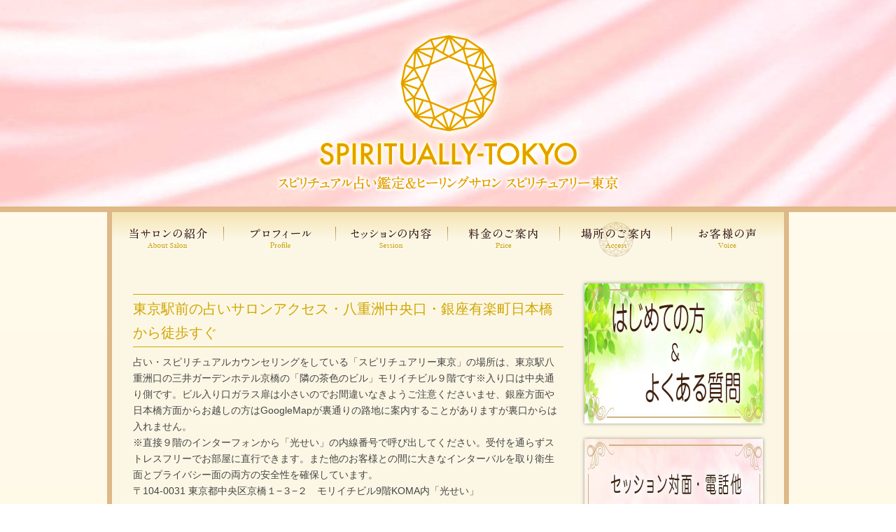

--- FILE ---
content_type: text/html; charset=UTF-8
request_url: https://spiritually.jp/access
body_size: 20488
content:
<!doctype html>
<!このサイトの全てのコードに関して盗用はお断りしております。特に同業他社の方は万一コードの盗用が発覚した場合は即時法的手続きを取らせていただきます。><HTML lang="ja"><meta charset="utf-8"><meta http-equiv="Content-Type" content="text/html; charset=UTF-8" /><meta name="SKYPE_TOOLBAR" content="SKYPE_TOOLBAR_PARSER_COMPATIBLE" /><meta name="format-detection" content="telephone=no" /> <script type="litespeed/javascript">(function(w,d,s,l,i){w[l]=w[l]||[];w[l].push({'gtm.start':new Date().getTime(),event:'gtm.js'});var f=d.getElementsByTagName(s)[0],j=d.createElement(s),dl=l!='dataLayer'?'&l='+l:'';j.async=!0;j.src='https://www.googletagmanager.com/gtm.js?id='+i+dl;f.parentNode.insertBefore(j,f)})(window,document,'script','dataLayer','GTM-5MQ2P45')</script> <!はみ出し対策設定>
<!<meta name="viewport" content="width=device-width, initial-scale=1.0, minimum-scale=1.0, maximum-scale=1.0, user-scalable=no"><!その他>
<!はみ出し対策設定おわり><title>【東京駅前】占い・スピリチュアルカウンセリングのご案内・アクセス｜銀座有楽町日本橋から徒歩数分</title><meta name="description" content="東京でスピリチュアルカウンセリング・占いなら東京駅前の中央取り沿い。八重洲地下街24番出口からはわずか徒歩1分。信頼できる完全個室スピリチュアル占いパワースポット・スピリチュアリー東京。受付を通らずに直接お部屋へご案内。他のお客様との間にインターバルを取り衛生面とプライバシーの安全を確保。八重洲口徒歩5分入り口は中央通り沿いです・京橋駅7番出口から徒歩1分・日本橋駅B3出口から徒歩5分と近い、三井ガーデンホテル京橋の隣。" /><meta name="robots" content="max-snippet:-1, max-image-preview:large, max-video-preview:-1" /><meta name="keywords" content="東京　占い　スピリチュアルカウンセリング,東京　スピリチュアルカウンセリング,東京　恋愛相談,東京駅　悩み相談,東京駅　スピリチュアル,東京駅　占い,占い,日本橋,東京駅" /><link rel="canonical" href="https://spiritually.jp/access" /><meta name="generator" content="All in One SEO (AIOSEO) 4.9.3" /><meta property="og:locale" content="ja_JP" /><meta property="og:site_name" content="当たると評判の占い&amp;スピリチュアル。完全予約制の個室サロン・スピリチュアリー東京（日本橋）" /><meta property="og:type" content="article" /><meta property="og:title" content="【東京駅前】占い・スピリチュアルカウンセリングのご案内・アクセス｜銀座有楽町日本橋から徒歩数分" /><meta property="og:description" content="東京でスピリチュアルカウンセリング・占いなら東京駅前の中央取り沿い。八重洲地下街24番出口からはわずか徒歩1分。信頼できる完全個室スピリチュアル占いパワースポット・スピリチュアリー東京。受付を通らずに直接お部屋へご案内。他のお客様との間にインターバルを取り衛生面とプライバシーの安全を確保。八重洲口徒歩5分入り口は中央通り沿いです・京橋駅7番出口から徒歩1分・日本橋駅B3出口から徒歩5分と近い、三井ガーデンホテル京橋の隣。" /><meta property="og:url" content="https://spiritually.jp/access" /><meta property="fb:app_id" content="1787452881467558" /><meta property="fb:admins" content="100009600442808" /><meta property="og:image" content="https://spiritually.jp/wp-content/uploads/7c3f8bc1ed8b5a6b4c324ceef0a664e3-1.jpg" /><meta property="og:image:secure_url" content="https://spiritually.jp/wp-content/uploads/7c3f8bc1ed8b5a6b4c324ceef0a664e3-1.jpg" /><meta property="og:image:width" content="1500" /><meta property="og:image:height" content="663" /><meta property="article:tag" content="東京　占い　スピリチュアルカウンセリング" /><meta property="article:tag" content="東京　スピリチュアルカウンセリング" /><meta property="article:tag" content="東京　恋愛相談" /><meta property="article:tag" content="東京駅　悩み相談" /><meta property="article:tag" content="東京駅　スピリチュアル" /><meta property="article:tag" content="東京駅　占い" /><meta property="article:tag" content="占い" /><meta property="article:tag" content="日本橋" /><meta property="article:tag" content="東京駅" /><meta property="article:published_time" content="2024-04-30T19:29:01+09:00" /><meta property="article:modified_time" content="2025-04-05T00:05:50+09:00" /><meta property="article:publisher" content="https://www.facebook.com/tokyouranai/" /><meta name="twitter:card" content="summary" /><meta name="twitter:site" content="@SPIRITUALLY_TK" /><meta name="twitter:title" content="【東京駅前】占い・スピリチュアルカウンセリングのご案内・アクセス｜銀座有楽町日本橋から徒歩数分" /><meta name="twitter:description" content="東京でスピリチュアルカウンセリング・占いなら東京駅前の中央取り沿い。八重洲地下街24番出口からはわずか徒歩1分。信頼できる完全個室スピリチュアル占いパワースポット・スピリチュアリー東京。受付を通らずに直接お部屋へご案内。他のお客様との間にインターバルを取り衛生面とプライバシーの安全を確保。八重洲口徒歩5分入り口は中央通り沿いです・京橋駅7番出口から徒歩1分・日本橋駅B3出口から徒歩5分と近い、三井ガーデンホテル京橋の隣。" /><meta name="twitter:image" content="https://spiritually.jp/wp-content/uploads/7c3f8bc1ed8b5a6b4c324ceef0a664e3-1.jpg" />
<style id="litespeed-ccss">html,body,div,p,a,img,ul,li,article,header,nav{margin:0;padding:0;border:0;font-size:100%;font:inherit;vertical-align:baseline}article,header,nav{display:block}body{line-height:1}ul{list-style:none}.clearfix:before,.clearfix:after{content:"";display:block;overflow:hidden}.clearfix:after{clear:both}.clearfix{zoom:1}a{color:#444;text-decoration:none}body{font-family:-apple-system,BlinkMacSystemFont,"Helvetica Neue","Segoe UI","Noto Sans Japanese","ヒラギノ角ゴ ProN W3",Meiryo,sans-serif;font-size:14px;line-height:1.7;color:#444;background:-webkit-gradient(linear,left top,left bottom,color-stop(1,#fffbed),color-stop(0,#ffe9bc));background:-webkit-linear-gradient(#fffbed,#ffe9bc);background:-moz-linear-gradient(#fffbed,#ffe9bc);background:-o-linear-gradient(#fffbed,#ffe9bc);background:-ms-linear-gradient(#fffbed,#ffe9bc);background:linear-gradient(#fffbed,#ffe9bc);min-width:1100px}@media screen and (max-width:767px){body{min-width:initial}}header{background-image:url(/wp-content/themes/spiritually/images/header_bg.jpg);background-repeat:repeat-x;background-position:center;box-sizing:border-box;padding-top:10px;border-bottom:8px solid #deb887}header p{text-align:center}header .header_inner{padding-bottom:10px}article{width:960px;margin:0 auto;border-right:7px solid #deb887;border-left:7px solid #deb887;position:relative}.sp_only{display:none}.clearfix{overflow:hidden;zoom:1}.clearfix:after{content:"";display:block;clear:both}article #global_nav{width:960px;margin:0 auto;background:-webkit-gradient(linear,left top,left bottom,color-stop(.5,#fcf7e5),color-stop(0,#f5e5b2));background:-webkit-linear-gradient(top,#f5e5b2 0%,#fcf7e5 50%);background:-moz-linear-gradient(top,#f5e5b2 0%,#fcf7e5 50%);background:-o-linear-gradient(top,#f5e5b2 0%,#fcf7e5 50%);background:-ms-linear-gradient(top,#f5e5b2 0%,#fcf7e5 50%);background:linear-gradient(to bottom,#f5e5b2 0%,#fcf7e5 50%);padding:10px 0}article #global_nav ul li{float:left}article #global_nav ul li a{display:block}.sb-toggle-right{display:none}#floatMenu{z-index:3;background-color:none;position:absolute;top:0;left::10px;padding:10px}@media only screen and (max-width:767px){body{width:100%}article{width:95%}article #global_nav{width:100%}.sp_only{display:block}.pc_only{display:none}@media screen and (max-width:979px){header p img{width:65%}}@media screen and (max-width:767px){header p img{width:80%}}@media screen and (max-width:479px){header p img{width:100%}}header{background-position:bottom center;background-size:cover;height:auto;padding-top:-20px;padding-bottom:　0px}header .header_inner{width:95%;position:relative;margin:0 auto}article #global_nav{display:none}.sb-toggle-right{display:block;text-align:right;margin-right:10px;margin-bottom:8px;font-family:-apple-system,BlinkMacSystemFont,"Helvetica Neue","Segoe UI","Noto Sans Japanese","ヒラギノ角ゴ ProN W3",Meiryo,sans-serif;font-size:16px;font-weight:600;letter-spacing:.05em}.sb-toggle-right a{background-color:#7e4110;color:#ffe2bc;padding:7px 15px;border-radius:6px}#floatMenu{z-index:3;background-color:none;position:absolute;top:0;left::10px;padding:10px}}@media only screen and (max-width:767px){html,body,#sb-site{margin:0;padding:0;-webkit-box-sizing:border-box;-moz-box-sizing:border-box;box-sizing:border-box}html,body{width:100%;overflow-x:hidden}html{height:100%}body{min-height:100%;height:auto}#sb-site{width:100%;position:relative;z-index:1;background-color:#fff}#sb-site{-webkit-backface-visibility:hidden}}ul{box-sizing:border-box}:root{--wp--preset--font-size--normal:16px;--wp--preset--font-size--huge:42px}body{--wp--preset--color--black:#000;--wp--preset--color--cyan-bluish-gray:#abb8c3;--wp--preset--color--white:#fff;--wp--preset--color--pale-pink:#f78da7;--wp--preset--color--vivid-red:#cf2e2e;--wp--preset--color--luminous-vivid-orange:#ff6900;--wp--preset--color--luminous-vivid-amber:#fcb900;--wp--preset--color--light-green-cyan:#7bdcb5;--wp--preset--color--vivid-green-cyan:#00d084;--wp--preset--color--pale-cyan-blue:#8ed1fc;--wp--preset--color--vivid-cyan-blue:#0693e3;--wp--preset--color--vivid-purple:#9b51e0;--wp--preset--gradient--vivid-cyan-blue-to-vivid-purple:linear-gradient(135deg,rgba(6,147,227,1) 0%,#9b51e0 100%);--wp--preset--gradient--light-green-cyan-to-vivid-green-cyan:linear-gradient(135deg,#7adcb4 0%,#00d082 100%);--wp--preset--gradient--luminous-vivid-amber-to-luminous-vivid-orange:linear-gradient(135deg,rgba(252,185,0,1) 0%,rgba(255,105,0,1) 100%);--wp--preset--gradient--luminous-vivid-orange-to-vivid-red:linear-gradient(135deg,rgba(255,105,0,1) 0%,#cf2e2e 100%);--wp--preset--gradient--very-light-gray-to-cyan-bluish-gray:linear-gradient(135deg,#eee 0%,#a9b8c3 100%);--wp--preset--gradient--cool-to-warm-spectrum:linear-gradient(135deg,#4aeadc 0%,#9778d1 20%,#cf2aba 40%,#ee2c82 60%,#fb6962 80%,#fef84c 100%);--wp--preset--gradient--blush-light-purple:linear-gradient(135deg,#ffceec 0%,#9896f0 100%);--wp--preset--gradient--blush-bordeaux:linear-gradient(135deg,#fecda5 0%,#fe2d2d 50%,#6b003e 100%);--wp--preset--gradient--luminous-dusk:linear-gradient(135deg,#ffcb70 0%,#c751c0 50%,#4158d0 100%);--wp--preset--gradient--pale-ocean:linear-gradient(135deg,#fff5cb 0%,#b6e3d4 50%,#33a7b5 100%);--wp--preset--gradient--electric-grass:linear-gradient(135deg,#caf880 0%,#71ce7e 100%);--wp--preset--gradient--midnight:linear-gradient(135deg,#020381 0%,#2874fc 100%);--wp--preset--font-size--small:13px;--wp--preset--font-size--medium:20px;--wp--preset--font-size--large:36px;--wp--preset--font-size--x-large:42px;--wp--preset--spacing--20:.44rem;--wp--preset--spacing--30:.67rem;--wp--preset--spacing--40:1rem;--wp--preset--spacing--50:1.5rem;--wp--preset--spacing--60:2.25rem;--wp--preset--spacing--70:3.38rem;--wp--preset--spacing--80:5.06rem;--wp--preset--shadow--natural:6px 6px 9px rgba(0,0,0,.2);--wp--preset--shadow--deep:12px 12px 50px rgba(0,0,0,.4);--wp--preset--shadow--sharp:6px 6px 0px rgba(0,0,0,.2);--wp--preset--shadow--outlined:6px 6px 0px -3px rgba(255,255,255,1),6px 6px rgba(0,0,0,1);--wp--preset--shadow--crisp:6px 6px 0px rgba(0,0,0,1)}</style><link rel="preload" data-asynced="1" data-optimized="2" as="style" onload="this.onload=null;this.rel='stylesheet'" href="https://spiritually.jp/wp-content/litespeed/css/21a9b0e7814a1ab0afdcc2977fbb4bce.css?ver=9d69d" /><script type="litespeed/javascript">!function(a){"use strict";var b=function(b,c,d){function e(a){return h.body?a():void setTimeout(function(){e(a)})}function f(){i.addEventListener&&i.removeEventListener("load",f),i.media=d||"all"}var g,h=a.document,i=h.createElement("link");if(c)g=c;else{var j=(h.body||h.getElementsByTagName("head")[0]).childNodes;g=j[j.length-1]}var k=h.styleSheets;i.rel="stylesheet",i.href=b,i.media="only x",e(function(){g.parentNode.insertBefore(i,c?g:g.nextSibling)});var l=function(a){for(var b=i.href,c=k.length;c--;)if(k[c].href===b)return a();setTimeout(function(){l(a)})};return i.addEventListener&&i.addEventListener("load",f),i.onloadcssdefined=l,l(f),i};"undefined"!=typeof exports?exports.loadCSS=b:a.loadCSS=b}("undefined"!=typeof global?global:this);!function(a){if(a.loadCSS){var b=loadCSS.relpreload={};if(b.support=function(){try{return a.document.createElement("link").relList.supports("preload")}catch(b){return!1}},b.poly=function(){for(var b=a.document.getElementsByTagName("link"),c=0;c<b.length;c++){var d=b[c];"preload"===d.rel&&"style"===d.getAttribute("as")&&(a.loadCSS(d.href,d,d.getAttribute("media")),d.rel=null)}},!b.support()){b.poly();var c=a.setInterval(b.poly,300);a.addEventListener&&a.addEventListener("load",function(){b.poly(),a.clearInterval(c)}),a.attachEvent&&a.attachEvent("onload",function(){a.clearInterval(c)})}}}(this);</script> <script id="wp-i18n-js-after" type="litespeed/javascript">wp.i18n.setLocaleData({'text direction\u0004ltr':['ltr']})</script> <script id="wp-keycodes-js-translations" type="litespeed/javascript">(function(domain,translations){var localeData=translations.locale_data[domain]||translations.locale_data.messages;localeData[""].domain=domain;wp.i18n.setLocaleData(localeData,domain)})("default",{"translation-revision-date":"2025-11-12 12:44:54+0000","generator":"GlotPress\/4.0.3","domain":"messages","locale_data":{"messages":{"":{"domain":"messages","plural-forms":"nplurals=1; plural=0;","lang":"ja_JP"},"Tilde":["\u30c1\u30eb\u30c0"],"Backtick":["\u30d0\u30c3\u30af\u30c6\u30a3\u30c3\u30af"],"Period":["\u30d4\u30ea\u30aa\u30c9"],"Comma":["\u30ab\u30f3\u30de"]}},"comment":{"reference":"wp-includes\/js\/dist\/keycodes.js"}})</script> <script id="wp-data-js-after" type="litespeed/javascript">(function(){var userId=0;var storageKey="WP_DATA_USER_"+userId;wp.data.use(wp.data.plugins.persistence,{storageKey:storageKey})})()</script> <script id="wp-a11y-js-translations" type="litespeed/javascript">(function(domain,translations){var localeData=translations.locale_data[domain]||translations.locale_data.messages;localeData[""].domain=domain;wp.i18n.setLocaleData(localeData,domain)})("default",{"translation-revision-date":"2025-11-12 12:44:54+0000","generator":"GlotPress\/4.0.3","domain":"messages","locale_data":{"messages":{"":{"domain":"messages","plural-forms":"nplurals=1; plural=0;","lang":"ja_JP"},"Notifications":["\u901a\u77e5"]}},"comment":{"reference":"wp-includes\/js\/dist\/a11y.js"}})</script> <script id="wp-rich-text-js-translations" type="litespeed/javascript">(function(domain,translations){var localeData=translations.locale_data[domain]||translations.locale_data.messages;localeData[""].domain=domain;wp.i18n.setLocaleData(localeData,domain)})("default",{"translation-revision-date":"2025-11-12 12:44:54+0000","generator":"GlotPress\/4.0.3","domain":"messages","locale_data":{"messages":{"":{"domain":"messages","plural-forms":"nplurals=1; plural=0;","lang":"ja_JP"},"%s applied.":["%s \u3092\u9069\u7528\u3057\u307e\u3057\u305f\u3002"],"%s removed.":["%s \u3092\u524a\u9664\u3057\u307e\u3057\u305f\u3002"]}},"comment":{"reference":"wp-includes\/js\/dist\/rich-text.js"}})</script> <script id="wp-blocks-js-translations" type="litespeed/javascript">(function(domain,translations){var localeData=translations.locale_data[domain]||translations.locale_data.messages;localeData[""].domain=domain;wp.i18n.setLocaleData(localeData,domain)})("default",{"translation-revision-date":"2025-11-12 12:44:54+0000","generator":"GlotPress\/4.0.3","domain":"messages","locale_data":{"messages":{"":{"domain":"messages","plural-forms":"nplurals=1; plural=0;","lang":"ja_JP"},"%1$s Block. Row %2$d":["%1$s\u30d6\u30ed\u30c3\u30af\u3002%2$d\u5217\u76ee"],"Design":["\u30c7\u30b6\u30a4\u30f3"],"%s Block":["%s\u30d6\u30ed\u30c3\u30af"],"%1$s Block. %2$s":["%1$s\u30d6\u30ed\u30c3\u30af\u3002%2$s"],"%1$s Block. Column %2$d":["%1$s\u30d6\u30ed\u30c3\u30af\u3002\u30ab\u30e9\u30e0%2$d"],"%1$s Block. Column %2$d. %3$s":["%1$s\u30d6\u30ed\u30c3\u30af\u3002%2$d\u5217\u76ee\u3002%3$s"],"%1$s Block. Row %2$d. %3$s":["%1$s\u30d6\u30ed\u30c3\u30af\u3002%2$d\u884c\u76ee\u3002%3$s"],"Reusable blocks":["\u518d\u5229\u7528\u30d6\u30ed\u30c3\u30af"],"Embeds":["\u57cb\u3081\u8fbc\u307f"],"Text":["\u30c6\u30ad\u30b9\u30c8"],"Widgets":["\u30a6\u30a3\u30b8\u30a7\u30c3\u30c8"],"Theme":["\u30c6\u30fc\u30de"],"Media":["\u30e1\u30c7\u30a3\u30a2"]}},"comment":{"reference":"wp-includes\/js\/dist\/blocks.js"}})</script> <script type="litespeed/javascript" data-src="https://spiritually.jp/wp-includes/js/jquery/jquery.min.js?ver=3.7.1" id="jquery-core-js"></script> <link rel="https://api.w.org/" href="https://spiritually.jp/wp-json/" /><link rel="alternate" title="JSON" type="application/json" href="https://spiritually.jp/wp-json/wp/v2/pages/553" /><link rel="EditURI" type="application/rsd+xml" title="RSD" href="https://spiritually.jp/xmlrpc.php?rsd" /><meta name="generator" content="WordPress 6.8.3" /><link rel='shortlink' href='https://spiritually.jp/?p=553' /><link rel="alternate" title="oEmbed (JSON)" type="application/json+oembed" href="https://spiritually.jp/wp-json/oembed/1.0/embed?url=https%3A%2F%2Fspiritually.jp%2Faccess" /><link rel="alternate" title="oEmbed (XML)" type="text/xml+oembed" href="https://spiritually.jp/wp-json/oembed/1.0/embed?url=https%3A%2F%2Fspiritually.jp%2Faccess&#038;format=xml" /><meta name="generator" content="os-diagnosis-generator" /><meta name="osdg-id" content="C)JU9aPX&amp;amp;W(C$KLrVfvZkQL0" /> <script type="application/ld+json">{"@context":"http:\/\/schema.org\/"}</script><link rel="icon" href="https://spiritually.jp/wp-content/uploads/cropped-pwa-512-32x32.png" sizes="32x32" /><link rel="icon" href="https://spiritually.jp/wp-content/uploads/cropped-pwa-512-192x192.png" sizes="192x192" /><link rel="apple-touch-icon" href="https://spiritually.jp/wp-content/uploads/cropped-pwa-512-180x180.png" /><meta name="msapplication-TileImage" content="https://spiritually.jp/wp-content/uploads/cropped-pwa-512-270x270.png" /><meta name="google-site-verification" content="NC6NK7GeyPoCYap_9V8Rz-nwyjwMB4Ir65tMPdaOQCg" />
<!googleウェブマスターツール></head><!このサイトの全てのコードに関して盗用はお断りしております。特に同業他社の方は万一コードの盗用が発覚した場合は即時法的手続きを取らせていただきます。><body id="access">
<noscript><iframe data-lazyloaded="1" src="about:blank" data-litespeed-src="https://www.googletagmanager.com/ns.html?id=GTM-5MQ2P45"
height="0" width="0" style="display:none;visibility:hidden"></iframe></noscript><div id="floatMenu" class="sb-toggle-right sp_only"><a href="#">〓</a></div><div id="sb-site"><header><div class="header_inner pc_only"><p><a href="https://spiritually.jp"><img data-lazyloaded="1" src="[data-uri]" width="550" height="268" data-src="https://spiritually.jp/wp-content/themes/spiritually_new/images/header_logo2025.png" alt="スピリチュアル占い鑑定＆ヒーリングサロン・スピリチュアリー東京"/></a></p></div><div class="header_inner sp_only"><p><a href="https://spiritually.jp"><img data-lazyloaded="1" src="[data-uri]" width="550" height="268" data-src="https://spiritually.jp/wp-content/themes/spiritually_new/images/header_logo2025.png" alt="スピリチュアル占い鑑定＆ヒーリングサロン・スピリチュアリー東京"/></a></p></div></header><div id="main_content"><article><nav id="global_nav"><ul class="clearfix"><li class=""><a href="/quality"><img data-lazyloaded="1" src="[data-uri]" width="160" height="50" data-src="https://spiritually.jp/wp-content/themes/spiritually_new/images/nav01.png" alt="当たる占いサロン"/></a></li><li class=""><a href="/message"><img data-lazyloaded="1" src="[data-uri]" width="160" height="50" data-src="https://spiritually.jp/wp-content/themes/spiritually_new/images/nav02.png" alt="プロフィール"/></a></li><li class=""><a href="/menu"><img data-lazyloaded="1" src="[data-uri]" width="160" height="50" data-src="https://spiritually.jp/wp-content/themes/spiritually_new/images/nav03.png" alt="占い相談の内容"/></a></li><li class=""><a href="/price"><img data-lazyloaded="1" src="[data-uri]" width="160" height="50" data-src="https://spiritually.jp/wp-content/themes/spiritually_new/images/nav04.png" alt="占いやご相談料金"/></a></li><li class=" current"><a href="/access"><img data-lazyloaded="1" src="[data-uri]" width="160" height="50" data-src="https://spiritually.jp/wp-content/themes/spiritually_new/images/nav05.png" alt="相談場所について"/></a></li><li class=""><a href="/voice"><img data-lazyloaded="1" src="[data-uri]" width="158" height="50" data-src="https://spiritually.jp/wp-content/themes/spiritually_new/images/nav06.png" alt="お客様の声"/></a></li></ul></nav> <script type="litespeed/javascript" data-src="//ajax.googleapis.com/ajax/libs/jquery/1.11.1/jquery.min.js"></script> <!ついてくるスマホメニューのスクリプト>
<!<script type="litespeed/javascript" data-src="jquery.js"><!</script> <!<script type="litespeed/javascript" data-src="jquery.dimensions.js"><!</script> <script type="litespeed/javascript">var name="#floatMenu";var menuYloc=null;$(document).ready(function(){menuYloc=parseInt($(name).css("top").substring(0,$(name).css("top").indexOf("px")))
$(window).scroll(function(){offset=menuYloc+$(window).scrollTop()+"px";$(name).animate({top:offset},{duration:500,queue:!1})})})</script> <!ついてくるスマホメニューend><!iframeの可変スクリプト>
<!iframe end> <script type="litespeed/javascript">(function($){$(document).ready(function(){$.slidebars({siteClose:!0,disableOver:480,hideControlClasses:!0,scrollLock:!0})})})(jQuery)</script> <!LINE>
<!LINE end>
<!Facebook><div id="fb-root"></div> <script type="litespeed/javascript">(function(d,s,id){var js,fjs=d.getElementsByTagName(s)[0];if(d.getElementById(id))return;js=d.createElement(s);js.id=id;js.src="//connect.facebook.net/ja_JP/sdk.js#xfbml=1&version=v2.7&appId=1787452881467558";fjs.parentNode.insertBefore(js,fjs)}(document,'script','facebook-jssdk'))</script> <!Facebook　end><div id="content" class="clearfix"><div id="primary"><section><h1 class="ttl2">東京駅前の占いサロンアクセス・八重洲中央口・銀座有楽町日本橋から徒歩すぐ</h1>
<address></address><p>占い・スピリチュアルカウンセリングをしている「スピリチュアリー東京」の場所は、東京駅八重洲口の三井ガーデンホテル京橋の「隣の茶色のビル」モリイチビル９階です※入り口は中央通り側です。ビル入り口ガラス扉は小さいのでお間違いなきようご注意くださいませ、銀座方面や日本橋方面からお越しの方はGoogleMapが裏通りの路地に案内することがありますが裏口からは入れません。<br />
※直接９階のインターフォンから「光せい」の内線番号で呼び出してください。受付を通らずストレスフリーでお部屋に直行できます。また他のお客様との間に大きなインターバルを取り衛生面とプライバシー面の両方の安全性を確保しています。</p><p>〒104-0031 東京都中央区京橋１−３−２　モリイチビル9階KOMA内「光せい」</p><p>&nbsp;</p><p><img data-lazyloaded="1" src="[data-uri]" width="900" height="339" decoding="async" class="headbnr" data-src="https://spiritually.jp/wp-content/uploads/tokyo-yaesu.jpg" alt="東京駅前八重洲口" /></p><p>&nbsp;</p><h2 class="ttl">東京駅の八重洲地下街24番出口から徒歩1分｜茶色の小さいビル9階</h2><p>東京駅前の八重洲地下街の1番通りか2番通りを直進していただくと一番近いです。24番出口から地上に上がり日本橋三丁目の交差点をJR東京駅を背中にして状態で右に曲がり30m。モリイチビルという文房具店の入っている茶色いビル9階です。※入り口は中央通り側です。ビル入り口がかなり小さいのでお間違いなきようご注意くださいませ。</p><p class="reservation_btn"><a href="https://spiritually.jp/message" target="_blank" rel="noopener noreferrer"><img data-lazyloaded="1" src="[data-uri]" width="2832" height="494" decoding="async" class="imgframe" data-src="https://spiritually.jp/wp-content/uploads/spirituallyimage-DSCF5104.jpg" alt="東京駅前占い店室内" /></a></p><p>&nbsp;</p><h2 class="ttl">銀座方面や日本橋方面からのGoogleマップのルート案内はビル裏側に案内される場合も</h2><p>GoogleMapのルート検索ですとビルの裏側の路地へ誘導されるケースがありますが入り口がありません。入り口は大通り側、中央通りに面しています。</p><p>&nbsp;</p><h3 class="ttl21">【９階に直接どうぞ｜受付を通らず鑑定室へ】</h3><p>10分前程度でしたら直接、モリイチビル「iKat」９階のインターフォンから「光せい」の内線番号で呼び出してください。受付を通らずに済みます。直接お迎えに上がりますのでストレスフリー。9階にもロビーがございますのでお待ちいただけます。</p><p>&nbsp;</p><h3 class="ttl21">【２０分以上早めに来て休憩したい人は】</h3><p>※平日日中に限り２０分以上早めに到着され休憩したい方は４階の総合受付があるロビーでお待ちいただくことも可能です。その場合は「９Fのこうせい先生と待ち合わせなので時間まで待たせてください」とお伝えください。<br />
トイレは4階奥にございます。</p><p>&nbsp;</p><h3 class="ttl21">【営業時間】10時から21時※曜日により変動あり｜定休日は日曜・水曜（第四水曜日を除く）</h3>
<address>東京都中央区京橋1−3−2モリイチビル9階 KOMA内<br />
【最寄り駅】<br />
JR「東京駅地下」八重洲地下街２４番出口・徒歩1分<br />
JR「東京駅地上」八重洲中央口・徒歩5分<br />
メトロ銀座線「京橋駅」7番出口・徒歩1分<br />
メトロ銀座線「日本橋駅」B3出口・徒歩5分<br />
メトロ有楽町線「銀座一丁目駅」7番出口・徒歩3分<br />
メトロ有楽町線「有楽町駅」D9出口・徒歩5分<br />
メトロ銀座線「銀座駅」A13出口・徒歩7分<br />
メトロ半蔵門線「三越前駅」B6出口・徒歩9分</address>
<address></address><p><iframe data-lazyloaded="1" src="about:blank" width="330" height="300" style="border: 0;" class="imgframe" data-litespeed-src="https://www.google.com/maps/embed/v1/place?key=AIzaSyCNploXms9fHuvzueVLqGk5jSt8ZnIleec &amp;q=スピリチュアリー東京" frameborder="0" allowfullscreen="allowfullscreen"></iframe></p><p>&nbsp;</p><p>&nbsp;</p></section><section><h2 class="ttl">東京駅・銀座・京橋・日本橋など最寄駅からスピリチュアリー東京への道順</h2><p>エクセシオールカフェの隣のビルです。1階が文房具屋になっております。自動ドアの右、小さめのガラスドアから9階へ。緑色の扉脇にあるインターフォンから「光せい」の内線番号で呼び出してください。※入り口は中央通り側です。隣の大きいビルは全く関係ございません。お間違いなきようご注意くださいませ。</p><ul class="clearfix" id="access_btn"><li><a href="#access01"><img data-lazyloaded="1" src="[data-uri]" width="164" height="94" decoding="async" data-src="https://spiritually.jp/wp-content/themes/spiritually_new/images/access_nav14.png" alt="日本橋駅から" /></a></li><li><a href="#access02"><img data-lazyloaded="1" src="[data-uri]" width="164" height="94" decoding="async" data-src="https://spiritually.jp/wp-content/themes/spiritually_new/images/access_nav11.png" alt="京橋駅から" /></a></li><li><a href="#access02"><img data-lazyloaded="1" src="[data-uri]" width="164" height="94" decoding="async" data-src="https://spiritually.jp/wp-content/themes/spiritually_new/images/access_nav05.png" alt="銀座駅から" /></a></li><li><a href="#access02"><img data-lazyloaded="1" src="[data-uri]" width="164" height="94" decoding="async" data-src="https://spiritually.jp/wp-content/themes/spiritually_new/images/access_nav06.png" alt="銀座一丁目駅から" /></a></li><li><a href="#access03"><img data-lazyloaded="1" src="[data-uri]" width="164" height="94" decoding="async" data-src="https://spiritually.jp/wp-content/themes/spiritually_new/images/access_nav13.png" alt="JR 東京駅地上" /></a></li><li><a href="#access04"><img data-lazyloaded="1" src="[data-uri]" width="164" height="94" decoding="async" data-src="https://spiritually.jp/wp-content/themes/spiritually_new/images/access_nav12.png" alt="JR 東京駅地下" /></a></li></ul><div id="access01" class="access_nav"><h3>東京メトロ銀座線 日本橋駅から</h3><ul class="clearfix"><li><dl><dt><img data-lazyloaded="1" src="[data-uri]" width="360" height="360" decoding="async" class="mapphoto" data-src="https://spiritually.jp/wp-content/themes/spiritually_new/images/nihonbashi01.jpg" alt="日本橋駅B3出口" /></dt><dd>①日本橋駅のB3出口から地上へ。</dd></dl></li><li><dl><dt><img data-lazyloaded="1" src="[data-uri]" width="360" height="360" decoding="async" class="mapphoto" data-src="https://spiritually.jp/wp-content/themes/spiritually_new/images/nihonbashi02.jpg" alt="銀座方面から丸善" /></dt><dd>②日本橋高島屋を「左」に見ながら、銀座方面へ歩きます。「丸善」が右手にあります。</dd></dl></li><li><dl><dt><img data-lazyloaded="1" src="[data-uri]" width="360" height="360" decoding="async" class="mapphoto" data-src="https://spiritually.jp/wp-content/themes/spiritually_new/images/nihonbashi03.jpg" alt="日本橋三丁目から銀座へ" /></dt><dd>③大きな「日本橋三丁目交差点」を渡ってそのまま銀座方面へ直進。</dd></dl></li></ul><ul class="clearfix"><li><dl><dt><img data-lazyloaded="1" src="[data-uri]" width="360" height="360" decoding="async" class="mapphoto" data-src="https://spiritually.jp/wp-content/themes/spiritually_new/images/nihonbashi04.jpg" alt="千疋屋から銀座方面へ" /></dt><dd>④右手に千疋屋（せんびきや）が見えてくるのでそのまま直進。</dd></dl></li><li><dl><dt><img data-lazyloaded="1" src="[data-uri]" width="360" height="360" decoding="async" class="mapphoto" data-src="https://spiritually.jp/wp-content/themes/spiritually_new/images/yaesu-chijo09.jpg" alt="ウエディングドレスのビルから銀座方面へ" /></dt><dd>⑤右手にウエディングドレスを飾っているビル。そのままもう少し直進。</dd></dl></li><li><dl><dt><img data-lazyloaded="1" src="[data-uri]" width="360" height="360" decoding="async" class="mapphoto" data-src="https://spiritually.jp/wp-content/themes/spiritually_new/images/nihonbashi05.jpg" alt="モリイチビルの入り口" /></dt><dd>⑥鉛筆の立体看板。茶色の細いオフィスビルに小さめのドア。９階のインターフォンから「光せい」の内線番号で呼び出してください。</dd></dl></li></ul></div><p style="margin: 20px 0 30px; text-align: center;"><a href="https://1cs.jp/spiritually/r"><img data-lazyloaded="1" src="[data-uri]" width="204" height="54" decoding="async" alt="占い相談・カウンセリング予約" data-src="https://spiritually.jp/wp-content/themes/spiritually/images/reservation_btnfinal.png" /></a></p><div id="access02" class="access_nav"><h3>東京メトロ銀座線 京橋駅・銀座駅Ａ１３出口・銀座一丁目駅7番出口から</h3><ul class="clearfix"><li><dl><dt><img data-lazyloaded="1" src="[data-uri]" width="360" height="360" decoding="async" class="mapphoto" data-src="https://spiritually.jp/wp-content/themes/spiritually_new/images/kyobashi04.jpg" alt="銀座を背に明治屋" /></dt><dd>①中央通り沿い。京橋駅7番出口前の明治屋を左にして前を向く。日本橋方向へ直進。</dd></dl></li><li><dl><dt><img data-lazyloaded="1" src="[data-uri]" width="360" height="360" decoding="async" class="mapphoto" data-src="https://spiritually.jp/wp-content/themes/spiritually_new/images/kyobashi03.jpg" alt="銀座を背にトラストタワー" /></dt><dd>②信号を渡って左にトラストタワーを見ながら直進</dd></dl></li><li><dl><dt><img data-lazyloaded="1" src="[data-uri]" width="360" height="360" decoding="async" class="mapphoto" data-src="https://spiritually.jp/wp-content/themes/spiritually_new/images/kyobashi02.jpg" alt="銀座を背にエクセシオールカフェ" /></dt><dd>③大きめのEXCELSIOR CAFEを左に見て次の茶色のビルへ</dd></dl></li></ul><ul class="clearfix"><li><dl><dt><img data-lazyloaded="1" src="[data-uri]" width="360" height="360" decoding="async" class="mapphoto" data-src="https://spiritually.jp/wp-content/themes/spiritually_new/images/kyobashi01.jpg" alt="銀座を背にモリイチビル" /></dt><dd>④鉛筆の立体看板。茶色の細いオフィスビルの小さめのドアへ。９階緑色の扉脇にあるインターフォンから「光せい」の内線番号で呼び出してください。</dd></dl></li></ul></div><p style="margin: 20px 0 30px; text-align: center;"><a href="https://1cs.jp/spiritually/r"><img data-lazyloaded="1" src="[data-uri]" width="204" height="54" decoding="async" alt="占い相談・カウンセリング予約" data-src="https://spiritually.jp/wp-content/themes/spiritually/images/reservation_btnfinal.png" /></a></p><div id="access03" class="access_nav"><h3>JR 東京駅地上・八重洲中央口</h3><ul class="clearfix"><li><dl><dt><img data-lazyloaded="1" src="[data-uri]" width="360" height="360" decoding="async" class="mapphoto" data-src="https://spiritually.jp/wp-content/themes/spiritually_new/images/yaesu-chijo01.jpg" alt="グランルーフ" /></dt><dd>①東京駅グランルーフ地上の八重洲中央口から目の前の横断歩道を渡ります。</dd></dl></li><li><dl><dt><img data-lazyloaded="1" src="[data-uri]" width="360" height="360" decoding="async" class="mapphoto" data-src="https://spiritually.jp/wp-content/themes/spiritually_new/images/yaesu-chijo02.jpg" alt="ヤンマーのビル" /></dt><dd>②東京駅を背中にヤンマーのビルを右手に見ながら直進。</dd></dl></li><li><dl><dt><img data-lazyloaded="1" src="[data-uri]" width="360" height="360" decoding="async" class="mapphoto" data-src="https://spiritually.jp/wp-content/themes/spiritually_new/images/yaesu-chijo03.jpg" alt="新生銀行のビル" /></dt><dd>③右手に新生銀行を見ながら直進</dd></dl></li></ul><ul class="clearfix"><li><dl><dt><img data-lazyloaded="1" src="[data-uri]" width="360" height="360" decoding="async" class="mapphoto" data-src="https://spiritually.jp/wp-content/themes/spiritually_new/images/yaesu-chijo04.jpg" alt="日本橋三丁目を銀座方面へ" /></dt><dd>④日本橋三丁目交差点を右折</dd></dl></li><li><dl><dt><img data-lazyloaded="1" src="[data-uri]" width="360" height="360" decoding="async" class="mapphoto" data-src="https://spiritually.jp/wp-content/themes/spiritually_new/images/yaesu-chijo07.jpg" alt="千疋屋を銀座方面へ" /></dt><dd>⑤千疋屋（せんびきや）を右手に見ながら直進</dd></dl></li><li><dl><dt><img data-lazyloaded="1" src="[data-uri]" width="360" height="360" decoding="async" class="mapphoto" data-src="https://spiritually.jp/wp-content/themes/spiritually_new/images/yaesu-chijo09.jpg" alt="ウエディングドレスのビルから銀座方面へ" /></dt><dd>⑥右手にウエディングドレスを飾っているビル。そのままもう少し直進。</dd></dl></li></ul><ul class="clearfix"><li><dl><dt><img data-lazyloaded="1" src="[data-uri]" width="360" height="360" decoding="async" class="mapphoto" data-src="https://spiritually.jp/wp-content/themes/spiritually_new/images/yaesu-chijo08.jpg" alt="モリイチビル入り口" /></dt><dd>⑦鉛筆の立体看板。茶色の細いオフィスビルの小さめのドアへ。９階緑色の扉脇にあるインターフォンから「光せい」の内線番号で呼び出してください。</dd></dl></li></ul></div><p style="margin: 20px 0 30px; text-align: center;"><a href="https://1cs.jp/spiritually/r"><img data-lazyloaded="1" src="[data-uri]" width="204" height="54" decoding="async" alt="占い相談・カウンセリング予約" data-src="https://spiritually.jp/wp-content/themes/spiritually/images/reservation_btnfinal.png" /></a></p><div id="access04" class="access_nav"><h3>JR 東京駅地下街・八重洲中央口</h3><ul class="clearfix"><li><dl><dt><img data-lazyloaded="1" src="[data-uri]" width="360" height="360" decoding="async" class="mapphoto" data-src="https://spiritually.jp/wp-content/themes/spiritually_new/images/tokyo-chika01.jpg" alt="八重洲地下街" /></dt><dd>①地下の八重洲中央口から直進して八重洲地下街へ。左にスターバックスが見えます</dd></dl></li><li><dl><dt><img data-lazyloaded="1" src="[data-uri]" width="360" height="360" decoding="async" class="mapphoto" data-src="https://spiritually.jp/wp-content/themes/spiritually_new/images/tokyo-chika02.jpg" alt="八重洲地下2番通" /></dt><dd>②八重洲地下案内所の職員に「八重洲地下２番通り」を確認</dd></dl></li><li><dl><dt><img data-lazyloaded="1" src="[data-uri]" width="360" height="360" decoding="async" class="mapphoto" data-src="https://spiritually.jp/wp-content/themes/spiritually_new/images/tokyo-chika03.jpg" alt="八重洲地下2番通タリーズ方面へ" /></dt><dd>③八重洲地下２番通りを突き当たりまで直進</dd></dl></li></ul><ul class="clearfix"><li><dl><dt><img data-lazyloaded="1" src="[data-uri]" width="360" height="360" decoding="async" class="mapphoto" data-src="https://spiritually.jp/wp-content/themes/spiritually_new/images/tokyo-chika04.jpg" alt="八重洲地下2番通ねぎし" /></dt><dd>④途中、牛タンのねぎしを右手に見ながら直進</dd></dl></li><li><dl><dt><img data-lazyloaded="1" src="[data-uri]" width="360" height="360" decoding="async" class="mapphoto" data-src="https://spiritually.jp/wp-content/themes/spiritually_new/images/tokyo-chika05.jpg" alt="八重洲地下24番出口" /></dt><dd>⑤突き当たりの八重洲地下２４番出口を左に出て地上へ</dd></dl></li><li><dl><dt><img data-lazyloaded="1" src="[data-uri]" width="360" height="360" decoding="async" class="mapphoto" data-src="https://spiritually.jp/wp-content/themes/spiritually_new/images/tokyo-chika06.jpg" alt="日本橋三丁目から銀座方面へ" /></dt><dd>⑥日本橋三丁目交差点は渡らずに、東京駅を背中にして右へ曲がります</dd></dl></li></ul><ul class="clearfix"><li><dl><dt><img data-lazyloaded="1" src="[data-uri]" width="360" height="360" decoding="async" class="mapphoto" data-src="https://spiritually.jp/wp-content/themes/spiritually_new/images/tokyo-chika09.jpg" alt="千疋屋から銀座方面へ" /></dt><dd>⑦右手には千疋屋（せんびきや）を見ながら直進</dd></dl></li><li><dl><dt><img data-lazyloaded="1" src="[data-uri]" width="360" height="360" decoding="async" class="mapphoto" data-src="https://spiritually.jp/wp-content/themes/spiritually_new/images/yaesu-chijo09.jpg" alt="ウエディングドレスのビルから銀座方面へ" /></dt><dd>⑧右手にウエディングドレスを飾っているビル。そのままもう少し直進。</dd></dl></li><li><dl><dt><img data-lazyloaded="1" src="[data-uri]" width="360" height="360" decoding="async" class="mapphoto" data-src="https://spiritually.jp/wp-content/themes/spiritually_new/images/tokyo-chika10.jpg" alt="モリイチビルの入り口" /></dt><dd>⑨鉛筆の立体看板。茶色の細いオフィスビルの小さめのドアへ。９階緑色の扉脇にあるインターフォンから「光せい」の内線番号で呼び出してください。</dd></dl></li></ul></div><p style="margin: 20px 0 30px; text-align: center;"><a href="https://1cs.jp/spiritually/r"><img data-lazyloaded="1" src="[data-uri]" width="204" height="54" decoding="async" alt="占い相談・カウンセリング予約" data-src="https://spiritually.jp/wp-content/themes/spiritually/images/reservation_btnfinal.png" /></a></p><p>&nbsp;</p><p>&nbsp;</p><h3 class="ttl2" style="color: #d0a600;">占いサロン周辺｜東京駅八重洲口</h3><p>八重洲と言えばその名前はヤンヨーステンさんというオランダ人のお屋敷があったところであって、彼の和名「耶楊子（やようす）」からのもののようです。特に八重洲二丁目は、日本橋と京橋のちょうど真ん中で、東京駅の目の前という場所であります。<a href="https://spiritually.jp/nihonbashi-futari">この周辺で</a>占いをお考えの方にぴったりです。</p><p>&nbsp;</p><h3 class="ttl2" style="color: #d0a600;">占いサロン周辺｜東京駅丸の内口</h3><p>日本のビジネス街や商業地域です。丸の内は、東京駅を中心とするエリアで、日本の経済、金融、政治などの中心地の一つとされています。皇居が目の前でそのお庭は必見です。また皇居のお堀の周りを走っているランナーを多く見ることができるでしょう。</p><p>&nbsp;</p><h3 class="ttl2" style="color: #d0a600;">占いサロン周辺｜銀座線京橋駅</h3><p>京橋エドグランなどの大型商業施設もできて便利になった京橋駅の８番出口のエスカレータを出ると京橋エドグランのアーケードに出ましてそこから徒歩１分です。</p><p>&nbsp;</p><h3 class="ttl2" style="color: #d0a600;">占いサロン周辺｜銀座線銀座駅</h3><p>銀座の中央通りは歩行者天国になることもある日本でも有名なショッピングゾーンですが外国人がかなり増えた印象です。銀座駅のＡ１３番出口から徒歩5分程度です。</p></section><div><p><br></p></div><div><p class="futosen"></p></div><div id="breadcrumb"> <a href="https://spiritually.jp">スピリチュアル東京トップページ</a>&nbsp;>&nbsp;
【東京駅前】占い・スピリチュアルカウンセリングのご案内・アクセス｜銀座有楽町日本橋から徒歩数分</div><h3>■東京の当たる占いスピリチュアルサロン関連ページ一覧</h3><ul><li class="pagenav"><h4></h4><ul><li class="page_item page-item-1673"><a href="https://spiritually.jp/reserveform">お悩み相談占い＆スピリチュアルセッションのご予約（個室･サロン・電話・遠隔ZOOM）</a></li><li class="page_item page-item-3148"><a href="https://spiritually.jp/faq">ご予約前によくある質問｜占いスピリチュアルはじめての方など</a></li><li class="page_item page-item-6523"><a href="https://spiritually.jp/takamanohara">タカマノハラ伝授・エネルギースピリチュアル講座｜高天原ヒーリング・登録商標</a></li><li class="page_item page-item-776"><a href="https://spiritually.jp/voice">光聲・こうせい先生｜実際の占いスピリチュアルカウンセリングや鑑定・悩み相談後のお客様の声（全て本物です）</a></li><li class="page_item page-item-3160"><a href="https://spiritually.jp/kototamafree">当たる無料占い|スピリチュアルお名前言霊診断・姓名判断・恋愛・コトタマ占い</a></li><li class="page_item page-item-3170"><a href="https://spiritually.jp/mailcontents">無料の占いからメルマガ登録・こうせいの幸せのアルカナム｜前世から恋愛や仕事の悩み相談まで</a></li><li class="page_item page-item-549"><a href="https://spiritually.jp/quality">当スピリチュアル占いサロンについて｜鑑定・セッション内容・特徴</a></li><li class="page_item page-item-547"><a href="https://spiritually.jp/message">光聲（こうせい・光せい・光声）｜当たる占い師・オーラ診断ヒーラー｜スピリチュアリスト</a></li><li class="page_item page-item-551"><a href="https://spiritually.jp/menu">スピリチュアル占い鑑定・診断メニューの内容｜スピリチュアリー東京</a></li><li class="page_item page-item-49"><a href="https://spiritually.jp/price">スピリチュアル占い・カウンセリング料金｜運命鑑定・転職診断・恋愛相性・ヒーリング</a></li><li class="page_item page-item-553 current_page_item"><a href="https://spiritually.jp/access" aria-current="page">【東京駅前】占い・スピリチュアルカウンセリングのご案内・アクセス｜銀座有楽町日本橋から徒歩数分</a></li></ul></li><li><a class="footermenu2" href="https://spiritually.jp/uranaitokyo/uranaitokyo-26840">路上の占いは当たるのか？その他の占いと比べてどうなのか？</a></li></ul></div><div id="secondary"><aside><nav id="bnr_list"><ul><li><a href="https://spiritually.jp/faq" ><img data-lazyloaded="1" src="[data-uri]" width="510" height="200" data-src="https://spiritually.jp/wp-content/themes/spiritually_new/images/side_bnr_faq.jpg" alt="はじめての方＆よくある質問"/></a></li><li><a href="https://1cs.jp/spiritually/r"><img data-lazyloaded="1" src="[data-uri]" width="510" height="320" data-src="https://spiritually.jp/wp-content/themes/spiritually_new/images/side_bnr_session3.jpg" alt="こうせい先生のセッションに予約"/></a></li><li><a href="https://spiritually.jp/voice" ><img data-lazyloaded="1" src="[data-uri]" width="510" height="200" data-src="https://spiritually.jp/wp-content/themes/spiritually_new/images/side_bnr_voice.jpg" alt="占いやセッション後のお客様の声"/></a></li><li><a href="https://1cs.jp/spiritually/staff70872"><img data-lazyloaded="1" src="[data-uri]" width="255" height="100" data-src="https://spiritually.jp/wp-content/themes/spiritually_new/images/side_bnr_telsession.jpg" alt="いますぐ電話鑑定・スカイプ"/></a></li><li><a href="https://spiritually.jp/kototamafree" ><img data-lazyloaded="1" src="[data-uri]" width="510" height="326" data-src="https://spiritually.jp/wp-content/themes/spiritually_new/images/side_bnr_free.jpg" alt="こうせい先生がメールで名前を無料鑑定"/></a></li><li><a href="https://spiritually.jp/kuanumber" ><img data-lazyloaded="1" src="[data-uri]" width="510" height="326" data-src="https://spiritually.jp/wp-content/themes/spiritually_new/images/side_bnr_kuanumber.jpg" alt="クアナンバー自動計算診断"/></a></li><li><a href="https://koseiuranai.com/seminar/"target="_blank"><img data-lazyloaded="1" src="[data-uri]" width="510" height="200" data-src="https://spiritually.jp/wp-content/themes/spiritually_new/images/side_bnr_lesson.jpg" alt="光せい先生のマンツーマン講座のお知らせ"/></a></li><li><a href="https://spiritually.jp/faq" ><img data-lazyloaded="1" src="[data-uri]" width="510" height="200" data-src="https://spiritually.jp/wp-content/themes/spiritually_new/images/side_bnr_faq.jpg" alt="はじめての方＆よくある質問"/></a></li><li><a href="https://spiritually.jp/chuo_ku/shingetsu-mangetsu" ><img data-lazyloaded="1" src="[data-uri]" width="510" height="200" data-src="https://spiritually.jp/wp-content/themes/spiritually_new/images/side_bnr_newmoon.jpg" alt="新月満月ボイドタイム一覧カレンダー"/></a></li><li><a href="https://spiritually.jp/blogs"><img data-lazyloaded="1" src="[data-uri]" width="510" height="200" data-src="https://spiritually.jp/wp-content/themes/spiritually_new/images/side_bnr_blog.png" alt="光聲先生のブログ"/></a></li><li><a href="https://koseiuranai.com/seminar/kototamalicense/"><img data-lazyloaded="1" src="[data-uri]" width="510" height="200" data-src="https://spiritually.jp/wp-content/themes/spiritually_new/images/side_bnr_kotodamacard.jpg" alt="正統な言霊カード"/></a></li><li><a href="https://spiritually.jp/moonsun"><img data-lazyloaded="1" src="[data-uri]" width="510" height="200" data-src="https://spiritually.jp/wp-content/themes/spiritually_new/images/side_bnr_24setsu.jpg" alt="二十四節気と2018年太陽礼拝"/></a></li><li><a href="https://spiritually.jp/orifu/"target="_blank"><img data-lazyloaded="1" src="[data-uri]" width="510" height="200" data-src="https://spiritually.jp/wp-content/themes/spiritually_new/images/side_bnr_orifu.jpg" alt="神折符とスピリチュアル"/></a></li><li><a href="https://spiritually.jp/kuanumber" ><img data-lazyloaded="1" src="[data-uri]" width="510" height="326" data-src="https://spiritually.jp/wp-content/themes/spiritually_new/images/side_bnr_kuanumber.jpg" alt="クアナンバー自動計算診断"/></a></li><li><img data-lazyloaded="1" src="[data-uri]" width="255" height="110" data-src="https://spiritually.jp/wp-content/themes/spiritually_new/images/side_bnr_credit2.png" alt="クレジットカード決済が可能です"/></li></ul></nav></aside><section id="for_customer"><h3><img data-lazyloaded="1" src="[data-uri]" width="196" height="48" data-src="https://spiritually.jp/wp-content/themes/spiritually_new/images/for_customer_txt01.png" alt="ご予約のお客様へ"/></h3><dl><dt><img data-lazyloaded="1" src="[data-uri]" width="138" height="18" data-src="https://spiritually.jp/wp-content/themes/spiritually_new/images/for_customer_txt06.png" alt="平日の18時までにご予約のお客様"/></dt><dd>直接ビル９階へお越しください。インターフォンから「光せい」の内線番号でコールしてください。１０分程度前からご案内できます。</dd><dt><img data-lazyloaded="1" src="[data-uri]" width="173" height="101" data-src="https://spiritually.jp/wp-content/themes/spiritually_new/images/for_customer_txt07.png" alt="日曜日または木曜日の18時以降にご予約のお客様 OR 建物の入り口がわからないお客様"/></dt><dd>２０分以上前に来た場合は平日１８時までに限り４階総合受付で「９Fのこうせい先生と待ち合わせで来ましたので内線で伝えてください」と伝え４階ロビーでお待ちいただけます。トイレも奥にございます。</dd></dl><p><a href="/access"><img data-lazyloaded="1" src="[data-uri]" width="134" height="49" data-src="https://spiritually.jp/wp-content/themes/spiritually_new/images/side_access_btn.png" alt="駅からの道順はこちら"/></a></p></section><nav id="sns_list"><ul></ul></nav></div></div></article></div><footer><div class="footer_inner"><p class="footer_logo"><img data-lazyloaded="1" src="[data-uri]" width="161" height="137" data-src="https://spiritually.jp/wp-content/themes/spiritually_new/images/footer_logo.png" alt="Spiritually"/></p><section id="footer_reservation" class="clearfix"><p><img data-lazyloaded="1" src="[data-uri]" width="143" height="26" data-src="https://spiritually.jp/wp-content/themes/spiritually_new/images/footer_reservation_txt.png" alt="完全予約制"/></p><p>電話はセッションの関係上、繋がらない場合もございます。<br>お急ぎの方はWEBからのお申込みをお勧めしております。</p><ul class="clearfix"><li><dl class="clearfix"><dt><img data-lazyloaded="1" src="[data-uri]" width="76" height="35" data-src="https://spiritually.jp/wp-content/themes/spiritually_new/images/footer_reservation_tel_ttl.png" alt="電話予約占い"/></dt><dd class="pc_only"><img data-lazyloaded="1" src="[data-uri]" width="176" height="35" data-src="https://spiritually.jp/wp-content/themes/spiritually_new/images/footer_reservation_tel.png" alt="電話予約03-6281-9863"/></dd><dd class="sp_only"><a href="tel:0362819863"><img data-lazyloaded="1" src="[data-uri]" width="800" height="175" class="sp_only" data-src="https://spiritually.jp/wp-content/themes/spiritually_new/images/footer_tel_btn.png" alt="電話予約03-6281-9863"/></a></dd></dl></li><li><dl class="clearfix"><dt><img data-lazyloaded="1" src="[data-uri]" width="75" height="35" data-src="https://spiritually.jp/wp-content/themes/spiritually_new/images/footer_reservation_web_ttl.png" alt="ネット占い"/></dt><dd><a href="https://1cs.jp/spiritually/r"><img data-lazyloaded="1" src="[data-uri]" width="800" height="175" data-src="https://spiritually.jp/wp-content/themes/spiritually_new/images/footer_reservation_btn.png" alt="ネットから占い予約"/></a></dd></dl></li></ul></section>
<address><p>【銀座駅・京橋駅・日本橋駅徒歩数分】<br>
東京都中央区京橋１−３−２ <br>
モリイチビル9階KOMA内<br><a href="https://spiritually.jp/contactform">［占い相談問い合わせ］</a></p></address><p class="footer_access_btn"><a href="/access"><img data-lazyloaded="1" src="[data-uri]" width="800" height="263" data-src="https://spiritually.jp/wp-content/themes/spiritually_new/images/footer_access_btn.png" alt="アクセス"/></a></p><nav><ul class="clearfix"><li><a href="https://spiritually.jp">TOP</a></li><li><a href="https://spiritually.jp/kototamafree">恋愛や性格・名前スピ占い</a></li><li><a href="https://spiritually.jp/mailcontents">無料スピリチュアルメルマガ</a></li><li><a href="https://spiritually.jp/taiyo">恋愛や適職・太陽占い</a></li><li><a href="https://koseiuranai.com/seminar">スピリチュアル講座</a></li><li><a href="https://spiritually.jp/voice">占いお客様の声</a></li><li><a href="https://1cs.jp/spiritually/r">スピリチュアル鑑定予約</a></li><li><a href="https://spiritually.jp/privacy">悩み相談者の個人情報</a></li><li><a href="https://spiritually.jp/menseki">スピリチュアル・カウンセリング免責事項</a></li><li><a href="https://spiritually.jp/firm">サービス運営・登録商標他</a></li><li><a href="https://spiritually.jp/faq">鑑定前の良くある質問</a></li><li><a href="https://spiritually.jp/contactform">占い・ヒーリング他問合せ</a></li></ul></nav><p><small>【安心安全】スピリチュアリー東京はサロンとしてもカウンセラー個人としても特定の宗教組織、スピリチュアル系協会や占い団体等と一切関わりはありません。愛と誠実な行いを旨とするスピリチュアリストの独立運営です。<br/>Copyright &copy; Spiritually-Tokyo. All Rights Reserved.</small></p></div></footer></div><div class="sb-slidebar sb-right"> 　<nav id="global_nav_sp"><ul><li><a class="footermenutop" href="https://1cs.jp/spiritually/r">ご予約<br></a></li><li><a href="https://spiritually.jp/quality">当スピリチュアルサロンの特徴</a></li><li><a href="https://spiritually.jp/faq">鑑定前の良くある質問</a></li><li><a href="https://spiritually.jp/message">先生プロフィール</a></li><li><a href="https://spiritually.jp/menu">セッション内容</a></li><li><a href="https://spiritually.jp/price">ご相談料金</a></li><li><a href="https://spiritually.jp/voice">お客様の声</a></li><li><a class="footermenu2" href="https://spiritually.jp/access">東京駅前・アクセス</a></li><li><a class="footermenu2" href="https://spiritually.jp/moonvoidtime">月とボイドタイム</a></li><li><a href="https://spiritually.jp/">占いスピリチュアルサロン<br>スピリチュアリー東京</a></li></ul></nav></div>
 <script type="speculationrules">{"prefetch":[{"source":"document","where":{"and":[{"href_matches":"\/*"},{"not":{"href_matches":["\/wp-*.php","\/wp-admin\/*","\/wp-content\/uploads\/*","\/wp-content\/*","\/wp-content\/plugins\/*","\/wp-content\/themes\/spiritually_new\/*","\/*\\?(.+)"]}},{"not":{"selector_matches":"a[rel~=\"nofollow\"]"}},{"not":{"selector_matches":".no-prefetch, .no-prefetch a"}}]},"eagerness":"conservative"}]}</script> <script type="litespeed/javascript">(function(){function initTracking(){var _paq=window._paq=window._paq||[];_paq.push(['enableJSErrorTracking']);_paq.push(['trackPageView']);_paq.push(['enableLinkTracking']);_paq.push(['alwaysUseSendBeacon']);_paq.push(['setTrackerUrl',"\/\/spiritually.jp\/wp-content\/plugins\/matomo\/app\/matomo.php"]);_paq.push(['setSiteId','1']);var d=document,g=d.createElement('script'),s=d.getElementsByTagName('script')[0];g.type='text/javascript';g.async=!0;g.src="\/\/spiritually.jp\/wp-content\/uploads\/matomo\/matomo.js";s.parentNode.insertBefore(g,s)}
if(document.prerendering){document.addEventListener('prerenderingchange',initTracking,{once:!0})}else{initTracking()}})()</script>  <script type="litespeed/javascript">var _SEARCHWP_LIVE_AJAX_SEARCH_BLOCKS=!0;var _SEARCHWP_LIVE_AJAX_SEARCH_ENGINE='default';var _SEARCHWP_LIVE_AJAX_SEARCH_CONFIG='default'</script> <script id="swp-live-search-client-js-extra" type="litespeed/javascript">var searchwp_live_search_params=[];searchwp_live_search_params={"ajaxurl":"https:\/\/spiritually.jp\/wp-admin\/admin-ajax.php","origin_id":553,"config":{"default":{"engine":"default","input":{"delay":300,"min_chars":1},"results":{"position":"bottom","width":"auto","offset":{"x":0,"y":5}},"spinner":{"lines":12,"length":8,"width":3,"radius":8,"scale":1,"corners":1,"color":"#424242","fadeColor":"transparent","speed":1,"rotate":0,"animation":"searchwp-spinner-line-fade-quick","direction":1,"zIndex":2000000000,"className":"spinner","top":"50%","left":"50%","shadow":"0 0 1px transparent","position":"absolute"}}},"msg_no_config_found":"No valid SearchWP Live Search configuration found!","aria_instructions":"When autocomplete results are available use up and down arrows to review and enter to go to the desired page. Touch device users, explore by touch or with swipe gestures."}</script> <!パンくず構造化>
<!パンくず構造化>
<!このサイトの全てのコードに関して盗用はお断りしております。特に同業他社の方は万一コードの盗用が発覚した場合は即時法的手続きを取らせていただきます。> <script data-no-optimize="1">window.lazyLoadOptions=Object.assign({},{threshold:300},window.lazyLoadOptions||{});!function(t,e){"object"==typeof exports&&"undefined"!=typeof module?module.exports=e():"function"==typeof define&&define.amd?define(e):(t="undefined"!=typeof globalThis?globalThis:t||self).LazyLoad=e()}(this,function(){"use strict";function e(){return(e=Object.assign||function(t){for(var e=1;e<arguments.length;e++){var n,a=arguments[e];for(n in a)Object.prototype.hasOwnProperty.call(a,n)&&(t[n]=a[n])}return t}).apply(this,arguments)}function o(t){return e({},at,t)}function l(t,e){return t.getAttribute(gt+e)}function c(t){return l(t,vt)}function s(t,e){return function(t,e,n){e=gt+e;null!==n?t.setAttribute(e,n):t.removeAttribute(e)}(t,vt,e)}function i(t){return s(t,null),0}function r(t){return null===c(t)}function u(t){return c(t)===_t}function d(t,e,n,a){t&&(void 0===a?void 0===n?t(e):t(e,n):t(e,n,a))}function f(t,e){et?t.classList.add(e):t.className+=(t.className?" ":"")+e}function _(t,e){et?t.classList.remove(e):t.className=t.className.replace(new RegExp("(^|\\s+)"+e+"(\\s+|$)")," ").replace(/^\s+/,"").replace(/\s+$/,"")}function g(t){return t.llTempImage}function v(t,e){!e||(e=e._observer)&&e.unobserve(t)}function b(t,e){t&&(t.loadingCount+=e)}function p(t,e){t&&(t.toLoadCount=e)}function n(t){for(var e,n=[],a=0;e=t.children[a];a+=1)"SOURCE"===e.tagName&&n.push(e);return n}function h(t,e){(t=t.parentNode)&&"PICTURE"===t.tagName&&n(t).forEach(e)}function a(t,e){n(t).forEach(e)}function m(t){return!!t[lt]}function E(t){return t[lt]}function I(t){return delete t[lt]}function y(e,t){var n;m(e)||(n={},t.forEach(function(t){n[t]=e.getAttribute(t)}),e[lt]=n)}function L(a,t){var o;m(a)&&(o=E(a),t.forEach(function(t){var e,n;e=a,(t=o[n=t])?e.setAttribute(n,t):e.removeAttribute(n)}))}function k(t,e,n){f(t,e.class_loading),s(t,st),n&&(b(n,1),d(e.callback_loading,t,n))}function A(t,e,n){n&&t.setAttribute(e,n)}function O(t,e){A(t,rt,l(t,e.data_sizes)),A(t,it,l(t,e.data_srcset)),A(t,ot,l(t,e.data_src))}function w(t,e,n){var a=l(t,e.data_bg_multi),o=l(t,e.data_bg_multi_hidpi);(a=nt&&o?o:a)&&(t.style.backgroundImage=a,n=n,f(t=t,(e=e).class_applied),s(t,dt),n&&(e.unobserve_completed&&v(t,e),d(e.callback_applied,t,n)))}function x(t,e){!e||0<e.loadingCount||0<e.toLoadCount||d(t.callback_finish,e)}function M(t,e,n){t.addEventListener(e,n),t.llEvLisnrs[e]=n}function N(t){return!!t.llEvLisnrs}function z(t){if(N(t)){var e,n,a=t.llEvLisnrs;for(e in a){var o=a[e];n=e,o=o,t.removeEventListener(n,o)}delete t.llEvLisnrs}}function C(t,e,n){var a;delete t.llTempImage,b(n,-1),(a=n)&&--a.toLoadCount,_(t,e.class_loading),e.unobserve_completed&&v(t,n)}function R(i,r,c){var l=g(i)||i;N(l)||function(t,e,n){N(t)||(t.llEvLisnrs={});var a="VIDEO"===t.tagName?"loadeddata":"load";M(t,a,e),M(t,"error",n)}(l,function(t){var e,n,a,o;n=r,a=c,o=u(e=i),C(e,n,a),f(e,n.class_loaded),s(e,ut),d(n.callback_loaded,e,a),o||x(n,a),z(l)},function(t){var e,n,a,o;n=r,a=c,o=u(e=i),C(e,n,a),f(e,n.class_error),s(e,ft),d(n.callback_error,e,a),o||x(n,a),z(l)})}function T(t,e,n){var a,o,i,r,c;t.llTempImage=document.createElement("IMG"),R(t,e,n),m(c=t)||(c[lt]={backgroundImage:c.style.backgroundImage}),i=n,r=l(a=t,(o=e).data_bg),c=l(a,o.data_bg_hidpi),(r=nt&&c?c:r)&&(a.style.backgroundImage='url("'.concat(r,'")'),g(a).setAttribute(ot,r),k(a,o,i)),w(t,e,n)}function G(t,e,n){var a;R(t,e,n),a=e,e=n,(t=Et[(n=t).tagName])&&(t(n,a),k(n,a,e))}function D(t,e,n){var a;a=t,(-1<It.indexOf(a.tagName)?G:T)(t,e,n)}function S(t,e,n){var a;t.setAttribute("loading","lazy"),R(t,e,n),a=e,(e=Et[(n=t).tagName])&&e(n,a),s(t,_t)}function V(t){t.removeAttribute(ot),t.removeAttribute(it),t.removeAttribute(rt)}function j(t){h(t,function(t){L(t,mt)}),L(t,mt)}function F(t){var e;(e=yt[t.tagName])?e(t):m(e=t)&&(t=E(e),e.style.backgroundImage=t.backgroundImage)}function P(t,e){var n;F(t),n=e,r(e=t)||u(e)||(_(e,n.class_entered),_(e,n.class_exited),_(e,n.class_applied),_(e,n.class_loading),_(e,n.class_loaded),_(e,n.class_error)),i(t),I(t)}function U(t,e,n,a){var o;n.cancel_on_exit&&(c(t)!==st||"IMG"===t.tagName&&(z(t),h(o=t,function(t){V(t)}),V(o),j(t),_(t,n.class_loading),b(a,-1),i(t),d(n.callback_cancel,t,e,a)))}function $(t,e,n,a){var o,i,r=(i=t,0<=bt.indexOf(c(i)));s(t,"entered"),f(t,n.class_entered),_(t,n.class_exited),o=t,i=a,n.unobserve_entered&&v(o,i),d(n.callback_enter,t,e,a),r||D(t,n,a)}function q(t){return t.use_native&&"loading"in HTMLImageElement.prototype}function H(t,o,i){t.forEach(function(t){return(a=t).isIntersecting||0<a.intersectionRatio?$(t.target,t,o,i):(e=t.target,n=t,a=o,t=i,void(r(e)||(f(e,a.class_exited),U(e,n,a,t),d(a.callback_exit,e,n,t))));var e,n,a})}function B(e,n){var t;tt&&!q(e)&&(n._observer=new IntersectionObserver(function(t){H(t,e,n)},{root:(t=e).container===document?null:t.container,rootMargin:t.thresholds||t.threshold+"px"}))}function J(t){return Array.prototype.slice.call(t)}function K(t){return t.container.querySelectorAll(t.elements_selector)}function Q(t){return c(t)===ft}function W(t,e){return e=t||K(e),J(e).filter(r)}function X(e,t){var n;(n=K(e),J(n).filter(Q)).forEach(function(t){_(t,e.class_error),i(t)}),t.update()}function t(t,e){var n,a,t=o(t);this._settings=t,this.loadingCount=0,B(t,this),n=t,a=this,Y&&window.addEventListener("online",function(){X(n,a)}),this.update(e)}var Y="undefined"!=typeof window,Z=Y&&!("onscroll"in window)||"undefined"!=typeof navigator&&/(gle|ing|ro)bot|crawl|spider/i.test(navigator.userAgent),tt=Y&&"IntersectionObserver"in window,et=Y&&"classList"in document.createElement("p"),nt=Y&&1<window.devicePixelRatio,at={elements_selector:".lazy",container:Z||Y?document:null,threshold:300,thresholds:null,data_src:"src",data_srcset:"srcset",data_sizes:"sizes",data_bg:"bg",data_bg_hidpi:"bg-hidpi",data_bg_multi:"bg-multi",data_bg_multi_hidpi:"bg-multi-hidpi",data_poster:"poster",class_applied:"applied",class_loading:"litespeed-loading",class_loaded:"litespeed-loaded",class_error:"error",class_entered:"entered",class_exited:"exited",unobserve_completed:!0,unobserve_entered:!1,cancel_on_exit:!0,callback_enter:null,callback_exit:null,callback_applied:null,callback_loading:null,callback_loaded:null,callback_error:null,callback_finish:null,callback_cancel:null,use_native:!1},ot="src",it="srcset",rt="sizes",ct="poster",lt="llOriginalAttrs",st="loading",ut="loaded",dt="applied",ft="error",_t="native",gt="data-",vt="ll-status",bt=[st,ut,dt,ft],pt=[ot],ht=[ot,ct],mt=[ot,it,rt],Et={IMG:function(t,e){h(t,function(t){y(t,mt),O(t,e)}),y(t,mt),O(t,e)},IFRAME:function(t,e){y(t,pt),A(t,ot,l(t,e.data_src))},VIDEO:function(t,e){a(t,function(t){y(t,pt),A(t,ot,l(t,e.data_src))}),y(t,ht),A(t,ct,l(t,e.data_poster)),A(t,ot,l(t,e.data_src)),t.load()}},It=["IMG","IFRAME","VIDEO"],yt={IMG:j,IFRAME:function(t){L(t,pt)},VIDEO:function(t){a(t,function(t){L(t,pt)}),L(t,ht),t.load()}},Lt=["IMG","IFRAME","VIDEO"];return t.prototype={update:function(t){var e,n,a,o=this._settings,i=W(t,o);{if(p(this,i.length),!Z&&tt)return q(o)?(e=o,n=this,i.forEach(function(t){-1!==Lt.indexOf(t.tagName)&&S(t,e,n)}),void p(n,0)):(t=this._observer,o=i,t.disconnect(),a=t,void o.forEach(function(t){a.observe(t)}));this.loadAll(i)}},destroy:function(){this._observer&&this._observer.disconnect(),K(this._settings).forEach(function(t){I(t)}),delete this._observer,delete this._settings,delete this.loadingCount,delete this.toLoadCount},loadAll:function(t){var e=this,n=this._settings;W(t,n).forEach(function(t){v(t,e),D(t,n,e)})},restoreAll:function(){var e=this._settings;K(e).forEach(function(t){P(t,e)})}},t.load=function(t,e){e=o(e);D(t,e)},t.resetStatus=function(t){i(t)},t}),function(t,e){"use strict";function n(){e.body.classList.add("litespeed_lazyloaded")}function a(){console.log("[LiteSpeed] Start Lazy Load"),o=new LazyLoad(Object.assign({},t.lazyLoadOptions||{},{elements_selector:"[data-lazyloaded]",callback_finish:n})),i=function(){o.update()},t.MutationObserver&&new MutationObserver(i).observe(e.documentElement,{childList:!0,subtree:!0,attributes:!0})}var o,i;t.addEventListener?t.addEventListener("load",a,!1):t.attachEvent("onload",a)}(window,document);</script><script data-no-optimize="1">window.litespeed_ui_events=window.litespeed_ui_events||["mouseover","click","keydown","wheel","touchmove","touchstart"];var urlCreator=window.URL||window.webkitURL;function litespeed_load_delayed_js_force(){console.log("[LiteSpeed] Start Load JS Delayed"),litespeed_ui_events.forEach(e=>{window.removeEventListener(e,litespeed_load_delayed_js_force,{passive:!0})}),document.querySelectorAll("iframe[data-litespeed-src]").forEach(e=>{e.setAttribute("src",e.getAttribute("data-litespeed-src"))}),"loading"==document.readyState?window.addEventListener("DOMContentLoaded",litespeed_load_delayed_js):litespeed_load_delayed_js()}litespeed_ui_events.forEach(e=>{window.addEventListener(e,litespeed_load_delayed_js_force,{passive:!0})});async function litespeed_load_delayed_js(){let t=[];for(var d in document.querySelectorAll('script[type="litespeed/javascript"]').forEach(e=>{t.push(e)}),t)await new Promise(e=>litespeed_load_one(t[d],e));document.dispatchEvent(new Event("DOMContentLiteSpeedLoaded")),window.dispatchEvent(new Event("DOMContentLiteSpeedLoaded"))}function litespeed_load_one(t,e){console.log("[LiteSpeed] Load ",t);var d=document.createElement("script");d.addEventListener("load",e),d.addEventListener("error",e),t.getAttributeNames().forEach(e=>{"type"!=e&&d.setAttribute("data-src"==e?"src":e,t.getAttribute(e))});let a=!(d.type="text/javascript");!d.src&&t.textContent&&(d.src=litespeed_inline2src(t.textContent),a=!0),t.after(d),t.remove(),a&&e()}function litespeed_inline2src(t){try{var d=urlCreator.createObjectURL(new Blob([t.replace(/^(?:<!--)?(.*?)(?:-->)?$/gm,"$1")],{type:"text/javascript"}))}catch(e){d="data:text/javascript;base64,"+btoa(t.replace(/^(?:<!--)?(.*?)(?:-->)?$/gm,"$1"))}return d}</script><script data-no-optimize="1">var litespeed_vary=document.cookie.replace(/(?:(?:^|.*;\s*)_lscache_vary\s*\=\s*([^;]*).*$)|^.*$/,"");litespeed_vary||fetch("/wp-content/plugins/litespeed-cache/guest.vary.php",{method:"POST",cache:"no-cache",redirect:"follow"}).then(e=>e.json()).then(e=>{console.log(e),e.hasOwnProperty("reload")&&"yes"==e.reload&&(sessionStorage.setItem("litespeed_docref",document.referrer),window.location.reload(!0))});</script><script data-optimized="1" type="litespeed/javascript" data-src="https://spiritually.jp/wp-content/litespeed/js/ea9e396d92c2a4d6bda2d7dd2f0b32ed.js?ver=9d69d"></script></body></html>
<!-- Page optimized by LiteSpeed Cache @2026-02-03 04:08:02 -->

<!-- Page supported by LiteSpeed Cache 7.7 on 2026-02-02 19:08:02 -->
<!-- Guest Mode -->
<!-- QUIC.cloud CCSS loaded ✅ /ccss/bbe01a02d196c67338264c4f0f3bf548.css -->
<!-- QUIC.cloud UCSS bypassed due to generation error ❌ /ucss/a03e3fee3a693733fe52ca141c013637.css -->

--- FILE ---
content_type: text/css
request_url: https://spiritually.jp/wp-content/litespeed/css/21a9b0e7814a1ab0afdcc2977fbb4bce.css?ver=9d69d
body_size: 32791
content:
html,body,div,span,applet,object,iframe,h1,h2,h3,h4,h5,h6,p,blockquote,pre,a,abbr,acronym,address,big,cite,code,del,dfn,em,img,ins,kbd,q,s,samp,small,strike,strong,sub,sup,tt,var,b,u,i,center,dl,dt,dd,ol,ul,li,fieldset,form,label,legend,table,caption,tbody,tfoot,thead,tr,th,td,article,aside,canvas,details,embed,figure,figcaption,footer,header,hgroup,menu,nav,output,ruby,section,summary,time,mark,audio,video{margin:0;padding:0;border:0;font-size:100%;font:inherit;vertical-align:baseline}article,aside,details,figcaption,figure,footer,header,hgroup,menu,nav,section{display:block}body{line-height:1}ol,ul{list-style:none}blockquote,q{quotes:none}blockquote:before,blockquote:after,q:before,q:after{content:'';content:none}table{border-collapse:collapse;border-spacing:0}.clearfix:before,.clearfix:after{content:"";display:block;overflow:hidden}.clearfix:after{clear:both}.clearfix{zoom:1}a{color:#444;text-decoration:none}a:hover{text-decoration:underline}body{font-family:-apple-system,BlinkMacSystemFont,"Helvetica Neue","Segoe UI","Noto Sans Japanese","ヒラギノ角ゴ ProN W3",Meiryo,sans-serif;font-size:14px;line-height:1.7;color:#444;background:-webkit-gradient(linear,left top,left bottom,color-stop(1,#fffbed),color-stop(0,#ffe9bc));background:-webkit-linear-gradient(#fffbed,#ffe9bc);background:-moz-linear-gradient(#fffbed,#ffe9bc);background:-o-linear-gradient(#fffbed,#ffe9bc);background:-ms-linear-gradient(#fffbed,#ffe9bc);background:linear-gradient(#fffbed,#ffe9bc);min-width:1100px}@media screen and (max-width:767px){body{min-width:initial}}header{background-image:url(/wp-content/themes/spiritually_new/images/header_bg.jpg);background-repeat:repeat-x;background-position:center;box-sizing:border-box;padding-top:10px;border-bottom:8px solid #deb887}header#anotherhead{background-image:url(/wp-content/themes/spiritually_new/images/header_bgtaiyo.jpg);background-repeat:repeat-x;background-position:center;box-sizing:border-box;padding-top:10px;border-bottom:8px solid #deb887}header#anotherhead2{background-image:url(/wp-content/themes/spiritually_new/images/seven_lucky_gods.jpg);background-repeat:repeat-x;background-position:center;box-sizing:border-box;padding-top:10px;border-bottom:8px solid #deb887}header#anotherhead3{background-image:url(/wp-content/themes/spiritually_new/images/seven_lucky_gods.jpg);background-repeat:repeat-x;background-position:center;box-sizing:border-box;padding-top:10px;border-bottom:8px solid #deb887}header p{text-align:center}header .header_inner{padding-bottom:10px}article{width:960px;margin:0 auto;border-right:7px solid #deb887;border-left:7px solid #deb887;position:relative}article #decoration_top li:first-child{position:absolute;top:0;left:-89px}article #decoration_top li:last-child{position:absolute;top:0;right:-86px}.sp_only{display:none}.clearfix{overflow:hidden;zoom:1}.clearfix:after{content:"" display:block;clear:both}.clearzzz{clear:both}.iframe2{width:750px;height:1600px}@media screen and (max-width:979px){.iframe2{width:720px;height:1600px}}@media screen and (max-width:767px){.iframe2{width:600px;height:1400px}}article #global_nav{width:960px;margin:0 auto;background:-webkit-gradient(linear,left top,left bottom,color-stop(.5,#fcf7e5),color-stop(0,#f5e5b2));background:-webkit-linear-gradient(top,#f5e5b2 0%,#fcf7e5 50%);background:-moz-linear-gradient(top,#f5e5b2 0%,#fcf7e5 50%);background:-o-linear-gradient(top,#f5e5b2 0%,#fcf7e5 50%);background:-ms-linear-gradient(top,#f5e5b2 0%,#fcf7e5 50%);background:linear-gradient(to bottom,#f5e5b2 0%,#fcf7e5 50%);padding:10px 0}article #global_nav ul li{float:left}article #global_nav ul li a{display:block}article #global_nav ul li a:hover{background:url(/wp-content/themes/spiritually_new/images/nav_current.png) center no-repeat}article #global_nav .current{background:url(/wp-content/themes/spiritually_new/images/nav_current.png) center no-repeat}.sb-toggle-right{display:none}.sb-slidebar{display:none}#breadcrumb{font-size:11px;margin-bottom:5px}article #content{background:#fcf7e5;padding:25px 30px 80px;box-sizing:border-box}article #content #primary{width:615px;float:left}article #content #onecolumn{float:right}article .kakikukeko #content #primary2{width:915px;float:left}article #content #primary h1{margin-bottom:15px}article #content #primary h1 img{display:block;width:100%}article #content #primary img.headbnr{display:block;width:100%}.ttl{background:url(/wp-content/themes/spiritually_new/images/titleS_bg.png) no-repeat left center;font-size:20px;color:#d0a600;border-bottom:1px solid #d0a600;padding-bottom:3px;font-family:"ヒラギノ明朝 Pro W3","Hiragino Mincho Pro","ＭＳ Ｐ明朝","MS PMincho",serif;padding-left:70px;margin-bottom:20px!important}.ttl a{font-size:20px;color:#d0a600;padding-bottom:3px;text-decoration:none;font-family:"ヒラギノ明朝 Pro W3","Hiragino Mincho Pro","ＭＳ Ｐ明朝","MS PMincho",serif;margin-bottom:20px!important}.ttl2{font-size:20px;color:#d0a600;border-top:1px solid #d0a600;border-bottom:1px solid #d0a600;padding-bottom:3px;font-family:-apple-system,BlinkMacSystemFont,"Helvetica Neue","Segoe UI","Noto Sans Japanese","ヒラギノ角ゴ ProN W3",Meiryo,sans-serif;padding-top:3px;padding-left:0;margin-top:15px!important;margin-bottom:10px!important}.ttl21{font-size:20px;color:#d0a600;border-top:1px solid #d0a600;border-bottom:1px solid #d0a600;padding-bottom:3px;font-family:"ヒラギノ明朝 Pro W3","Hiragino Mincho Pro","ＭＳ Ｐ明朝","MS PMincho",serif;padding-top:3px;padding-left:0;margin-top:15px!important;margin-bottom:10px!important}.ttl22{font-size:25px;color:#d0a600;border-top:1px solid #d0a600;border-bottom:1px solid #d0a600;padding-bottom:3px;font-family:-apple-system,BlinkMacSystemFont,"Helvetica Neue","Segoe UI","Noto Sans Japanese","ヒラギノ角ゴ ProN W3",Meiryo,sans-serif;padding-top:3px;padding-left:0;margin-top:40px!important;margin-bottom:10px!important}.ttl3{font-size:15px;color:#d0a600;border-top:1px solid #d0a600;font-family:-apple-system,BlinkMacSystemFont,"Helvetica Neue","Segoe UI","Noto Sans Japanese","ヒラギノ角ゴ ProN W3",Meiryo,sans-serif;padding-top:3px;padding-left:0;margin-top:15px!important;margin-bottom:5px!important}.ttl4{font-size:15px;color:#d0a600;font-family:-apple-system,BlinkMacSystemFont,"Helvetica Neue","Segoe UI","Noto Sans Japanese","ヒラギノ角ゴ ProN W3",Meiryo,sans-serif;padding-top:3px;padding-left:0;margin-top:15px!important;margin-bottom:5px!important}.ttl12{font-family:"ヒラギノ明朝 Pro W3","Hiragino Mincho Pro","ＭＳ Ｐ明朝","MS PMincho",serif;color:#42210b;font-size:18px;margin-bottom:15px;margin-top:15px;line-height:1.4}.ttl13{font-family:-apple-system,BlinkMacSystemFont,"Helvetica Neue","Segoe UI","Noto Sans Japanese","ヒラギノ角ゴ ProN W3",Meiryo,sans-serif;color:#6e4810;margin-top:15px;margin-bottom:0em;line-height:1.5em;font-size:18px;padding:10px 0;position:relative;text-transform:uppercase;letter-spacing:1px;border-top:2px solid #6e4810}.ttl14{font-family:-apple-system,BlinkMacSystemFont,"Helvetica Neue","Segoe UI","Noto Sans Japanese","ヒラギノ角ゴ ProN W3",Meiryo,sans-serif;color:#6e4810;padding:1rem 0rem;margin-bottom:.3em;border-bottom:1px solid #6e4810;line-height:1.5em;font-size:16px;padding:10px 0;position:relative}hr.divhr{height:1px;background-color:#d0a600;border:none;margin:0;margin-top:1em;padding:0}.ttladdress{margin-top:15px!important;margin-bottom:50px!important}.pagesprit{color:#000;background:#fff;line-height:2em;text-align:center}.page-numbers a{display:inline;color:#00019b;border:solid 1px #ccc;text-decoration:none}.page-numbers a:hover{color:#fff;background:#328ab2}.numbers{margin:0 10px}.paging .next{float:right}.blog_date{color:#d0a600}.blog_category{float:right}article #content #secondary{width:255px;float:right}article #content #secondary p:last-child img{width:100%}article #content #secondary #bnr_list ul li img{-webkit-box-shadow:0 0 5px 0 rgb(0 0 0 / .4);-moz-box-shadow:0 0 5px 0 rgb(0 0 0 / .4);box-shadow:0 0 5px 0 rgb(0 0 0 / .4);margin-bottom:15px;width:100%}article #content #secondary #bnr_list ul li a:hover{opacity:.7}article #content #secondary #for_customer{background-image:url(/wp-content/themes/spiritually_new/images/for_customer_bg.png);background-repeat:no-repeat;height:655px;box-sizing:border-box;padding:53px 18px 0;margin-bottom:30px}article #content #secondary #for_customer h3{text-align:center;margin-bottom:5px}article #content #secondary #for_customer dl dt{text-align:center;margin-bottom:10px}article #content #secondary #for_customer dl dd{color:#42210b;margin-bottom:20px}article #content #secondary #for_customer p{text-align:center}article #content #secondary #for_customer p img{width:auto}article #content #secondary #sns_list{margin-bottom:30px}article #content #secondary #sns_list img{width:100%}article #content #secondary-voice{width:250px;float:right}footer{background-image:url(/wp-content/themes/spiritually_new/images/footer_bg.png);background-repeat:repeat;border-top:7px solid #deb887;padding-top:40px;padding-bottom:20px}footer#anotherfoot{background-image:url(/wp-content/themes/spiritually_new/images/header_bgtaiyo.jpg);background-repeat:repeat;border-top:7px solid #deb887;padding-top:40px;padding-bottom:20px}footer#anotherfoot2{background-image:url(/wp-content/themes/spiritually_new/images/nihonbashi_bg.jpg);background-repeat:repeat;border-top:7px solid #deb887;padding-top:40px;padding-bottom:20px}footer .footer_inner{width:960px;margin:0 auto}footer .footer_inner p{line-height:1.6}footer .footer_inner .footer_logo{float:left;margin-right:30px}footer .footer_inner #footer_reservation{background-image:url(/wp-content/themes/spiritually_new/images/footer_reservation_bg.png);background-repeat:no-repeat;height:134px;box-sizing:border-box;float:left;padding:20px 30px;width:580px;margin-right:25px}footer .footer_inner #footer_reservation p{float:left}footer .footer_inner #footer_reservation p img{padding-top:5px}footer .footer_inner #footer_reservation p:nth-child(2){width:345px;font-size:12px;margin-left:25px;margin-bottom:8px}footer .footer_inner #footer_reservation ul{clear:both;border-top:1px solid #e74872;padding-top:8px}footer .footer_inner #footer_reservation ul li{float:left}footer .footer_inner #footer_reservation ul li:first-child{margin-right:15px}footer .footer_inner #footer_reservation ul li:last-child dl dd{width:160px}footer .footer_inner #footer_reservation ul li:last-child dl dd img{width:100%}footer .footer_inner #footer_reservation ul li dl dt{float:left;margin-right:8px}footer .footer_inner #footer_reservation ul li dl dd{float:left}footer .footer_inner .footer_access_btn{width:160px;float:left}footer .footer_inner .footer_access_btn img{width:100%}footer .footer_inner nav{clear:both;position:relative;overflow:hidden;padding-top:20px;margin-bottom:15px;display:block;margin-left:auto;margin-right:auto}footer .footer_inner nav ul{position:relative;list-style-type:none;padding-left:0;text-align:center}footer .footer_inner nav ul li{display:inline-block;display:-moz-inline-box;border-right:1px solid #999;padding-right:8px;margin-right:8px;font-size:12px;line-height:1;text-transform:capitalize}footer .footer_inner nav ul li:first-child{border-left:1px solid #999;padding-left:8px}footer .footer_inner p:nth-child(6),footer .footer_inner p:last-child{text-align:center;padding-bottom:8px}#floatMenu{z-index:3;background-color:none;position:absolute;top:0;left::10px;padding:10px}#floatMenu2{width:100%;margin-right:auto;z-index:2;background-color:none;position:absolute;top:3px;right::10px;padding:10px}#floatMenu3{z-index:4;background-color:none;position:absolute;top:0;left::10px;padding:10px}.result-section{margin:40px 0}.header-img{width:100%;text-align:center}.header-img img{width:100%}.birthday-input,.sex-input{color:#000;font-size:25px;margin:0 auto;text-align:center}.birthday-input{color:#000;margin:30px 0}.birthday-input .birthday-select{color:#000;appearance:auto;background:#fff;font-size:20px;height:2rem;margin:5px 11px 5px 1px;padding:0 2%;text-align:left}.sex-input{margin-bottom:30px}.sex-input input[type="radio"]{color:#000;width:35px;height:28px;vertical-align:text-top}.calc-btn{text-align:center}.calc-btn button{color:#000;padding:10px;width:200px;font-size:25px;background:#dead121a;box-shadow:10px 10px 10px .5;align-items:center;appearance:none;border-radius:4px;border-width:0;box-shadow:rgb(45 35 66 / .4) 0 2px 4px,rgb(45 35 66 / .3) 0 7px 13px -3px,#D6D6E7 0 -3px 0 inset;box-sizing:border-box;cursor:pointer;display:inline-flex;height:48px;justify-content:center;line-height:1;list-style:none;overflow:hidden;position:relative;text-align:left;text-decoration:none;transition:box-shadow .15s,transform .15s;user-select:none;-webkit-user-select:none;touch-action:manipulation;white-space:nowrap;will-change:box-shadow,transform}.calc-btn button:focus{box-shadow:#D6D6E7 0 0 0 1.5px inset,rgb(45 35 66 / .4) 0 2px 4px,rgb(45 35 66 / .3) 0 7px 13px -3px,#D6D6E7 0 -3px 0 inset}.calc-btn button:hover{box-shadow:rgb(45 35 66 / .4) 0 4px 8px,rgb(45 35 66 / .3) 0 7px 13px -3px,#D6D6E7 0 -3px 0 inset;transform:translateY(-2px)}.calc-btn button:active{box-shadow:#D6D6E7 0 3px 7px inset;transform:translateY(2px)}.result-number img{width:100%}.number-output{margin:20px 0;text-align:center;font-size:25px}.number-output span{color:#C57504;font-weight:700;font-size:32px;padding:0 10px}.best_worst{display:flex;max-width:520px;width:100%;margin:30px auto 100px}.best_worst .compass{width:50%;text-align:center;border-radius:30px;padding:15px;font-size:18px}.best_worst .compass p{margin-bottom:10px}.best_worst .compass span{font-weight:700}.best_compass{background:#ffd9a7;margin-right:20px}.worst_compass{background:#dedede;margin-left:20px}.compass-title{margin-bottom:15px;font-weight:700}.footer-img{text-align:center}.footer-img img{width:90%}@media (max-width:768px){#result{margin-bottom:50px}.birthday-input,.sex-input{font-size:22px}.birthday-input .birthday-select{font-size:18px}.sex-input input[type="radio"]{width:22px;height:18px;vertical-align:text-top}.number-output{font-size:20px}.number-output span{font-size:26px}.best_worst{margin:30px auto 50px}.best_worst .compass{padding:15px 10px;font-size:16px}.best_compass{margin-right:10px}.worst_compass{margin-left:10px}.footer-img img{width:100%}}.finals{font-size:.5em}.gold-heading{background:linear-gradient(to right,#FFD700,#FFAA00);padding:10px 20px;border-radius:10px;display:inline-block;font-size:1.5em;font-weight:700}h1.finals2{font-size:1em}.shadowmini{-webkit-box-shadow:0 0 3px 0 rgb(170 140 40 / .4);-moz-box-shadow:0 0 3px 0 rgb(170 140 40 / .4);box-shadow:0 0 3px 0 rgb(170 140 40 / .4)}.shadowmidium{-webkit-box-shadow:0 0 5px 0 rgb(170 140 40 / .5);-moz-box-shadow:0 0 5px 0 rgb(170 140 40 / .5);box-shadow:0 0 5px 0 rgb(170 140 40 / .5)}.shadowstyle{-webkit-box-shadow:0 0 5px 0 rgb(0 0 0 / .4);-moz-box-shadow:0 0 5px 0 rgb(0 0 0 / .4);box-shadow:0 0 5px 0 rgb(0 0 0 / .4)}.floattext_r{display:block;float:right;margin-left:20px;margin-bottom:10px}.floattext_l{display:block;float:left;margin-right:20px;margin-bottom:10px}@media screen and (max-width:979px){.floattext_r{display:block;float:right;margin-left:20px;margin-bottom:10px}.floattext_l{display:block;float:left;margin-right:20px;margin-bottom:10px}}@media screen and (max-width:767px){.floattext_r{float:none;text-align:center;margin:0;margin-bottom:10px}.floattext_l{display:block;float:none;text-align:center;margin:0;margin-bottom:10px}}ul.profileli{font-family:-apple-system,BlinkMacSystemFont,"Helvetica Neue","Segoe UI","Noto Sans Japanese","ヒラギノ角ゴ ProN W3",Meiryo,sans-serif;font-size:13px;line-height:1.7;color:#444}ul.profileli dl dt{float:left}ul.profileli dl dd{float:left}ul.profileli li{float:left}dl.profileli{font-family:-apple-system,BlinkMacSystemFont,"Helvetica Neue","Segoe UI","Noto Sans Japanese","ヒラギノ角ゴ ProN W3",Meiryo,sans-serif;font-size:13px;line-height:1.7;color:#444}.profiledd{float:left}div.ml5 dl dd{float:left}ul.textlist{display:block}ul.textlist li{display:block;float:left}ul.marginzero{margin:0;padding:0}.square_btn{display:inline-block;padding:.5em 1em;margin-bottom:2em;margin-top:1em;text-decoration:none;font-weight:600;font-family:"ヒラギノ明朝 Pro W3","Hiragino Mincho Pro","ＭＳ Ｐ明朝","MS PMincho",serif;border-radius:4px;color:#fff;background-image:-webkit-linear-gradient(45deg,#dead12 0%,#976424 100%);background-image:linear-gradient(45deg,#dead12 0%,#976424 100%);box-shadow:0 2px 2px rgb(0 0 0 / .29);border-bottom:solid 3px #976424}.square_btn:active{-ms-transform:translateY(4px);-webkit-transform:translateY(4px);transform:translateY(4px);box-shadow:0 0 1px rgb(0 0 0 / .2);border-bottom:none}.page_btn{display:inline-block;padding:0em .5em;margin-bottom:1em;margin-top:.2em;text-decoration:none;font-weight:500;border-radius:4px;color:#444;background-image:-webkit-linear-gradient(45deg,#fcdcb2 0%,#deb887 100%);background-image:linear-gradient(45deg,#fcdcb2 0%,#deb887 100%);box-shadow:0 1px 1px rgb(0 0 0 / .29);border-bottom:solid 1px #c59c89}.page_btn:active{-ms-transform:translateY(1px);-webkit-transform:translateY(1px);transform:translateY(1px);box-shadow:0 0 1px rgb(0 0 0 / .2);border-bottom:none}.snsrss{text-align:center}.futosen{margin:10px 0;border:0;border-bottom:7px solid #deb887}.reservation_btn2{text-align:center}.centeralign{text-align:center}.rightalign{text-align:right}.leftalign{text-align:left}.floatleftonly{float:left}.blogbox{background-color:#fffbed;border:1px solid #deb887;padding:10px;border-bottom-left-radius:4px;border-bottom-right-radius:4px;width:auto;box-shadow:#aaa 1px 1px 1px;background-position:initial initial;background-repeat:initial initial}.blogboxtitle{background-image:linear-gradient(45deg,#fcdcb2 0%,#deb887 100%);background-color:#deb887;border:1px solid #deb887;padding-top:3px;font-size:1.16em;border-top-left-radius:4px;border-top-right-radius:4px;width:auto;box-shadow:#aaa 1px 1px 1px;text-align:center}.blogboxtext{color:#444;font-weight:300}.taiyohead{padding-bottom:1em;padding-top:.5em;padding-left:.25em;padding-right:.25em}table.type07{border-collapse:collapse;text-align:left;line-height:1.5;border:1px solid #ccc}table.type07 thead{border-right:1px solid #ccc;border-left:1px solid #ccc;background:#ba1700}table.type07 thead th{padding:10px;font-weight:700;vertical-align:top;color:#fff}table.type07 thead th.thname2401{width:15%}table.type07 thead th.thname2402{width:20%}table.type07 thead th.thname2403{width:15%}table.type07 thead th.thname2404{width:25%}table.type07 thead th.thname2405{width:25%}table.type07 tbody th{padding:10px;font-weight:700;vertical-align:top;border-bottom:1px solid #ccc;background:#fccaca}table.type07 td{padding:10px;vertical-align:top;border-bottom:1px solid #ccc}#front header{background-image:url(/wp-content/themes/spiritually_new/images/header_bg.jpg);background-position:center;background-repeat:repeat;box-sizing:border-box;height:auto;padding-top:10px}#front header .header_inner{width:974px;height:280px;margin:0 auto;position:relative;padding-bottom:0}#front header .metaslider{position:relative;z-index:0;border:3px solid #fff;border-bottom:none}#front header .header_inner h1{position:absolute;top:55px;left:80px}#front header .header_inner img .nihonbashi{width:500px}#front article #content #primary #top_news h2{text-align:center}#front article #content #primary #top_news{background:#fff url(/wp-content/themes/spiritually_new/images/news_top_bg.png) no-repeat;-webkit-box-shadow:0 0 5px 0 rgb(0 0 0 / .4);-moz-box-shadow:0 0 5px 0 rgb(0 0 0 / .4);box-shadow:0 0 5px 0 rgb(0 0 0 / .4);margin-bottom:30px}#front article #content #primary #top_news .news_inner{background-image:url(/wp-content/themes/spiritually_new/images/news_bottom_bg.png);background-repeat:no-repeat;background-position:bottom;box-sizing:border-box;padding:25px 20px}#front article #content #primary #top_news div h3.newstitleimg{text-align:center}#front article #content #primary #top_news ul li{border-bottom:1px dotted #d0a600;padding-bottom:3px;margin-bottom:3px}#front article #content #primary #top_news ul li dl dt{color:#d0a600;font-size:12px}#front article #content #primary #top_news ul li dl dd{color:#42210b;font-size:14px}#front article #content #primary #top_news ul li dl dd a{color:#42210b}#front article #content #primary h1{text-align:center;color:#353535;font-weight:700;font-family:"ヒラギノ明朝 Pro W3","Hiragino Mincho Pro","ＭＳ Ｐ明朝","MS PMincho",serif;line-height:1.5;margin-bottom:20px;font-size:24px}h1.finals a{color:#d0a600}#front article #content #primary #bnr_list ul li img{margin-bottom:15px}#front article #content #primary #archive{margin-bottom:50px;margin-top:30px}#front article #content #primary #frontinfo{margin-bottom:50px;margin-top:30px}#front article #content #primary #archive ul{margin-top:0}#front article #content #primary #archive ul li img{-webkit-box-shadow:0 0 3px 0 rgb(170 140 40 / .4);-moz-box-shadow:0 0 3px 0 rgb(170 140 40 / .4);box-shadow:0 0 3px 0 rgb(170 140 40 / .4)}#front article #content #primary #archive p{text-align:center}#front article #content #primary #frontinfo ul{margin-top:0}#front article #content #primary #frontinfo p{text-align:left}#front article #content #primary #top_about p:nth-child(2){float:right;margin-left:20px}#front article #content #primary #top_about p{margin-bottom:15px;text-align:left}#front article #content #primary #top_about p{font-family:-apple-system,BlinkMacSystemFont,"Helvetica Neue","Segoe UI","Noto Sans Japanese","ヒラギノ角ゴ ProN W3",Meiryo,sans-serif;font-size:14px;line-height:1.7;color:#444}#front article #content #primary #frontinfo p{font-family:-apple-system,BlinkMacSystemFont,"Helvetica Neue","Segoe UI","Noto Sans Japanese","ヒラギノ角ゴ ProN W3",Meiryo,sans-serif;font-size:14px;line-height:1.8;color:#444}#front article #content #primary section p{margin-bottom:15px;overflow:hidden}#front article #content #primary section p.daihyoname{font-family:"ヒラギノ明朝 Pro W3","Hiragino Mincho Pro","ＭＳ Ｐ明朝","MS PMincho",serif;color:#42210b;line-height:2}#front article #content #primary section p.daihyoname span{font-size:30px;line-height:1}#front article #content #primary section p.daihyoname span.spnamesmall{font-size:10px;line-height:0}#front article #content #primary section .letter{clear:both;background-image:url(/wp-content/themes/spiritually_new/images/message_bg.png);background-repeat:no-repeat;height:330px;-webkit-box-shadow:0 0 5px 0 rgb(0 0 0 / .4);-moz-box-shadow:0 0 5px 0 rgb(0 0 0 / .4);box-shadow:0 0 5px 0 rgb(0 0 0 / .4);box-sizing:border-box;padding:40px 0;font-family:"ヒラギノ明朝 Pro W3","Hiragino Mincho Pro","ＭＳ Ｐ明朝","MS PMincho",serif;color:#42210b}#front article #content #primary section .letter p{text-align:center;float:none;margin:0;line-height:2.6}#front article #content #primary section .letter p span{display:block}#front article #content #subscriber_form .table_05{margin-top:10px}#front article #content #subscriber_form .table_05,#front article #content #subscriber_form .table_05 tr th,#front article #content #subscriber_form .table_05 tr td{width:90%!important;box-sizing:border-box}#front article #content #subscriber_form .table_05 tr td input{box-sizing:border-box;background:#f3f3f3;padding:10px 14px}#front article #content #subscriber_form .table_05 tr td{background:#fff;padding:5px}#quality article #content #primary section .quality_block h2{font-family:"ヒラギノ明朝 Pro W3","Hiragino Mincho Pro","ＭＳ Ｐ明朝","MS PMincho",serif;color:#42210b;font-size:18px;margin-bottom:15px;margin-top:10px;line-height:1.5}#quality article #content #primary section .quality_block p{margin-left:5px;margin-right:2px}#quality article #content #primary section .quality_block{margin-bottom:30px}#quality article #content #primary section .quality_block .photo_right{float:right;margin-left:20px}#quality article #content #primary section .quality_block .photo_left{float:left;margin-right:25px}.photo_left_width{width:300px}#quality article #content #primary section .quality_block .text_block{overflow:auto;zoom:1}#orifu article #content #primary section .quality_block h2{font-family:"ヒラギノ明朝 Pro W3","Hiragino Mincho Pro","ＭＳ Ｐ明朝","MS PMincho",serif;color:#42210b;font-size:18px;margin-bottom:15px;line-height:1.4}#orifu article #content #primary section .quality_block{margin-bottom:60px}#orifu article #content #primary section .quality_block .photo_right{float:right;margin-left:20px}#orifu article #content #primary section .quality_block .photo_left{float:left;margin-right:25px;width:240px;word-wrap:break-word}#orifu article #content #primary section .quality_block .text_block{overflow:auto;zoom:1}#message article #content #primary section p{margin-bottom:15px}#message article #content #primary section p:nth-child(2){float:left;background-color:#fff}#message article #content #primary section p:nth-child(3){font-family:"ヒラギノ明朝 Pro W3","Hiragino Mincho Pro","ＭＳ Ｐ明朝","MS PMincho",serif;color:#42210b;line-height:1.3;background-color:#fff}#message article #content #primary section p:nth-child(3) span{font-size:30px}#message article #content #primary section .letter{clear:both;background-image:url(/wp-content/themes/spiritually_new/images/message_bg.png);background-repeat:no-repeat;height:330px;-webkit-box-shadow:0 0 5px 0 rgb(0 0 0 / .4);-moz-box-shadow:0 0 5px 0 rgb(0 0 0 / .4);box-shadow:0 0 5px 0 rgb(0 0 0 / .4);box-sizing:border-box;padding:40px 0;font-family:"ヒラギノ明朝 Pro W3","Hiragino Mincho Pro","ＭＳ Ｐ明朝","MS PMincho",serif;color:#42210b}#message article #content #primary section .letter p{text-align:center;float:none;margin:0;line-height:2.8}#message article #content #primary section .letter p span{display:block}#message article #content #subscriber_form .table_05{margin-top:10px}#message article #content #subscriber_form .table_05,#message article #content #subscriber_form .table_05 tr th,#message article #content #subscriber_form .table_05 tr td{width:90%!important;box-sizing:border-box}#message article #content #subscriber_form .table_05 tr td input{box-sizing:border-box;background:#f3f3f3;padding:10px 14px}#message article #content #subscriber_form .table_05 tr td{background:#fff;padding:5px}#message article #content #primary section .reservation_detail{background-image:url(/wp-content/themes/spiritually_new/images/reservation_bg.png);background-repeat:no-repeat;height:550px;-webkit-box-shadow:0 0 5px 0 rgb(0 0 0 / .4);-moz-box-shadow:0 0 5px 0 rgb(0 0 0 / .4);box-shadow:0 0 5px 0 rgb(0 0 0 / .4);box-sizing:border-box;padding:30px 35px 0;margin-top:50px}#message article #content #primary section .reservation_detail h2,#message article #content #primary section .reservation_detail h3{font-family:"ヒラギノ明朝 Pro W3","Hiragino Mincho Pro","ＭＳ Ｐ明朝","MS PMincho",serif;color:#42210b;font-size:18px;text-align:center;margin-bottom:10px}#message article #content #primary section .reservation_detail .reservation_btn{margin:20px 0 30px;text-align:center}#message article #content #primary section .reservation_detail p{text-align:center}#message article #content #primary section .reservation_detail table{width:500px;margin:0 auto 20px}#message article #content #primary section .reservation_detail table tr th{background:#d0a600;color:#fff;padding:8px 0;border:1px solid #d0a600;border-right:1px solid #fff;width:60px}#message article #content #primary section .reservation_detail table tr .last_cell{border-right:1px solid #d0a600}#message article #content #primary section .reservation_detail table tr td{border:1px solid #d0a600;text-align:center;padding:3px 0;vertical-align:middle}#message article #content #primary section .reservation_detail table tr td span{display:block;line-height:.5}#counselors article #content #primary section .reservation_detail{background-image:url(/wp-content/themes/spiritually_new/images/reservation_bg.png);background-repeat:no-repeat;height:550px;-webkit-box-shadow:0 0 5px 0 rgb(0 0 0 / .4);-moz-box-shadow:0 0 5px 0 rgb(0 0 0 / .4);box-shadow:0 0 5px 0 rgb(0 0 0 / .4);box-sizing:border-box;padding:30px 35px 0;margin-top:50px}#counselors article #content #primary section .reservation_detail h2,#counselors article #content #primary section .reservation_detail h3{font-family:"ヒラギノ明朝 Pro W3","Hiragino Mincho Pro","ＭＳ Ｐ明朝","MS PMincho",serif;color:#42210b;font-size:18px;text-align:center;margin-bottom:10px}#counselors article #content #primary section .reservation_detail .reservation_btn{margin:20px 0 30px}#counselors article #content #primary section .reservation_detail p{text-align:center}#counselors article #content #primary section .reservation_detail table{width:500px;margin:0 auto 20px}#counselors article #content #primary section .reservation_detail table tr th{background:#d0a600;color:#fff;padding:8px 0;border:1px solid #d0a600;border-right:1px solid #fff;width:60px}#counselors article #content #primary section .reservation_detail table tr .last_cell{border-right:1px solid #d0a600}#counselors article #content #primary section .reservation_detail table tr td{border:1px solid #d0a600;text-align:center;padding:3px 0;vertical-align:middle}#counselors article #content #primary section .reservation_detail table tr td span{display:block;line-height:.5}#menu article #content #primary section .case_example{background:#fff url(/wp-content/themes/spiritually_new/images/menu_bg.png) right center no-repeat;-webkit-box-shadow:0 0 5px 0 rgb(0 0 0 / .4);-moz-box-shadow:0 0 5px 0 rgb(0 0 0 / .4);box-shadow:0 0 5px 0 rgb(0 0 0 / .4);box-sizing:border-box;height:160px;padding:20px 0 0 30px;margin:10px 0 40px}#menu article #content #primary section .case_example h2{font-family:"ヒラギノ明朝 Pro W3","Hiragino Mincho Pro","ＭＳ Ｐ明朝","MS PMincho",serif;color:#42210b;font-size:18px;margin-bottom:10px}#menu article #content #primary section .case_example ul li{margin-bottom:5px}#menu article #content #primary section .case_example ul li a{color:#d0a600;text-decoration:underline;font-weight:700;font-size:15px}#menu article #content #primary section .case_example ul li a:hover{text-decoration:none}#menu article #content #primary section .menu_list{width:284px;display:inline-block;vertical-align:top;margin-left:0;margin-right:24px;margin-bottom:40px}#menu article #content #primary section .menu_list h3 img{width:100%}#menu article #content #primary section .menu_list:nth-child(odd){margin-right:0}#menu article #content #primary section .menu_list .recommend{border:1px solid #d0a600;margin:10px 0 15px;padding:10px 15px}#menu article #content #primary section .menu_list .recommend ul{padding-left:15px}#menu article #content #primary section .menu_list .recommend ul li{color:#d0a600;list-style-type:disc}#menu article #content #primary section .menu_list .menu_reservation_btn{text-align:center}#takamanohara article #content #primary section .case_example{background:#fff url(/wp-content/themes/spiritually_new/images/menu_bg.png) right center no-repeat;-webkit-box-shadow:0 0 5px 0 rgb(0 0 0 / .4);-moz-box-shadow:0 0 5px 0 rgb(0 0 0 / .4);box-shadow:0 0 5px 0 rgb(0 0 0 / .4);box-sizing:border-box;height:160px;padding:20px 0 0 30px;margin:10px 0 40px}#takamanohara article #content #primary section .case_example h2{font-family:"ヒラギノ明朝 Pro W3","Hiragino Mincho Pro","ＭＳ Ｐ明朝","MS PMincho",serif;color:#42210b;font-size:18px;margin-bottom:10px}#takamanohara article #content #primary section .case_example ul li{margin-bottom:5px}#takamanohara article #content #primary section .case_example ul li a{color:#d0a600;text-decoration:underline;font-weight:700;font-size:15px}#takamanohara article #content #primary section .case_example ul li a:hover{text-decoration:none}#takamanohara article #content #primary section .menu_list{width:284px;display:inline-block;vertical-align:top;margin-left:15px;margin-right:5px;margin-bottom:40px}#takamanohara article #content #primary section .menu_list p img{width:100%}#takamanohara article #content #primary section .menu_list:nth-child(2n){margin-right:0}#takamanohara article #content #primary section .menu_list .recommend{border:1px solid #d0a600;margin:10px 0 15px;padding:10px 15px}#takamanohara article #content #primary section .menu_list .recommend ul{padding-left:15px}#takamanohara article #content #primary section .menu_list .recommend ul li{color:#d0a600;list-style-type:disc}#takamanohara article #content #primary section .menu_list .menu_reservation_btn{text-align:center}#price article #content #primary section .price_table{background-image:url(/wp-content/themes/spiritually_new/images/price_bg.jpg);background-repeat:no-repeat;height:600px;-webkit-box-shadow:0 0 5px 0 rgb(0 0 0 / .4);-moz-box-shadow:0 0 5px 0 rgb(0 0 0 / .4);box-shadow:0 0 5px 0 rgb(0 0 0 / .4);box-sizing:border-box;padding:30px 35px 0;margin-top:50px;margin-bottom:30px}#price article #content #primary section .price_table table{width:100%;margin-bottom:5px}#price article #content #primary section .price_table table tr td{font-weight:700;color:#42210b;font-size:14px;border-bottom:1px dotted #d0a600;padding:5px 0;text-align:center}#price article #content #primary section .price_table table tr th{font-weight:700;color:#d0a600;font-size:14px;border-bottom:1px dotted #d0a600;padding:5px 0 5px 10px;text-align:left}#price article #content #primary section .price_table table tr th span{font-weight:400;color:#999;font-size:13px}#price article #content #primary section .price_table p{text-align:center;font-size:13px;margin-bottom:10px}#price article #content #primary section .price_table dl dt{float:left;left:15%;position:relative}#price article #content #primary section .price_table dl dd{font-weight:700;float:left;left:20%;position:relative}#price article #content #primary section .reservation_btn{text-align:center;margin-bottom:15px}#telsession article #content #primary section .price_table{background-image:url(/wp-content/themes/spiritually_new/images/price_bg.jpg);background-repeat:no-repeat;height:600px;-webkit-box-shadow:0 0 5px 0 rgb(0 0 0 / .4);-moz-box-shadow:0 0 5px 0 rgb(0 0 0 / .4);box-shadow:0 0 5px 0 rgb(0 0 0 / .4);box-sizing:border-box;padding:30px 35px 0;margin-top:50px;margin-bottom:30px}#telsession article #content #primary section .price_table table{width:100%;margin-bottom:5px}#telsession article #content #primary section .price_table table tr td{font-weight:700;color:#42210b;font-size:14px;border-bottom:1px dotted #d0a600;padding:5px 0;text-align:center}#telsession article #content #primary section .price_table table tr th{font-weight:700;color:#d0a600;font-size:14px;border-bottom:1px dotted #d0a600;padding:5px 0 5px 10px;text-align:left}#telsession article #content #primary section .price_table table tr th span{font-weight:400;color:#999;font-size:13px}#telsession article #content #primary section .price_table p{text-align:center;font-size:13px;margin-bottom:10px}#telsession article #content #primary section .price_table dl dt{float:left;left:15%;position:relative}#telsession article #content #primary section .price_table dl dd{font-weight:700;float:left;left:20%;position:relative}#telsession article #content #primary section .reservation_btn{text-align:center;margin-bottom:15px}#access article #content #primary section iframe{margin:20px 0}#access article #content #primary section ul{margin-bottom:20px}#access article #content #primary section #access_btn{margin-top:20px}#access article #content #primary section #access_btn li{float:left;margin-right:25px}#access article #content #primary section .access_nav ul li{float:left;width:180px;box-sizing:border-box;position:relative;top:0;left:0;margin-right:37px}#access article #content #primary section .access_nav ul li:after,#access article #content #primary section .access_nav ul li:before{border-color:#fff0;border-image:none;border-style:solid none solid solid;border-width:8px 0 8px 8px;content:'';position:absolute;top:90px}#access article #content #primary section .access_nav ul li:after{border-left:14px solid #d3ab0d;right:-25px}#access article #content #primary section .access_nav ul li:before{right:-10px}#access article #content #primary section .access_nav ul li:last-child{margin-right:0}#access article #content #primary section .access_nav ul li:last-child:after{border:none}#access article #content #primary section .access_nav ul li dl dd{font-size:12px;line-height:1.6}#access article #content #primary section .access_nav ul li dl dt img.mapphoto{width:180px;height:180px}#reservation article #content #primary section .reservation_detail{background-image:url(/wp-content/themes/spiritually_new/images/reservation_bg.png);background-repeat:no-repeat;height:550px;-webkit-box-shadow:0 0 5px 0 rgb(0 0 0 / .4);-moz-box-shadow:0 0 5px 0 rgb(0 0 0 / .4);box-shadow:0 0 5px 0 rgb(0 0 0 / .4);box-sizing:border-box;padding:30px 35px 0;margin-top:50px}#reservation article #content #primary section .reservation_detail h2,#reservation article #content #primary section .reservation_detail h3{font-family:"ヒラギノ明朝 Pro W3","Hiragino Mincho Pro","ＭＳ Ｐ明朝","MS PMincho",serif;color:#42210b;font-size:18px;text-align:center;margin-bottom:10px}#reservation article #content #primary section .reservation_detail .reservation_btn{margin:20px 0 30px}#reservation article #content #primary section .reservation_detail p{text-align:center}#reservation article #content #primary section .reservation_detail table{width:500px;margin:0 auto 20px}#reservation article #content #primary section .reservation_detail table tr th{background:#d0a600;color:#fff;padding:8px 0;border:1px solid #d0a600;border-right:1px solid #fff;width:60px}#reservation article #content #primary section .reservation_detail table tr .last_cell{border-right:1px solid #d0a600}#reservation article #content #primary section .reservation_detail table tr td{border:1px solid #d0a600;text-align:center;padding:3px 0;vertical-align:middle}#reservation article #content #primary section .reservation_detail table tr td span{display:block;line-height:.5}.iframe2{display:block;margin:auto;width:720px;height:900px}article #content #primary #frontinfo p{margin-bottom:15px}article #content #primary #frontinfo ul{margin-top:50px}article #content #primary #frontinfo ul li a img.frontinfoicon{width:100px;vertical-align:text-top}article #content #primary #frontinfo ul li img{float:right;margin-left:20px}article #content #primary #archive p{margin-bottom:15px}article #content #primary #archive ul{margin-top:50px}article #content #primary #archive ul li dl dt{color:#d0a600;font-size:12px}article #content #primary #archive ul li dl dd{font-size:14px}article #content #primary #archive ul li dl .blog_title{color:#42210b;font-size:13px}article #content #primary #archive ul li dl .blog_title a{color:#42210b;font-size:13px}article #content #primary #archive ul li{border-bottom:1px dotted #d0a600;padding-bottom:20px;margin-bottom:20px}article #content #primary #archive ul li img{float:right;margin-top:20px;margin-left:20px}article #content #secondary #search-2{position:relative;margin-bottom:15px}article #content #secondary form{background:#fff;border:1px solid #d0a600;padding-left:10px}article #content #secondary form input{border:none;padding:10px}article #content #secondary form #s{width:75%;font-family:-apple-system,BlinkMacSystemFont,"Helvetica Neue","Segoe UI","Noto Sans Japanese","ヒラギノ角ゴ ProN W3",Meiryo,sans-serif}article #content #secondary form input:focus{outline:none}article #content #secondary form #searchsubmit{background-image:url(/wp-content/themes/spiritually_new/images/search_icon.png);overflow:hidden;text-indent:200%;white-space:nowrap;background-repeat:no-repeat;background-color:#fff0;width:30px;height:30px;position:absolute;top:8px;right:8px;cursor:pointer}article #content #secondary #categories-4{margin-top:10px;margin-bottom:30px;padding:0}p.widgetTitle{background:#deb887;font-family:-apple-system,BlinkMacSystemFont,"Helvetica Neue","Segoe UI","Noto Sans Japanese","ヒラギノ角ゴ ProN W3",Meiryo,sans-serif;color:#fff;font-size:1em;line-height:2;margin-bottom:10px;padding-left:.5em;font-weight:500}h2.widgetTitle{background:#deb887;font-family:-apple-system,BlinkMacSystemFont,"Helvetica Neue","Segoe UI","Noto Sans Japanese","ヒラギノ角ゴ ProN W3",Meiryo,sans-serif;color:#fff;font-size:1em;line-height:2;margin-bottom:10px;padding-left:.5em;font-weight:500}article #content #secondary #categories-4 .widgetTitle{background:#deb887;font-family:-apple-system,BlinkMacSystemFont,"Helvetica Neue","Segoe UI","Noto Sans Japanese","ヒラギノ角ゴ ProN W3",Meiryo,sans-serif;color:#fff;font-size:1em;line-height:2;margin-bottom:10px;padding-left:.5em;font-weight:500}article #content #secondary #categories-4 .screen-reader-text{display:none}article #content #secondary #categories-4 select{cursor:pointer;position:relative;-webkit-appearance:none;appearance:none;display:block;color:#444;border:none;border-radius:1px;background:#fff0;font-size:1em;margin:0em 0em;padding:1em 0em;margin-left:-.9em;padding-left:1em;width:105%}article #content #secondary #categories-4 ul li{border-bottom:1px dotted #deb887;padding-bottom:5px;margin-bottom:5px}#content #primary .wp-pagenavi a,.wp-pagenavi span{background-color:#fff;border:1px solid #deb887!important;border-radius:2px;padding:3px 8px!important;color:#deb887}#content #primary .wp-pagenavi a:hover,#content #primary .wp-pagenavi span.current{background:-webkit-gradient(linear,left top,left bottom,color-stop(1,#956225),color-stop(0,#dead12));background:-webkit-linear-gradient(#dead12,#956225);background:-moz-linear-gradient(#dead12,#956225);background:-o-linear-gradient(#dead12,#956225);background:-ms-linear-gradient(#dead12,#956225);background:linear-gradient(#dead12,#956225);border:1px solid #d0a600;color:#fff}li.tsuika{list-style:none}#respond table tr th{text-align:left;padding-right:15px;padding-bottom:15px}#respond table tr td input{padding:5px;border-radius:3px;border:1px solid #d0a600}#respond textarea{width:100%;padding:5px;border-radius:3px;border:1px solid #d0a600;margin-bottom:20px;box-sizing:border-box}#respond #submit{background:-webkit-gradient(linear,left top,left bottom,color-stop(1,#956225),color-stop(0,#dead12));background:-webkit-linear-gradient(#dead12,#956225);background:-moz-linear-gradient(#dead12,#956225);background:-o-linear-gradient(#dead12,#956225);background:-ms-linear-gradient(#dead12,#956225);background:linear-gradient(#dead12,#956225);color:#fff;border:medium none;padding:8px 15px;border-radius:5px;font-family:-apple-system,BlinkMacSystemFont,"Helvetica Neue","Segoe UI","Noto Sans Japanese","ヒラギノ角ゴ ProN W3",Meiryo,sans-serif;cursor:pointer;margin-bottom:50px}.alignleft{float:left}.alignright{float:right}.aligncenter{margin:0 auto}.clear{clear:both}.clear hr{display:none}.navigation{margin:0 auto}.commentlist li{margin-bottom:20px;border-bottom:1px dotted #d0a600;padding-bottom:20px}.commentlist li .commentmetadata a{color:#d0a600;font-size:11px}.commentlist .reply{display:none}#privacy article #content #primary section p,#privacy article #content #primary section dl dt,#privacy article #content #primary section dl dd{margin-bottom:15px}#privacy article #content #primary section dl dt{font-weight:700}#search-box{width:95%!important;height:50px!important;margin-bottom:30px!important;margin-right:20px!important}#search-box div{margin:0px!important;height:30px!important;padding:0!important}#search-box input[type="text"]{font-size:16px}#search-box input[type="submit"]{height:40px;background:#ddd;border:0 none}.sns-wrap{margin:5px auto;padding:0;overflow:hidden;list-style:none}.sns-wrap li{float:left;margin:　0px;overflow:hidden}.sns-wrap li.twitter{padding-top:2px;width:80px}.sns-wrap li.gplus{width:60px}.sns-wrap li.gplusone{margin:0 5px 0 0;width:65px}.sns-wrap li.fb{width:140px}.sns-wrap li.line{padding-top:2px;width:85px}.sp-aruku{display:block;text-decoration:none;padding:20px;border:1px solid #E6E6E6;margin:auto 5px;border-radius:10px;font-family:-apple-system,BlinkMacSystemFont,"Helvetica Neue","Segoe UI","Noto Sans Japanese","ヒラギノ角ゴ ProN W3",Meiryo,sans-serif;font-weight:700;font-size:2em;text-align:center;background:-webkit-linear-gradient(#f8fdb7 0%,#8bde4c 100%);background:linear-gradient(#fff477 0%,#ff9f21 100%)}#share ul{height:auto}#share li{font-size:14px;float:left;text-align:center;width:19%;margin-right:1%;margin-bottom:8px;border-radius:3px;list-style:none}#share li.share-twitter{background:#55acee;box-shadow:0 2px #2795e9}#share li.share-twitter:hover{background:#83c3f3}#share li.share-facebook{background:#3b5998;box-shadow:0 2px #2d4373}#share li.share-facebook:hover{background:#4c70ba}#share li.share-google{background:#dd4b39;box-shadow:0 2px #c23321}#share li.share-google:hover{background:#e47365}#share li.share-hatena{background:#2c6ebd;box-shadow:0 2px #225694}#share li.share-hatena:hover{background:#4888d4}#share li.share-pocket{background:#f13d53;box-shadow:0 2px #e6152f}#share li.share-pocket:hover{background:#f26f7f}#share li.share-line{background:#00C300;box-shadow:0 2px #009d00}#share li.share-line:hover{background:#2bd92b}#share a{display:block;height:27px;padding-top:6px;color:#fff;text-decoration:none}#share a:hover{text-decoration:none;color:#fff}.fb-page{width:330px;margin:0 auto}.aimidashi{font-family:-apple-system,BlinkMacSystemFont,"Helvetica Neue","Segoe UI","Noto Sans Japanese","ヒラギノ角ゴ ProN W3",Meiryo,sans-serif;color:#555;font-weight:700;font-size:1.2em}.aiyoyaku{text-align:center;font-size:1.1em;padding-top:10px;padding-bottom:10px;letter-spacing:.5em}.aiyoyaku a{background-color:#7e4110;color:#ffe2bc;font-size:1.2em;padding:9px 80px;font-weight:600;border-radius:6px}.aiyoyaku a:active{padding-top:8px;padding-bottom:10px}.zsquare_btn{background-image:-webkit-linear-gradient(45deg,#FFC107 0%,#ff8b5f 100%);background-image:linear-gradient(45deg,#FFC107 0%,#ff8b5f 100%);box-shadow:0 2px 2px rgb(0 0 0 / .29);border-bottom:solid 3px #c58668;color:#444;font-size:.9em;padding:9px 15px;font-weight:600;border-radius:6px}.zsquare_btn:active{-ms-transform:translateY(4px);-webkit-transform:translateY(4px);transform:translateY(4px);box-shadow:0 0 1px rgb(0 0 0 / .2);border-bottom:none}.aiyoyaku2{text-align:center;font-size:1.1em;padding-top:10px;padding-bottom:10px}.aiyoyaku2 a{background-image:-webkit-linear-gradient(45deg,#FFC107 0%,#ff8b5f 100%);background-image:linear-gradient(45deg,#FFC107 0%,#ff8b5f 100%);box-shadow:0 2px 2px rgb(0 0 0 / .29);border-bottom:solid 3px #c58668;color:#444;font-size:1.1em;padding:9px 60px;font-weight:600;border-radius:6px}.aiyoyaku2 a:active{padding-top:8px;padding-bottom:10px}.aiyoyaku3{text-align:center;font-size:1em;margin:0;padding-top:1em;padding-bottom:1em}.aiyoyaku3 a{background-image:-webkit-linear-gradient(45deg,#FFC107 0%,#ff8b5f 100%);background-image:linear-gradient(45deg,#FFC107 0%,#ff8b5f 100%);box-shadow:0 2px 2px rgb(0 0 0 / .29);border-bottom:solid 3px #c58668;color:#444;font-size:1em;padding:.75em 1.5em;font-weight:600;border-radius:6px}.aiyoyaku3 a:active{padding-top:8px;padding-bottom:10px}.limenuul{margin:0;padding:0}.limenu{width:11em;margin-right:.5em;float:left;box-sizing:border-box}.aitextadj{letter-spacing:.1em}a.ailinks{text-decoration:underline}a:link.ailinks{color:blue;font-weight:600}a:visited.ailinks{color:blue;font-weight:600}a:hover.ailinks{color:#f03;font-weight:600}a.ailinks2{text-decoration:none}a:link.ailinks2{color:#555;font-weight:600}a:visited.ailinks2{color:#555;font-weight:600}a:hover.ailinks2{color:#550;font-weight:600}.zyoyaku{text-align:center;font-family:-apple-system,BlinkMacSystemFont,"Helvetica Neue","Segoe UI","Noto Sans Japanese","ヒラギノ角ゴ ProN W3",Meiryo,sans-serif;font-size:1em;text-transform:capitalize;display:block;padding-top:10px;padding-bottom:10px}.zyoyaku a{background-color:#7e4110;color:#ffe2bc;font-size:1em;padding:9px 40px;font-weight:600;border-radius:6px}.zyoyaku a:active{padding-top:8px;padding-bottom:10px}.zyoyaku3{text-align:center;font-family:-apple-system,BlinkMacSystemFont,"Helvetica Neue","Segoe UI","Noto Sans Japanese","ヒラギノ角ゴ ProN W3",Meiryo,sans-serif;font-size:1em;text-transform:capitalize;display:block;padding-top:10px;padding-bottom:10px}.zyoyaku3 a{color:#444;background-image:-webkit-linear-gradient(45deg,#FFC107 0%,#ff8b5f 100%);background-image:linear-gradient(45deg,#FFC107 0%,#ff8b5f 100%);box-shadow:0 2px 2px rgb(0 0 0 / .29);border-bottom:solid 3px #c58668;font-size:1em;padding:9px 10px;font-weight:600;border-radius:6px}.zyoyaku3:active{-ms-transform:translateY(4px);-webkit-transform:translateY(4px);transform:translateY(4px);box-shadow:0 0 1px rgb(0 0 0 / .2);border-bottom:none}.zyoyaku2{text-align:center;font-family:-apple-system,BlinkMacSystemFont,"Helvetica Neue","Segoe UI","Noto Sans Japanese","ヒラギノ角ゴ ProN W3",Meiryo,sans-serif;font-size:1.1em;padding-top:10px;padding-bottom:10px}.zyoyaku2 a{color:#797979;font-size:1em;font-weight:600;border-radius:6px}.zyoyaku2 a:active{padding-top:8px;padding-bottom:10px}.zyoyaku4{text-align:center;font-family:-apple-system,BlinkMacSystemFont,"Helvetica Neue","Segoe UI","Noto Sans Japanese","ヒラギノ角ゴ ProN W3",Meiryo,sans-serif;font-size:1em;text-transform:capitalize;display:block;padding-top:10px;padding-bottom:10px}.zyoyaku4 a{color:#fff;background-image:-webkit-linear-gradient(175deg,#dead12 30%,#976424 100%);background-image:linear-gradient(175deg,#dead12 30%,#976424 100%);box-shadow:0 2px 2px rgb(0 0 0 / .29);border-bottom:solid 3px #976424;font-size:1em;padding:9px 40px;font-weight:600;border-radius:6px}.zyoyaku4:active{-ms-transform:translateY(4px);-webkit-transform:translateY(4px);transform:translateY(4px);box-shadow:0 0 1px rgb(0 0 0 / .2);border-bottom:none}.zmidashi{font-family:-apple-system,BlinkMacSystemFont,"Helvetica Neue","Segoe UI","Noto Sans Japanese","ヒラギノ角ゴ ProN W3",Meiryo,sans-serif;color:#797979;font-weight:700;font-size:1em}a.zlinks{text-decoration:underline}a:link.zlinks{color:blue;font-weight:600}a:visited.zlinks{color:blue;font-weight:600}a:hover.zlinks{color:#f03;font-weight:600}.zsquare_btn{display:block;width:22em;padding:.5em 1em;margin-bottom:2em;margin-top:1em;margin-left:auto;margin-right:auto;text-transform:capitalize;font-weight:600;border-radius:6px;color:#444;background-image:-webkit-linear-gradient(45deg,#FFC107 0%,#ff8b5f 100%);background-image:linear-gradient(45deg,#FFC107 0%,#ff8b5f 100%);box-shadow:0 2px 2px rgb(0 0 0 / .29);border-bottom:solid 3px #c58668}.zsquare_btn:active{-ms-transform:translateY(4px);-webkit-transform:translateY(4px);transform:translateY(4px);box-shadow:0 0 1px rgb(0 0 0 / .2);border-bottom:none}.zsquare_btn_text{font-weight:700;font-size:1.2em}.taiyo-eyecatch{display:inline-block;width:35%;text-align:center;vertical-align:top}.taiyo-eyecatch img{width:80%}.taiyo-text-box{display:inline-block;width:60%;vertical-align:top;padding-top:10px}.taiyo-text-box .taiyo-title{font-weight:700;font-size:25px}.taiyo-list{border-top:1px solid #deb887;padding:10px 5px}@media screen and (max-width:750px){.taiyo-list{display:inline-block;width:96%}}@media not screen,(min-width:751px){.taiyo-list{display:inline-block;width:48%}}.imgframe{margin:-4px;border:4px #deb887 solid;margin-top:8px;display:inline-block;box-shadow:0 5px 13px -5px rgb(170 130 78 / .9)}.imgframe2{border-bottom:2px #deb887 solid;border-top:2px #deb887 solid;display:inline-block;box-shadow:0 5px 13px -5px rgb(170 130 78 / .9)}.imgframe3{border-bottom:4px #deb887 solid;border-top:4px #deb887 solid;display:inline-block;box-shadow:0 5px 13px -5px rgb(170 130 78 / .9)}.imgframe4{border-bottom:2px #deb887 solid;border-top:2px #deb887 solid;box-shadow:0 5px 13px -5px rgb(170 130 78 / .9)}.faqboxtitle{border-bottom:solid 1px #deb887;margin-bottom:.5em}.faqbox{padding:.5em 1em;margin:2em 0;color:#5d627b;background:#fff;background-color:#fff;border-top:solid 3px #deb887;box-shadow:0 3px 5px rgb(0 0 0 / .22)}.faqbox p{margin:0;padding:0}p.faqbotton{margin-top:.5em}a.ailinks3{text-decoration:underline;font-size:1em}a:link.ailinks3{color:#deb887;font-weight:300}a:visited.ailinks3{color:#deb887;font-weight:300}a:hover.ailinks3{color:#d27800;font-weight:300}#newmoon tr{border-bottom:1px #deb887 solid}#newmoon tr.toptr{border-top:1px #deb887 solid}#newmoon .newmooncl{font-size:12px;color:#deb887;font-weight:600}#newmoon .fullmooncl{font-size:12px;color:#f39595;font-weight:600}#newmoon .tableimg5{margin-top:5px;margin-bottom:5px}#voidtime_getsurei td:nth-child(3){background:#ecd7bb}#voidtime_getsurei td:nth-child(4){padding:5px 0 3px 5px}#recostore tr{border-bottom:1px #deb887 solid}#recostore tr.toptr{border-top:1px #deb887 solid}p.salonbotton{text-align:center;margin-top:1em}.slidebox{-webkit-box-shadow:0 0 5px 0 rgb(0 0 0 / .4);-moz-box-shadow:0 0 5px 0 rgb(0 0 0 / .4);box-shadow:0 0 5px 0 rgb(0 0 0 / .4);margin-bottom:30px;background:#fff}.slidebox h2{font-size:120%;font-weight:700;text-align:center;padding:15px 0 5px 0}.slidebox .wrap{border-bottom:1px solid #deb887}.slideboxtitle{cursor:pointer;padding:10px 40px}.box_sub{display:none;padding:10px 40px 0 40px}.arrow{float:right;position:relative;padding:10px;color:#000;vertical-align:middle;text-decoration:none}.arrow::after{position:absolute;top:0;bottom:0;right:0;margin:auto;content:"";vertical-align:middle;left:3px;width:8px;height:8px;border-top:2px solid #deb887;border-right:2px solid #deb887;-webkit-transform:rotate(135deg);transform:rotate(135deg)}.rotate::after{-webkit-transform:rotate(-45deg);transform:rotate(-45deg)}.slidebox .last{padding:20px 40px 0 40px}div.mwwpbox{background:#fafafa;border:1px solid #ddd;padding:0;-moz-border-radius:10px;-khtml-border-radius:10px;-webkit-border-radius:10px;border-radius:10px;margin:1em}div.mwwpbox h3{padding:0 0 0;margin:1em;font-size:1.2em}div.mwwpform{width:100%;margin:0 auto}div.mwwpform p{padding:0 0 0;margin:0em;font-size:1em}div.mwwpform p.formsubmit1 input{font-size:1.2em}#sidebar .widget_calendar{margin-bottom:40px}table#wp-calendar{table-layout:fixed;width:100%;margin:5px auto 0 auto;padding:0;border-collapse:collapse;border-spacing:0;font-size:12px}table#wp-calendar caption{margin:10px 0 0 0;padding:2px;width:auto;text-align:center;font-weight:700;background-color:#fff;border:thin solid #ccc;border-radius:3px 3px 0 0;-moz-border-radius:3px 3px 0 0;-webkit-border-radius:3px 3px 0 0}table#wp-calendar #today{display:block;font-weight:700;background-color:#ffec67;border:thin solid #ccc;border-radius:50%;-moz-border-radius:50%;-webkit-border-radius:50%;z-index:1}table#wp-calendar .pad{font-weight:700;background-color:#fff9f9}table#wp-calendar th,table#wp-calendar td{padding:2px auto;vertical-align:middle;text-align:center}table#wp-calendar td{line-height:1.8;border:thin solid #ccc;background-color:#fff}table#wp-calendar th{font-style:normal;font-weight:700;color:#fff;border-left:thin solid #ccc;border-right:thin solid #ccc;background-color:#333}table#wp-calendar a{font-size:12px;color:#00a0dd;padding:0;text-decoration:underline}.styled-table{width:100%;border-collapse:collapse;margin-top:10px}.styled-table th,.styled-table td{border-top:1px solid #b89b51;border-bottom:1px solid #b89b51;padding:15px;text-align:left}.styled-table th{background-color:#f2f2f2;border-top:3px solid #b89b51}.styled-table td:first-child,.styled-table th:first-child{border-left:none}.styled-table td:last-child,.styled-table th:last-child{border-right:none}.styled-table tr:first-child{background-color:#f2d8ab}#counselor_list{margin:15px 0;color:#cea301}#counselor_list ul.counselors li{width:30%;display:inline-block;box-sizing:border-box;margin-left:1.5rem;vertical-align:top;height:428px}#counselor_list ul.counselors li:nth-of-type(3n+1){margin-left:0rem}#counselor_list .cs_entry{border-top:solid 1px #cea301;border-bottom:solid 1px #cea301;margin:1rem 0}#counselor_list .cs_name{text-align:center;font-weight:400;font-size:1.2rem;color:#42210b;font-family:"ヒラギノ明朝 Pro W3","Hiragino Mincho Pro","ＭＳ Ｐ明朝","MS PMincho",serif;width:100%;display:inline-block;margin:.5rem 0}#counselor_list .cs_side{text-align:center;font-weight:400;font-size:.7rem;color:#42210b;font-family:"ヒラギノ明朝 Pro W3","Hiragino Mincho Pro","ＭＳ Ｐ明朝","MS PMincho",serif;width:100%;display:inline-block;padding:0;box-sizing:border-box;margin:.5rem 0;height:42px;display:block;overflow:hidden;letter-spacing:0!important}.cs_imgphoto,.cs_imgnoimage{background-repeat:no-repeat;background-position:center center;display:inline-block;width:185px;height:247px;border:solid 1px #cea301;box-sizing:border-box}.cs_imgphoto{background-size:cover}.cs_imgnoimage{background-size:100%;background-color:#cbcbcb}@media screen and (max-width:480px){#counselor_list ul.counselors li{width:48%;display:inline-block;box-sizing:border-box;margin-left:.5rem}.cs_imgphoto,.cs_imgnoimage{width:150px;height:200px;text-align:center;margin:0 auto;display:block}#counselor_list ul.counselors li{margin-left:0rem;height:340px}#counselor_list ul.counselors li:nth-of-type(1){margin-left:0rem!important}#counselor_list ul.counselors li:nth-of-type(odd){margin-left:.6rem}#counselor_list ul.counselors li:nth-of-type(1) .cs_entry{width:48%;display:inline-block}#counselor_list ul.counselors li:nth-of-type(1){width:100%}#counselor_list ul.counselors li:nth-of-type(1)::after{content:"";width:48%;height:0;padding-top:85%;display:inline-block;box-sizing:border-box;margin:1rem 0;vertical-align:top;background:url(/wp-content/themes/spiritually/images/mask.png);background-size:cover;margin-left:.6rem}}@media screen and (max-width:375px){#counselor_list ul.counselors li:nth-of-type(odd){margin-left:.5rem}#counselor_list ul.counselors li:nth-of-type(1)::after{padding-top:93%;margin-left:.5rem}}@media screen and (max-width:320px){#counselor_list ul.counselors li:nth-of-type(odd){margin-left:.3rem}#counselor_list ul.counselors li:nth-of-type(1)::after{padding-top:102%;margin-left:.3rem}.cs_imgphoto,.cs_imgnoimage{width:130px;height:180px;text-align:center;margin:0 auto;display:block}}.cs_photo1,.cs_noimage1{background-repeat:no-repeat;background-position:center center;display:inline-block;width:246px;height:325px;border:solid 4px #deb887;box-sizing:border-box;margin-bottom:1em}.cs_photo1{background-size:cover}.cs_noimage1{background-size:100%;background-color:#cbcbcb}.c_left{width:240px;display:inline-block;margin-right:20px;margin-bottom:0;vertical-align:top}.c_right{display:inline-block;width:340px}.c_line{font-family:"ヒラギノ明朝 Pro W3","Hiragino Mincho Pro","ＭＳ Ｐ明朝","MS PMincho",serif;color:#42210b;border-top:1px solid #cea301;width:100%;font-size:1.2rem;margin-bottom:0}.c_right div{font-family:"ヒラギノ明朝 Pro W3","Hiragino Mincho Pro","ＭＳ Ｐ明朝","MS PMincho",serif;color:#42210b;line-height:1.3}.c_right div span{font-size:30px;margin-right:10px}.c_right div span.spnamesmall{text-align:center;font-family:"ヒラギノ明朝 Pro W3","Hiragino Mincho Pro","ＭＳ Ｐ明朝","MS PMincho",serif;font-size:1em;line-height:.5em}.c_part p{margin-bottom:15px;display:inline-block;margin:0 0 15px;padding:0;border:0;font-variant-numeric:inherit;font-stretch:inherit;font-size:13px;line-height:22.1px;font-family:-apple-system,BlinkMacSystemFont,"Helvetica Neue","Segoe UI","Noto Sans Japanese","ヒラギノ角ゴ ProN W3",Meiryo,sans-serif;vertical-align:baseline;color:#666;background-color:#fcf7e5}.c_right .ml5{margin-left:.2rem;font-family:-apple-system,BlinkMacSystemFont,"Helvetica Neue","Segoe UI","Noto Sans Japanese","ヒラギノ角ゴ ProN W3",Meiryo,sans-serif}.c_part .letter{clear:both;background-image:url(/wp-content/themes/spiritually_new/images/message_bg.png);background-repeat:no-repeat;height:330px;-webkit-box-shadow:0 0 5px 0 rgb(0 0 0 / .4);-moz-box-shadow:0 0 5px 0 rgb(0 0 0 / .4);box-shadow:0 0 5px 0 rgb(0 0 0 / .4);box-sizing:border-box;padding:40px 0;font-family:"ヒラギノ明朝 Pro W3","Hiragino Mincho Pro","ＭＳ Ｐ明朝","MS PMincho",serif;color:#42210b}.c_part .letter p{text-align:center;float:none;margin:0 auto;line-height:2.8;width:90%;display:inline-block}.c_part .letter p span{display:block}.mb5{margin-bottom:5px!important}.mb10{margin-bottom:10px!important}.c_day{width:34px;background:#42210b;margin-bottom:1rem;background:#604839;background:-moz-linear-gradient(top,#604839 0%,#42210b 100%);background:-webkit-linear-gradient(top,#604839 0%,#42210b 100%);background:linear-gradient(to bottom,#604839 0%,#42210b 100%);filter:progid:DXImageTransform.Microsoft.gradient(startColorstr='#604839',endColorstr='#42210b',GradientType=0);font-family:メイリオ,Meiryo,Osaka,'ＭＳ Ｐゴシック','MS PGothic',sans-serif!important;border-radius:5px;display:inline-block;padding:5px;text-align:center;font-size:.8rem;color:#fff!important;margin-top:.5rem;margin-left:.05rem;margin-right:.05rem}.d_day{width:60px;background:#42210b;margin-bottom:1rem;background:#604839;background:-moz-linear-gradient(top,#604839 0%,#42210b 100%);background:-webkit-linear-gradient(top,#604839 0%,#42210b 100%);background:linear-gradient(to bottom,#604839 0%,#42210b 100%);filter:progid:DXImageTransform.Microsoft.gradient(startColorstr='#604839',endColorstr='#42210b',GradientType=0);font-family:メイリオ,Meiryo,Osaka,'ＭＳ Ｐゴシック','MS PGothic',sans-serif!important;border-radius:5px;display:inline-block;padding:5px;text-align:center;font-size:.8rem;color:#fff!important;margin-top:.5rem;margin-left:.05rem;margin-right:.05rem}.c_yoyaku,.c_ame,.c_face,.c_twi,.c_web{display:inline-block;padding:0;text-align:center;font-size:.8rem;color:#fff!important;border-radius:0}.c_yoyaku img,.c_ame img,.c_face img,.c_twi img,.c_web img{width:240px;-webkit-box-shadow:0 0 5px 0 rgb(0 0 0 / .4);-moz-box-shadow:0 0 5px 0 rgb(0 0 0 / .4);box-shadow:0 0 5px 0 rgb(0 0 0 / .4)}.c_day:hover,.c_yoyaku:hover,.c_ame:hover,.c_face:hover,.c_twi:hover,.c_web:hover{opacity:.8}.c_yoyaku2 img{width:340px;-webkit-box-shadow:0 0 5px 0 rgb(0 0 0 / .4);-moz-box-shadow:0 0 5px 0 rgb(0 0 0 / .4);box-shadow:0 0 5px 0 rgb(0 0 0 / .4)}.c_yoyaku2:hover{opacity:.8}.c_right_sp{display:none}@media screen and (max-width:480px){.c_part{width:100%}.c_left{text-align:center;margin:0 auto 20px;display:block;width:100%}.c_right,.c_yoyaku2 img{display:inline-block;width:100%}.c_right_sp{display:block}.c_right_sp div{font-family:"ヒラギノ明朝 Pro W3","Hiragino Mincho Pro","ＭＳ Ｐ明朝","MS PMincho",serif;color:#42210b;line-height:1.3}.c_right_sp div span{font-size:30px;margin-right:10px}.c_right_sp div span.spnamesmall{text-align:center;font-family:"ヒラギノ明朝 Pro W3","Hiragino Mincho Pro","ＭＳ Ｐ明朝","MS PMincho",serif;font-size:1em;line-height:.5em}.c_day{margin-bottom:.8rem;margin-top:.2rem;margin-left:.05rem;margin-right:.05rem}.pc{display:none}}@media only screen and (max-width:767px){body{width:100%}article{width:95%}article #content{padding:10px 4%}article #decoration_top{display:none}article #content #primary{width:100%;float:none;margin-bottom:40px}article #content #secondary{width:100%;float:none;margin-bottom:30px}article #global_nav{width:100%}#breadcrumb{padding-top:5px;font-size:11px;margin-bottom:5px}.sp_only{display:block}.pc_only{display:none}.ttl{background-size:40px;padding-left:50px}.futosen{margin:10px -6%;border:0;border-bottom:7px solid #deb887}.iframe2{display:inline;width:945px;height:900px}@media screen and (max-width:979px){.iframe2{display:inline;width:640px;height:700px}}@media screen and (max-width:767px){.iframe2{display:inline;width:480px;height:600px}}@media screen and (max-width:479px){.iframe2{display:inline;width:325px;height:500px}}@media screen and (max-width:979px){header p img{width:65%}}@media screen and (max-width:767px){header p img{width:80%}}@media screen and (max-width:479px){header p img{width:100%}}header{background-position:bottom center;background-size:cover;height:auto;padding-top:-20px;padding-bottom:　0px}header .header_inner{width:95%;position:relative;margin:0 auto}.yoyaku2{text-align:right;font-family:-apple-system,BlinkMacSystemFont,"Helvetica Neue","Segoe UI","Noto Sans Japanese","ヒラギノ角ゴ ProN W3",Meiryo,sans-serif;font-size:15px;text-transform:capitalize;display:block;padding-top:30px}.yoyaku2 a{background-color:#7e4110;color:#ffe2bc;padding:7px 10px;font-weight:600;border-radius:6px}.yoyaku{text-align:center;font-family:-apple-system,BlinkMacSystemFont,"Helvetica Neue","Segoe UI","Noto Sans Japanese","ヒラギノ角ゴ ProN W3",Meiryo,sans-serif;font-size:15px;text-transform:capitalize;display:block;padding-top:20px;padding-bottom:10px;letter-spacing:.05em}.yoyaku a{background-color:#7e4110;color:#ffe2bc;padding:9px 40px;font-weight:600;border-radius:6px}.yoyaku a:active{padding-top:8px;padding-bottom:10px}.yoyaku-tel{text-align:center;font-family:-apple-system,BlinkMacSystemFont,"Helvetica Neue","Segoe UI","Noto Sans Japanese","ヒラギノ角ゴ ProN W3",Meiryo,sans-serif;font-size:15px;text-transform:capitalize;display:block;padding-top:40px;padding-bottom:0;letter-spacing:.05em}.yoyaku-tel a{background-color:#7e4110;color:#ffe2bc;padding:9px 14px;font-weight:600;border-radius:6px}.yoyaku-tel a:active{padding-top:8px;padding-bottom:10px}article #global_nav{display:none}.sb-slidebar{display:block}.sb-toggle-right{display:block;text-align:right;margin-right:10px;margin-bottom:8px;font-family:-apple-system,BlinkMacSystemFont,"Helvetica Neue","Segoe UI","Noto Sans Japanese","ヒラギノ角ゴ ProN W3",Meiryo,sans-serif;font-size:16px;font-weight:600;letter-spacing:.05em}.sb-toggle-right a{background-color:#7e4110;color:#ffe2bc;padding:7px 15px;border-radius:6px}.sb-toggle-right a:active{padding-top:6px;padding-bottom:8px}.sb-toggle-right a:hover{text-decoration:none}#global_nav_sp ul li a{color:#ffe2bc;display:block;font-size:1.1em;font-weight:600;border-bottom:3px groove #deb887;padding:10px;text-align:center;letter-spacing:.05em}#global_nav_sp ul li a:active{padding-top:11px;padding-bottom:9px}#global_nav_sp ul li a.footermenutop{color:#ffe2bc;display:block;font-size:1.1em;font-weight:600;border-top:3px groove #deb887;border-bottom:3px groove #deb887;padding:10px;vertical-align:middle;line-height:3em;letter-spacing:.05em}#global_nav_sp ul li a.footermenu2{color:#ffe2bc;display:block;font-size:1.1em;font-weight:600;border-bottom:3px groove #deb887;padding:10px;vertical-align:middle;line-height:3em;letter-spacing:.05em}article #content #secondary #for_customer{max-width:255px;margin:0 auto 30px}footer{padding-top:20px}footer .footer_inner{width:90%}footer .footer_inner #footer_reservation{background-image:none;width:100%;background:#fffaf0;height:auto;border:1px solid #42210b;padding:15px;margin-bottom:20px;margin-right:0;float:none}footer .footer_inner #footer_reservation p{float:none;text-align:center;margin-bottom:5px}footer .footer_inner #footer_reservation p img{width:40%}footer .footer_inner #footer_reservation p:nth-child(2){width:100%;text-align:left;margin:0;margin-bottom:5px}footer .footer_inner #footer_reservation ul{border:none}footer .footer_inner #footer_reservation ul li{width:100%}footer .footer_inner #footer_reservation ul li:first-child{margin-right:0;margin-bottom:20px}footer .footer_inner #footer_reservation ul li dt{display:none}footer .footer_inner #footer_reservation ul li dl dd{width:100%!important;float:none}footer .footer_inner #footer_reservation ul li dl dd img{width:100%}footer .footer_inner .footer_access_btn{width:60%;float:none;margin:0 auto}footer .footer_inner .footer_logo{float:none;margin:0;margin-bottom:10px;text-align:center}footer .footer_inner .footer_logo img{width:40%}footer .footer_inner nav ul li{float:none;border:none;line-height:2.5;text-align:center;margin-right:0}footer .footer_inner nav ul li:first-child{border:none;padding:0}#front header{background-position:bottom center;background-size:cover;height:29em;padding-top:10px}#front header .header_inner{width:95%;position:relative;margin:0 auto;margin-bottom:1em}#front article #content #primary #top_news,#front article #content #primary #top_news .news_inner{background-size:contain}#front article #content #primary #top_news h2 img{width:80%}#front article #content #primary h1{font-size:15px}#front article #content #primary #top_about p:nth-child(2){float:none;margin-left:0;width:100%;text-align:center}article #content #primary #archive ul li img{float:left;margin-top:0;margin-right:20px;margin-left:0;width:80px}article #content #primary #archive ul li dl .blog_title a{font-size:14px}article #content #primary #archive ul li dl .blog_title{line-height:1.6}#front article #content #primary section p:nth-child(2){margin:0;float:none;text-align:center}#front article #content #primary section p:nth-child(3){text-align:center}#front article #content #primary section .letter{background-image:none;background-color:#fff;padding:20px;height:auto}#front article #content #primary section .letter p{line-height:1.7;text-align:left}#front article #content #primary section .letter p span{display:inline}#quality article #content #primary section .quality_block .photo_right,#quality article #content #primary section .quality_block .photo_left{float:none;margin:0;margin-left:1%;margin-right:0;text-align:center}.photo_left_width{width:100%}#quality article #content #primary section .quality_block h2{text-align:center}#message article #content #primary section p:nth-child(2){margin:0;float:none;background-color:#fff}#message article #content #primary section p:nth-child(3){margin-top:1em;background-color:#fff}#message article #content #primary section .letter{background-image:none;background-color:#fff;padding:20px;height:auto}#message article #content #primary section .letter p{line-height:1.7;text-align:left}#message article #content #primary section .letter p span{display:inline}#message article #content #primary section .reservation_detail{background-image:none;background:#fff;height:auto;padding:15px}#message article #content #primary section .reservation_detail .reservation_btn img{width:100%}#message article #content #primary section .reservation_detail table.sp_only{width:100%;display:table}#message article #content #primary section .reservation_detail table tr th{width:auto;padding:15px;border-bottom:1px solid #fff;border-right:none}#message article #content #primary section .reservation_detail table tr td span{display:inline-block}#message article #content #primary section .reservation_detail table tr td{padding:15px 20px}#message article #content #primary section .reservation_detail table tr .last_cell{border-bottom:1px solid #d0a600}#counselors article #content #primary section .reservation_detail{background-image:none;background:#fff;height:auto;padding:15px}#counselors article #content #primary section .reservation_detail .reservation_btn img{width:100%}#counselors article #content #primary section .reservation_detail table.sp_only{width:100%;display:table}#counselors article #content #primary section .reservation_detail table tr th{width:auto;padding:15px;border-bottom:1px solid #fff;border-right:none}#counselors article #content #primary section .reservation_detail table tr td span{display:inline-block}#counselors article #content #primary section .reservation_detail table tr td{padding:15px 20px}#counselors article #content #primary section .reservation_detail table tr .last_cell{border-bottom:1px solid #d0a600}#menu article #content #primary section .case_example{background-image:none;height:auto;padding:15px}#menu article #content #primary section .menu_list{width:100%;float:none;margin-right:0;margin-left:0}#takamanohara article #content #primary section .case_example{background-image:none;height:auto;padding:15px}#takamanohara article #content #primary section .menu_list{width:100%;float:none;margin-right:0;margin-left:0}#price article #content #primary section .price_table{background-image:none;background:#fff;padding:15px 10px;height:auto}#price article #content #primary section .price_table dl dt{float:none;text-align:center;position:inherit}#price article #content #primary section .price_table dl dd{float:none;text-align:center;position:inherit}#telsession article #content #primary section .price_table{background-image:none;background:#fff;padding:15px 10px;height:auto}#telsession article #content #primary section .price_table dl dt{float:none;text-align:center;position:inherit}#telsession article #content #primary section .price_table dl dd{float:none;text-align:center;position:inherit}#access article #content #primary section iframe{width:100%}#access article #content #primary section #access_btn li{width:48%;margin-right:2%}#access article #content #primary section #access_btn li img{width:100%}#access article #content #primary section h3{text-align:center}#access article #content #primary section .access_nav ul li{width:100%;margin-right:0;margin-bottom:20px;float:none}#access article #content #primary section .access_nav ul li:after{display:none}#access article #content #primary section .access_nav ul li:before{display:none}#access article #content #primary section .access_nav ul li dl dt{text-align:center}article #content #primary #archive #voice li img{margin-bottom:10px}article #content #primary #archive #voice li dl dd:last-child{display:block;clear:both}#content #primary .wp-pagenavi a,.wp-pagenavi span{display:inline-block}#reservation article #content #primary section .reservation_detail{background-image:none;background:#fff;height:auto;padding:15px}#reservation article #content #primary section .reservation_detail .reservation_btn img{width:100%}#reservation article #content #primary section .reservation_detail table.sp_only{width:100%;display:table}#reservation article #content #primary section .reservation_detail table tr th{width:auto;padding:15px;border-bottom:1px solid #fff;border-right:none}#reservation article #content #primary section .reservation_detail table tr td span{display:inline-block}#reservation article #content #primary section .reservation_detail table tr td{padding:15px 20px}#reservation article #content #primary section .reservation_detail table tr .last_cell{border-bottom:1px solid #d0a600}article #content #primary #archive ul li dl .blog_title{display:block!important}.sns-wrap li.fb{width:140px}.sp-yoyaku{background:-moz-linear-gradient(top,#FFFFFF,#91D0D8 3%,#003366);background:-webkit-gradient(linear,left top,left bottom,from(#FFFFFF),color-stop(.03,#91D0D8),to(#003366))}#floatMenu{z-index:3;background-color:none;position:absolute;top:0;left::10px;padding:10px}#floatMenu2{width:100%;margin-right:auto;z-index:2;background-color:none;position:absolute;top:3px;right::10px;padding:10px}#floatMenu3{z-index:4;background-color:none;position:absolute;top:0;left::10px;padding:10px}}@media only screen and (max-width: 767px){/* -----------------------------------
 * Slidebars
 * Version 0.10.2
 * http://plugins.adchsm.me/slidebars/
 *
 * Written by Adam Smith
 * http://www.adchsm.me/
 *
 * Released under MIT License
 * http://plugins.adchsm.me/slidebars/license.txt
 *
 * -------------------
 * Slidebars CSS Index
 *
 * 001 - Box Model, Html & Body
 * 002 - Site
 * 003 - Slidebars
 * 004 - Animation
 * 005 - Helper Classes
 *
 * ----------------------------
 * 001 - Box Model, Html & Body
 */

html, body, #sb-site, .sb-site-container, .sb-slidebar {
	/* Set box model to prevent any user added margins or paddings from altering the widths or heights. */
	margin: 0;
	padding: 0;
	-webkit-box-sizing: border-box;
	-moz-box-sizing: border-box;
	box-sizing: border-box;
}
html, body {
	width: 100%;
	overflow-x: hidden; /* Stops horizontal scrolling. */
}
html {
	height: 100%; /* Site is as tall as device. */
}
body {
	min-height: 100%;
	height: auto;
}
/* Site scroll locking - prevent site from scrolling when a Slidebar is open, except when static Slidebars are only available. */
html.sb-scroll-lock.sb-active:not(.sb-static) {
	overflow: hidden;
}
/* ----------
 * 002 - Site
 */

#sb-site, .sb-site-container {
	/* You may now use class .sb-site-container instead of #sb-site and use your own id. However please make sure you don't set any of the following styles any differently on your id. */
	width: 100%;
	position: relative;
	z-index: 1; /* Site sits above Slidebars */
	background-color: #ffffff; /* Default background colour, overwrite this with your own css. I suggest moving your html or body background styling here. Making this transparent will allow the Slidebars beneath to be visible. */
}
/* ---------------
 * 003 - Slidebars
 */

.sb-slidebar {
	height: 100%;
	overflow-y: auto; /* Enable vertical scrolling on Slidebars when needed. */
	position: fixed;
	top: 0;
	z-index: 0; /* Slidebars sit behind sb-site. */
	display: none; /* Initially hide the Slidebars. Changed from visibility to display to allow -webkit-overflow-scrolling. */
	background-color: #7e4110; /* Default Slidebars background colour, overwrite this with your own css. */
	-webkit-transform: translate(0px); /* Fixes issues with translated and z-indexed elements on iOS 7. */
}
.sb-left {
	left: 0; /* Set Slidebar to the left. */
}
.sb-right {
	right: 0; /* Set Slidebar to the right. */
}
html.sb-static .sb-slidebar, .sb-slidebar.sb-static {
	position: absolute; /* Makes Slidebars scroll naturally with the site, and unfixes them for Android Browser < 3 and iOS < 5. */
}
.sb-slidebar.sb-active {
	display: block; /* Makes Slidebars visibile when open. Changed from visibility to display to allow -webkit-overflow-scrolling. */
}
.sb-style-overlay {
	z-index: 9999; /* Set z-index high to ensure it overlays any other site elements. */
}
.sb-momentum-scrolling {
	-webkit-overflow-scrolling: touch; /* Adds native momentum scrolling for iOS & Android devices. */
}
.sb-right-inner {
	width: 100%;
	height: 100%;
	overflow-y: auto;
}
/* Slidebar widths for browsers/devices that don't support media queries. */
.sb-slidebar {
	width: 30%;
}
.sb-width-thin {
	width: 15%;
}
.sb-width-wide {
	width: 45%;
}
 @media (max-width: 480px) { /* Slidebar widths on extra small screens. */
.sb-slidebar {
	width: 70%;
}
.sb-width-thin {
	width: 55%;
}
.sb-width-wide {
	width: 85%;
}
}
 @media (min-width: 481px) { /* Slidebar widths on small screens. */
.sb-slidebar {
	width: 55%;
}
.sb-width-thin {
	width: 40%;
}
.sb-width-wide {
	width: 70%;
}
}
 @media (min-width: 768px) { /* Slidebar widths on medium screens. */
.sb-slidebar {
	width: 40%;
}
.sb-width-thin {
	width: 25%;
}
.sb-width-wide {
	width: 55%;
}
}
 @media (min-width: 992px) { /* Slidebar widths on large screens. */
.sb-slidebar {
	width: 30%;
}
.sb-width-thin {
	width: 15%;
}
.sb-width-wide {
	width: 45%;
}
}
 @media (min-width: 1200px) { /* Slidebar widths on extra large screens. */
.sb-slidebar {
	width: 20%;
}
.sb-width-thin {
	width: 5%;
}
.sb-width-wide {
	width: 35%;
}
}
/* ---------------
 * 004 - Animation
 */

.sb-slide, #sb-site, .sb-site-container, .sb-slidebar {
	-webkit-transition: -webkit-transform 400ms ease;
	-moz-transition: -moz-transform 400ms ease;
	-o-transition: -o-transform 400ms ease;
	transition: transform 400ms ease;
	-webkit-transition-property: -webkit-transform, left, right; /* Add left/right for Android < 4.4. */
	-webkit-backface-visibility: hidden; /* Prevents flickering. This is non essential, and you may remove it if your having problems with fixed background images in Chrome. */
}
/* --------------------
 * 005 - Helper Classes
 */
 
.sb-hide {
	display: none; /* Optionally applied to control classes when Slidebars is disabled over a certain width. */
}

}img:is([sizes="auto" i],[sizes^="auto," i]){contain-intrinsic-size:3000px 1500px}.wp-block-archives{box-sizing:border-box}.wp-block-archives-dropdown label{display:block}.wp-block-avatar{line-height:0}.wp-block-avatar,.wp-block-avatar img{box-sizing:border-box}.wp-block-avatar.aligncenter{text-align:center}.wp-block-audio{box-sizing:border-box}.wp-block-audio :where(figcaption){margin-bottom:1em;margin-top:.5em}.wp-block-audio audio{min-width:300px;width:100%}.wp-block-button__link{align-content:center;box-sizing:border-box;cursor:pointer;display:inline-block;height:100%;text-align:center;word-break:break-word}.wp-block-button__link.aligncenter{text-align:center}.wp-block-button__link.alignright{text-align:right}:where(.wp-block-button__link){border-radius:9999px;box-shadow:none;padding:calc(.667em + 2px) calc(1.333em + 2px);text-decoration:none}.wp-block-button[style*=text-decoration] .wp-block-button__link{text-decoration:inherit}.wp-block-buttons>.wp-block-button.has-custom-width{max-width:none}.wp-block-buttons>.wp-block-button.has-custom-width .wp-block-button__link{width:100%}.wp-block-buttons>.wp-block-button.has-custom-font-size .wp-block-button__link{font-size:inherit}.wp-block-buttons>.wp-block-button.wp-block-button__width-25{width:calc(25% - var(--wp--style--block-gap, .5em)*.75)}.wp-block-buttons>.wp-block-button.wp-block-button__width-50{width:calc(50% - var(--wp--style--block-gap, .5em)*.5)}.wp-block-buttons>.wp-block-button.wp-block-button__width-75{width:calc(75% - var(--wp--style--block-gap, .5em)*.25)}.wp-block-buttons>.wp-block-button.wp-block-button__width-100{flex-basis:100%;width:100%}.wp-block-buttons.is-vertical>.wp-block-button.wp-block-button__width-25{width:25%}.wp-block-buttons.is-vertical>.wp-block-button.wp-block-button__width-50{width:50%}.wp-block-buttons.is-vertical>.wp-block-button.wp-block-button__width-75{width:75%}.wp-block-button.is-style-squared,.wp-block-button__link.wp-block-button.is-style-squared{border-radius:0}.wp-block-button.no-border-radius,.wp-block-button__link.no-border-radius{border-radius:0!important}:root :where(.wp-block-button .wp-block-button__link.is-style-outline),:root :where(.wp-block-button.is-style-outline>.wp-block-button__link){border:2px solid;padding:.667em 1.333em}:root :where(.wp-block-button .wp-block-button__link.is-style-outline:not(.has-text-color)),:root :where(.wp-block-button.is-style-outline>.wp-block-button__link:not(.has-text-color)){color:currentColor}:root :where(.wp-block-button .wp-block-button__link.is-style-outline:not(.has-background)),:root :where(.wp-block-button.is-style-outline>.wp-block-button__link:not(.has-background)){background-color:initial;background-image:none}.wp-block-buttons{box-sizing:border-box}.wp-block-buttons.is-vertical{flex-direction:column}.wp-block-buttons.is-vertical>.wp-block-button:last-child{margin-bottom:0}.wp-block-buttons>.wp-block-button{display:inline-block;margin:0}.wp-block-buttons.is-content-justification-left{justify-content:flex-start}.wp-block-buttons.is-content-justification-left.is-vertical{align-items:flex-start}.wp-block-buttons.is-content-justification-center{justify-content:center}.wp-block-buttons.is-content-justification-center.is-vertical{align-items:center}.wp-block-buttons.is-content-justification-right{justify-content:flex-end}.wp-block-buttons.is-content-justification-right.is-vertical{align-items:flex-end}.wp-block-buttons.is-content-justification-space-between{justify-content:space-between}.wp-block-buttons.aligncenter{text-align:center}.wp-block-buttons:not(.is-content-justification-space-between,.is-content-justification-right,.is-content-justification-left,.is-content-justification-center) .wp-block-button.aligncenter{margin-left:auto;margin-right:auto;width:100%}.wp-block-buttons[style*=text-decoration] .wp-block-button,.wp-block-buttons[style*=text-decoration] .wp-block-button__link{text-decoration:inherit}.wp-block-buttons.has-custom-font-size .wp-block-button__link{font-size:inherit}.wp-block-buttons .wp-block-button__link{width:100%}.wp-block-button.aligncenter,.wp-block-calendar{text-align:center}.wp-block-calendar td,.wp-block-calendar th{border:1px solid;padding:.25em}.wp-block-calendar th{font-weight:400}.wp-block-calendar caption{background-color:inherit}.wp-block-calendar table{border-collapse:collapse;width:100%}.wp-block-calendar table:where(:not(.has-text-color)){color:#40464d}.wp-block-calendar table:where(:not(.has-text-color)) td,.wp-block-calendar table:where(:not(.has-text-color)) th{border-color:#ddd}.wp-block-calendar table.has-background th{background-color:inherit}.wp-block-calendar table.has-text-color th{color:inherit}:where(.wp-block-calendar table:not(.has-background) th){background:#ddd}.wp-block-categories{box-sizing:border-box}.wp-block-categories.alignleft{margin-right:2em}.wp-block-categories.alignright{margin-left:2em}.wp-block-categories.wp-block-categories-dropdown.aligncenter{text-align:center}.wp-block-categories .wp-block-categories__label{display:block;width:100%}.wp-block-code{box-sizing:border-box}.wp-block-code code{/*!rtl:begin:ignore*/direction:ltr;display:block;font-family:inherit;overflow-wrap:break-word;text-align:initial;white-space:pre-wrap /*!rtl:end:ignore*/}.wp-block-columns{align-items:normal!important;box-sizing:border-box;display:flex;flex-wrap:wrap!important}@media (min-width:782px){.wp-block-columns{flex-wrap:nowrap!important}}.wp-block-columns.are-vertically-aligned-top{align-items:flex-start}.wp-block-columns.are-vertically-aligned-center{align-items:center}.wp-block-columns.are-vertically-aligned-bottom{align-items:flex-end}@media (max-width:781px){.wp-block-columns:not(.is-not-stacked-on-mobile)>.wp-block-column{flex-basis:100%!important}}@media (min-width:782px){.wp-block-columns:not(.is-not-stacked-on-mobile)>.wp-block-column{flex-basis:0%;flex-grow:1}.wp-block-columns:not(.is-not-stacked-on-mobile)>.wp-block-column[style*=flex-basis]{flex-grow:0}}.wp-block-columns.is-not-stacked-on-mobile{flex-wrap:nowrap!important}.wp-block-columns.is-not-stacked-on-mobile>.wp-block-column{flex-basis:0%;flex-grow:1}.wp-block-columns.is-not-stacked-on-mobile>.wp-block-column[style*=flex-basis]{flex-grow:0}:where(.wp-block-columns){margin-bottom:1.75em}:where(.wp-block-columns.has-background){padding:1.25em 2.375em}.wp-block-column{flex-grow:1;min-width:0;overflow-wrap:break-word;word-break:break-word}.wp-block-column.is-vertically-aligned-top{align-self:flex-start}.wp-block-column.is-vertically-aligned-center{align-self:center}.wp-block-column.is-vertically-aligned-bottom{align-self:flex-end}.wp-block-column.is-vertically-aligned-stretch{align-self:stretch}.wp-block-column.is-vertically-aligned-bottom,.wp-block-column.is-vertically-aligned-center,.wp-block-column.is-vertically-aligned-top{width:100%}.wp-block-post-comments{box-sizing:border-box}.wp-block-post-comments .alignleft{float:left}.wp-block-post-comments .alignright{float:right}.wp-block-post-comments .navigation:after{clear:both;content:"";display:table}.wp-block-post-comments .commentlist{clear:both;list-style:none;margin:0;padding:0}.wp-block-post-comments .commentlist .comment{min-height:2.25em;padding-left:3.25em}.wp-block-post-comments .commentlist .comment p{font-size:1em;line-height:1.8;margin:1em 0}.wp-block-post-comments .commentlist .children{list-style:none;margin:0;padding:0}.wp-block-post-comments .comment-author{line-height:1.5}.wp-block-post-comments .comment-author .avatar{border-radius:1.5em;display:block;float:left;height:2.5em;margin-right:.75em;margin-top:.5em;width:2.5em}.wp-block-post-comments .comment-author cite{font-style:normal}.wp-block-post-comments .comment-meta{font-size:.875em;line-height:1.5}.wp-block-post-comments .comment-meta b{font-weight:400}.wp-block-post-comments .comment-meta .comment-awaiting-moderation{display:block;margin-bottom:1em;margin-top:1em}.wp-block-post-comments .comment-body .commentmetadata{font-size:.875em}.wp-block-post-comments .comment-form-author label,.wp-block-post-comments .comment-form-comment label,.wp-block-post-comments .comment-form-email label,.wp-block-post-comments .comment-form-url label{display:block;margin-bottom:.25em}.wp-block-post-comments .comment-form input:not([type=submit]):not([type=checkbox]),.wp-block-post-comments .comment-form textarea{box-sizing:border-box;display:block;width:100%}.wp-block-post-comments .comment-form-cookies-consent{display:flex;gap:.25em}.wp-block-post-comments .comment-form-cookies-consent #wp-comment-cookies-consent{margin-top:.35em}.wp-block-post-comments .comment-reply-title{margin-bottom:0}.wp-block-post-comments .comment-reply-title :where(small){font-size:var(--wp--preset--font-size--medium,smaller);margin-left:.5em}.wp-block-post-comments .reply{font-size:.875em;margin-bottom:1.4em}.wp-block-post-comments input:not([type=submit]),.wp-block-post-comments textarea{border:1px solid #949494;font-family:inherit;font-size:1em}.wp-block-post-comments input:not([type=submit]):not([type=checkbox]),.wp-block-post-comments textarea{padding:calc(.667em + 2px)}:where(.wp-block-post-comments input[type=submit]){border:none}.wp-block-comments{box-sizing:border-box}.wp-block-comments-pagination>.wp-block-comments-pagination-next,.wp-block-comments-pagination>.wp-block-comments-pagination-numbers,.wp-block-comments-pagination>.wp-block-comments-pagination-previous{font-size:inherit;margin-bottom:.5em;margin-right:.5em}.wp-block-comments-pagination>.wp-block-comments-pagination-next:last-child,.wp-block-comments-pagination>.wp-block-comments-pagination-numbers:last-child,.wp-block-comments-pagination>.wp-block-comments-pagination-previous:last-child{margin-right:0}.wp-block-comments-pagination .wp-block-comments-pagination-previous-arrow{display:inline-block;margin-right:1ch}.wp-block-comments-pagination .wp-block-comments-pagination-previous-arrow:not(.is-arrow-chevron){transform:scaleX(1)}.wp-block-comments-pagination .wp-block-comments-pagination-next-arrow{display:inline-block;margin-left:1ch}.wp-block-comments-pagination .wp-block-comments-pagination-next-arrow:not(.is-arrow-chevron){transform:scaleX(1)}.wp-block-comments-pagination.aligncenter{justify-content:center}.wp-block-comment-template{box-sizing:border-box;list-style:none;margin-bottom:0;max-width:100%;padding:0}.wp-block-comment-template li{clear:both}.wp-block-comment-template ol{list-style:none;margin-bottom:0;max-width:100%;padding-left:2rem}.wp-block-comment-template.alignleft{float:left}.wp-block-comment-template.aligncenter{margin-left:auto;margin-right:auto;width:fit-content}.wp-block-comment-template.alignright{float:right}.wp-block-comment-date{box-sizing:border-box}.comment-awaiting-moderation{display:block;font-size:.875em;line-height:1.5}.wp-block-comment-author-name,.wp-block-comment-content,.wp-block-comment-edit-link,.wp-block-comment-reply-link{box-sizing:border-box}.wp-block-cover,.wp-block-cover-image{align-items:center;background-position:50%;box-sizing:border-box;display:flex;justify-content:center;min-height:430px;overflow:hidden;overflow:clip;padding:1em;position:relative}.wp-block-cover .has-background-dim:not([class*=-background-color]),.wp-block-cover-image .has-background-dim:not([class*=-background-color]),.wp-block-cover-image.has-background-dim:not([class*=-background-color]),.wp-block-cover.has-background-dim:not([class*=-background-color]){background-color:#000}.wp-block-cover .has-background-dim.has-background-gradient,.wp-block-cover-image .has-background-dim.has-background-gradient{background-color:initial}.wp-block-cover-image.has-background-dim:before,.wp-block-cover.has-background-dim:before{background-color:inherit;content:""}.wp-block-cover .wp-block-cover__background,.wp-block-cover .wp-block-cover__gradient-background,.wp-block-cover-image .wp-block-cover__background,.wp-block-cover-image .wp-block-cover__gradient-background,.wp-block-cover-image.has-background-dim:not(.has-background-gradient):before,.wp-block-cover.has-background-dim:not(.has-background-gradient):before{bottom:0;left:0;opacity:.5;position:absolute;right:0;top:0}.wp-block-cover-image.has-background-dim.has-background-dim-10 .wp-block-cover__background,.wp-block-cover-image.has-background-dim.has-background-dim-10 .wp-block-cover__gradient-background,.wp-block-cover-image.has-background-dim.has-background-dim-10:not(.has-background-gradient):before,.wp-block-cover.has-background-dim.has-background-dim-10 .wp-block-cover__background,.wp-block-cover.has-background-dim.has-background-dim-10 .wp-block-cover__gradient-background,.wp-block-cover.has-background-dim.has-background-dim-10:not(.has-background-gradient):before{opacity:.1}.wp-block-cover-image.has-background-dim.has-background-dim-20 .wp-block-cover__background,.wp-block-cover-image.has-background-dim.has-background-dim-20 .wp-block-cover__gradient-background,.wp-block-cover-image.has-background-dim.has-background-dim-20:not(.has-background-gradient):before,.wp-block-cover.has-background-dim.has-background-dim-20 .wp-block-cover__background,.wp-block-cover.has-background-dim.has-background-dim-20 .wp-block-cover__gradient-background,.wp-block-cover.has-background-dim.has-background-dim-20:not(.has-background-gradient):before{opacity:.2}.wp-block-cover-image.has-background-dim.has-background-dim-30 .wp-block-cover__background,.wp-block-cover-image.has-background-dim.has-background-dim-30 .wp-block-cover__gradient-background,.wp-block-cover-image.has-background-dim.has-background-dim-30:not(.has-background-gradient):before,.wp-block-cover.has-background-dim.has-background-dim-30 .wp-block-cover__background,.wp-block-cover.has-background-dim.has-background-dim-30 .wp-block-cover__gradient-background,.wp-block-cover.has-background-dim.has-background-dim-30:not(.has-background-gradient):before{opacity:.3}.wp-block-cover-image.has-background-dim.has-background-dim-40 .wp-block-cover__background,.wp-block-cover-image.has-background-dim.has-background-dim-40 .wp-block-cover__gradient-background,.wp-block-cover-image.has-background-dim.has-background-dim-40:not(.has-background-gradient):before,.wp-block-cover.has-background-dim.has-background-dim-40 .wp-block-cover__background,.wp-block-cover.has-background-dim.has-background-dim-40 .wp-block-cover__gradient-background,.wp-block-cover.has-background-dim.has-background-dim-40:not(.has-background-gradient):before{opacity:.4}.wp-block-cover-image.has-background-dim.has-background-dim-50 .wp-block-cover__background,.wp-block-cover-image.has-background-dim.has-background-dim-50 .wp-block-cover__gradient-background,.wp-block-cover-image.has-background-dim.has-background-dim-50:not(.has-background-gradient):before,.wp-block-cover.has-background-dim.has-background-dim-50 .wp-block-cover__background,.wp-block-cover.has-background-dim.has-background-dim-50 .wp-block-cover__gradient-background,.wp-block-cover.has-background-dim.has-background-dim-50:not(.has-background-gradient):before{opacity:.5}.wp-block-cover-image.has-background-dim.has-background-dim-60 .wp-block-cover__background,.wp-block-cover-image.has-background-dim.has-background-dim-60 .wp-block-cover__gradient-background,.wp-block-cover-image.has-background-dim.has-background-dim-60:not(.has-background-gradient):before,.wp-block-cover.has-background-dim.has-background-dim-60 .wp-block-cover__background,.wp-block-cover.has-background-dim.has-background-dim-60 .wp-block-cover__gradient-background,.wp-block-cover.has-background-dim.has-background-dim-60:not(.has-background-gradient):before{opacity:.6}.wp-block-cover-image.has-background-dim.has-background-dim-70 .wp-block-cover__background,.wp-block-cover-image.has-background-dim.has-background-dim-70 .wp-block-cover__gradient-background,.wp-block-cover-image.has-background-dim.has-background-dim-70:not(.has-background-gradient):before,.wp-block-cover.has-background-dim.has-background-dim-70 .wp-block-cover__background,.wp-block-cover.has-background-dim.has-background-dim-70 .wp-block-cover__gradient-background,.wp-block-cover.has-background-dim.has-background-dim-70:not(.has-background-gradient):before{opacity:.7}.wp-block-cover-image.has-background-dim.has-background-dim-80 .wp-block-cover__background,.wp-block-cover-image.has-background-dim.has-background-dim-80 .wp-block-cover__gradient-background,.wp-block-cover-image.has-background-dim.has-background-dim-80:not(.has-background-gradient):before,.wp-block-cover.has-background-dim.has-background-dim-80 .wp-block-cover__background,.wp-block-cover.has-background-dim.has-background-dim-80 .wp-block-cover__gradient-background,.wp-block-cover.has-background-dim.has-background-dim-80:not(.has-background-gradient):before{opacity:.8}.wp-block-cover-image.has-background-dim.has-background-dim-90 .wp-block-cover__background,.wp-block-cover-image.has-background-dim.has-background-dim-90 .wp-block-cover__gradient-background,.wp-block-cover-image.has-background-dim.has-background-dim-90:not(.has-background-gradient):before,.wp-block-cover.has-background-dim.has-background-dim-90 .wp-block-cover__background,.wp-block-cover.has-background-dim.has-background-dim-90 .wp-block-cover__gradient-background,.wp-block-cover.has-background-dim.has-background-dim-90:not(.has-background-gradient):before{opacity:.9}.wp-block-cover-image.has-background-dim.has-background-dim-100 .wp-block-cover__background,.wp-block-cover-image.has-background-dim.has-background-dim-100 .wp-block-cover__gradient-background,.wp-block-cover-image.has-background-dim.has-background-dim-100:not(.has-background-gradient):before,.wp-block-cover.has-background-dim.has-background-dim-100 .wp-block-cover__background,.wp-block-cover.has-background-dim.has-background-dim-100 .wp-block-cover__gradient-background,.wp-block-cover.has-background-dim.has-background-dim-100:not(.has-background-gradient):before{opacity:1}.wp-block-cover .wp-block-cover__background.has-background-dim.has-background-dim-0,.wp-block-cover .wp-block-cover__gradient-background.has-background-dim.has-background-dim-0,.wp-block-cover-image .wp-block-cover__background.has-background-dim.has-background-dim-0,.wp-block-cover-image .wp-block-cover__gradient-background.has-background-dim.has-background-dim-0{opacity:0}.wp-block-cover .wp-block-cover__background.has-background-dim.has-background-dim-10,.wp-block-cover .wp-block-cover__gradient-background.has-background-dim.has-background-dim-10,.wp-block-cover-image .wp-block-cover__background.has-background-dim.has-background-dim-10,.wp-block-cover-image .wp-block-cover__gradient-background.has-background-dim.has-background-dim-10{opacity:.1}.wp-block-cover .wp-block-cover__background.has-background-dim.has-background-dim-20,.wp-block-cover .wp-block-cover__gradient-background.has-background-dim.has-background-dim-20,.wp-block-cover-image .wp-block-cover__background.has-background-dim.has-background-dim-20,.wp-block-cover-image .wp-block-cover__gradient-background.has-background-dim.has-background-dim-20{opacity:.2}.wp-block-cover .wp-block-cover__background.has-background-dim.has-background-dim-30,.wp-block-cover .wp-block-cover__gradient-background.has-background-dim.has-background-dim-30,.wp-block-cover-image .wp-block-cover__background.has-background-dim.has-background-dim-30,.wp-block-cover-image .wp-block-cover__gradient-background.has-background-dim.has-background-dim-30{opacity:.3}.wp-block-cover .wp-block-cover__background.has-background-dim.has-background-dim-40,.wp-block-cover .wp-block-cover__gradient-background.has-background-dim.has-background-dim-40,.wp-block-cover-image .wp-block-cover__background.has-background-dim.has-background-dim-40,.wp-block-cover-image .wp-block-cover__gradient-background.has-background-dim.has-background-dim-40{opacity:.4}.wp-block-cover .wp-block-cover__background.has-background-dim.has-background-dim-50,.wp-block-cover .wp-block-cover__gradient-background.has-background-dim.has-background-dim-50,.wp-block-cover-image .wp-block-cover__background.has-background-dim.has-background-dim-50,.wp-block-cover-image .wp-block-cover__gradient-background.has-background-dim.has-background-dim-50{opacity:.5}.wp-block-cover .wp-block-cover__background.has-background-dim.has-background-dim-60,.wp-block-cover .wp-block-cover__gradient-background.has-background-dim.has-background-dim-60,.wp-block-cover-image .wp-block-cover__background.has-background-dim.has-background-dim-60,.wp-block-cover-image .wp-block-cover__gradient-background.has-background-dim.has-background-dim-60{opacity:.6}.wp-block-cover .wp-block-cover__background.has-background-dim.has-background-dim-70,.wp-block-cover .wp-block-cover__gradient-background.has-background-dim.has-background-dim-70,.wp-block-cover-image .wp-block-cover__background.has-background-dim.has-background-dim-70,.wp-block-cover-image .wp-block-cover__gradient-background.has-background-dim.has-background-dim-70{opacity:.7}.wp-block-cover .wp-block-cover__background.has-background-dim.has-background-dim-80,.wp-block-cover .wp-block-cover__gradient-background.has-background-dim.has-background-dim-80,.wp-block-cover-image .wp-block-cover__background.has-background-dim.has-background-dim-80,.wp-block-cover-image .wp-block-cover__gradient-background.has-background-dim.has-background-dim-80{opacity:.8}.wp-block-cover .wp-block-cover__background.has-background-dim.has-background-dim-90,.wp-block-cover .wp-block-cover__gradient-background.has-background-dim.has-background-dim-90,.wp-block-cover-image .wp-block-cover__background.has-background-dim.has-background-dim-90,.wp-block-cover-image .wp-block-cover__gradient-background.has-background-dim.has-background-dim-90{opacity:.9}.wp-block-cover .wp-block-cover__background.has-background-dim.has-background-dim-100,.wp-block-cover .wp-block-cover__gradient-background.has-background-dim.has-background-dim-100,.wp-block-cover-image .wp-block-cover__background.has-background-dim.has-background-dim-100,.wp-block-cover-image .wp-block-cover__gradient-background.has-background-dim.has-background-dim-100{opacity:1}.wp-block-cover-image.alignleft,.wp-block-cover-image.alignright,.wp-block-cover.alignleft,.wp-block-cover.alignright{max-width:420px;width:100%}.wp-block-cover-image.aligncenter,.wp-block-cover-image.alignleft,.wp-block-cover-image.alignright,.wp-block-cover.aligncenter,.wp-block-cover.alignleft,.wp-block-cover.alignright{display:flex}.wp-block-cover .wp-block-cover__inner-container,.wp-block-cover-image .wp-block-cover__inner-container{color:inherit;position:relative;width:100%}.wp-block-cover-image.is-position-top-left,.wp-block-cover.is-position-top-left{align-items:flex-start;justify-content:flex-start}.wp-block-cover-image.is-position-top-center,.wp-block-cover.is-position-top-center{align-items:flex-start;justify-content:center}.wp-block-cover-image.is-position-top-right,.wp-block-cover.is-position-top-right{align-items:flex-start;justify-content:flex-end}.wp-block-cover-image.is-position-center-left,.wp-block-cover.is-position-center-left{align-items:center;justify-content:flex-start}.wp-block-cover-image.is-position-center-center,.wp-block-cover.is-position-center-center{align-items:center;justify-content:center}.wp-block-cover-image.is-position-center-right,.wp-block-cover.is-position-center-right{align-items:center;justify-content:flex-end}.wp-block-cover-image.is-position-bottom-left,.wp-block-cover.is-position-bottom-left{align-items:flex-end;justify-content:flex-start}.wp-block-cover-image.is-position-bottom-center,.wp-block-cover.is-position-bottom-center{align-items:flex-end;justify-content:center}.wp-block-cover-image.is-position-bottom-right,.wp-block-cover.is-position-bottom-right{align-items:flex-end;justify-content:flex-end}.wp-block-cover-image.has-custom-content-position.has-custom-content-position .wp-block-cover__inner-container,.wp-block-cover.has-custom-content-position.has-custom-content-position .wp-block-cover__inner-container{margin:0}.wp-block-cover-image.has-custom-content-position.has-custom-content-position.is-position-bottom-left .wp-block-cover__inner-container,.wp-block-cover-image.has-custom-content-position.has-custom-content-position.is-position-bottom-right .wp-block-cover__inner-container,.wp-block-cover-image.has-custom-content-position.has-custom-content-position.is-position-center-left .wp-block-cover__inner-container,.wp-block-cover-image.has-custom-content-position.has-custom-content-position.is-position-center-right .wp-block-cover__inner-container,.wp-block-cover-image.has-custom-content-position.has-custom-content-position.is-position-top-left .wp-block-cover__inner-container,.wp-block-cover-image.has-custom-content-position.has-custom-content-position.is-position-top-right .wp-block-cover__inner-container,.wp-block-cover.has-custom-content-position.has-custom-content-position.is-position-bottom-left .wp-block-cover__inner-container,.wp-block-cover.has-custom-content-position.has-custom-content-position.is-position-bottom-right .wp-block-cover__inner-container,.wp-block-cover.has-custom-content-position.has-custom-content-position.is-position-center-left .wp-block-cover__inner-container,.wp-block-cover.has-custom-content-position.has-custom-content-position.is-position-center-right .wp-block-cover__inner-container,.wp-block-cover.has-custom-content-position.has-custom-content-position.is-position-top-left .wp-block-cover__inner-container,.wp-block-cover.has-custom-content-position.has-custom-content-position.is-position-top-right .wp-block-cover__inner-container{margin:0;width:auto}.wp-block-cover .wp-block-cover__image-background,.wp-block-cover video.wp-block-cover__video-background,.wp-block-cover-image .wp-block-cover__image-background,.wp-block-cover-image video.wp-block-cover__video-background{border:none;bottom:0;box-shadow:none;height:100%;left:0;margin:0;max-height:none;max-width:none;object-fit:cover;outline:none;padding:0;position:absolute;right:0;top:0;width:100%}.wp-block-cover-image.has-parallax,.wp-block-cover.has-parallax,.wp-block-cover__image-background.has-parallax,video.wp-block-cover__video-background.has-parallax{background-attachment:fixed;background-repeat:no-repeat;background-size:cover}@supports (-webkit-touch-callout:inherit){.wp-block-cover-image.has-parallax,.wp-block-cover.has-parallax,.wp-block-cover__image-background.has-parallax,video.wp-block-cover__video-background.has-parallax{background-attachment:scroll}}@media (prefers-reduced-motion:reduce){.wp-block-cover-image.has-parallax,.wp-block-cover.has-parallax,.wp-block-cover__image-background.has-parallax,video.wp-block-cover__video-background.has-parallax{background-attachment:scroll}}.wp-block-cover-image.is-repeated,.wp-block-cover.is-repeated,.wp-block-cover__image-background.is-repeated,video.wp-block-cover__video-background.is-repeated{background-repeat:repeat;background-size:auto}.wp-block-cover-image-text,.wp-block-cover-image-text a,.wp-block-cover-image-text a:active,.wp-block-cover-image-text a:focus,.wp-block-cover-image-text a:hover,.wp-block-cover-text,.wp-block-cover-text a,.wp-block-cover-text a:active,.wp-block-cover-text a:focus,.wp-block-cover-text a:hover,section.wp-block-cover-image h2,section.wp-block-cover-image h2 a,section.wp-block-cover-image h2 a:active,section.wp-block-cover-image h2 a:focus,section.wp-block-cover-image h2 a:hover{color:#fff}.wp-block-cover-image .wp-block-cover.has-left-content{justify-content:flex-start}.wp-block-cover-image .wp-block-cover.has-right-content{justify-content:flex-end}.wp-block-cover-image.has-left-content .wp-block-cover-image-text,.wp-block-cover.has-left-content .wp-block-cover-text,section.wp-block-cover-image.has-left-content>h2{margin-left:0;text-align:left}.wp-block-cover-image.has-right-content .wp-block-cover-image-text,.wp-block-cover.has-right-content .wp-block-cover-text,section.wp-block-cover-image.has-right-content>h2{margin-right:0;text-align:right}.wp-block-cover .wp-block-cover-text,.wp-block-cover-image .wp-block-cover-image-text,section.wp-block-cover-image>h2{font-size:2em;line-height:1.25;margin-bottom:0;max-width:840px;padding:.44em;text-align:center;z-index:1}:where(.wp-block-cover-image:not(.has-text-color)),:where(.wp-block-cover:not(.has-text-color)){color:#fff}:where(.wp-block-cover-image.is-light:not(.has-text-color)),:where(.wp-block-cover.is-light:not(.has-text-color)){color:#000}:root :where(.wp-block-cover h1:not(.has-text-color)),:root :where(.wp-block-cover h2:not(.has-text-color)),:root :where(.wp-block-cover h3:not(.has-text-color)),:root :where(.wp-block-cover h4:not(.has-text-color)),:root :where(.wp-block-cover h5:not(.has-text-color)),:root :where(.wp-block-cover h6:not(.has-text-color)),:root :where(.wp-block-cover p:not(.has-text-color)){color:inherit}body:not(.editor-styles-wrapper) .wp-block-cover:not(.wp-block-cover:has(.wp-block-cover__background+.wp-block-cover__inner-container)) .wp-block-cover__image-background,body:not(.editor-styles-wrapper) .wp-block-cover:not(.wp-block-cover:has(.wp-block-cover__background+.wp-block-cover__inner-container)) .wp-block-cover__video-background{z-index:0}body:not(.editor-styles-wrapper) .wp-block-cover:not(.wp-block-cover:has(.wp-block-cover__background+.wp-block-cover__inner-container)) .wp-block-cover__background,body:not(.editor-styles-wrapper) .wp-block-cover:not(.wp-block-cover:has(.wp-block-cover__background+.wp-block-cover__inner-container)) .wp-block-cover__gradient-background,body:not(.editor-styles-wrapper) .wp-block-cover:not(.wp-block-cover:has(.wp-block-cover__background+.wp-block-cover__inner-container)) .wp-block-cover__inner-container,body:not(.editor-styles-wrapper) .wp-block-cover:not(.wp-block-cover:has(.wp-block-cover__background+.wp-block-cover__inner-container)).has-background-dim:not(.has-background-gradient):before{z-index:1}.has-modal-open body:not(.editor-styles-wrapper) .wp-block-cover:not(.wp-block-cover:has(.wp-block-cover__background+.wp-block-cover__inner-container)) .wp-block-cover__inner-container{z-index:auto}.wp-block-details{box-sizing:border-box}.wp-block-details summary{cursor:pointer}.wp-block-embed.alignleft,.wp-block-embed.alignright,.wp-block[data-align=left]>[data-type="core/embed"],.wp-block[data-align=right]>[data-type="core/embed"]{max-width:360px;width:100%}.wp-block-embed.alignleft .wp-block-embed__wrapper,.wp-block-embed.alignright .wp-block-embed__wrapper,.wp-block[data-align=left]>[data-type="core/embed"] .wp-block-embed__wrapper,.wp-block[data-align=right]>[data-type="core/embed"] .wp-block-embed__wrapper{min-width:280px}.wp-block-cover .wp-block-embed{min-height:240px;min-width:320px}.wp-block-embed{overflow-wrap:break-word}.wp-block-embed :where(figcaption){margin-bottom:1em;margin-top:.5em}.wp-block-embed iframe{max-width:100%}.wp-block-embed__wrapper{position:relative}.wp-embed-responsive .wp-has-aspect-ratio .wp-block-embed__wrapper:before{content:"";display:block;padding-top:50%}.wp-embed-responsive .wp-has-aspect-ratio iframe{bottom:0;height:100%;left:0;position:absolute;right:0;top:0;width:100%}.wp-embed-responsive .wp-embed-aspect-21-9 .wp-block-embed__wrapper:before{padding-top:42.85%}.wp-embed-responsive .wp-embed-aspect-18-9 .wp-block-embed__wrapper:before{padding-top:50%}.wp-embed-responsive .wp-embed-aspect-16-9 .wp-block-embed__wrapper:before{padding-top:56.25%}.wp-embed-responsive .wp-embed-aspect-4-3 .wp-block-embed__wrapper:before{padding-top:75%}.wp-embed-responsive .wp-embed-aspect-1-1 .wp-block-embed__wrapper:before{padding-top:100%}.wp-embed-responsive .wp-embed-aspect-9-16 .wp-block-embed__wrapper:before{padding-top:177.77%}.wp-embed-responsive .wp-embed-aspect-1-2 .wp-block-embed__wrapper:before{padding-top:200%}.wp-block-file{box-sizing:border-box}.wp-block-file:not(.wp-element-button){font-size:.8em}.wp-block-file.aligncenter{text-align:center}.wp-block-file.alignright{text-align:right}.wp-block-file *+.wp-block-file__button{margin-left:.75em}:where(.wp-block-file){margin-bottom:1.5em}.wp-block-file__embed{margin-bottom:1em}:where(.wp-block-file__button){border-radius:2em;display:inline-block;padding:.5em 1em}:where(.wp-block-file__button):is(a):active,:where(.wp-block-file__button):is(a):focus,:where(.wp-block-file__button):is(a):hover,:where(.wp-block-file__button):is(a):visited{box-shadow:none;color:#fff;opacity:.85;text-decoration:none}.wp-block-form-input__label{display:flex;flex-direction:column;gap:.25em;margin-bottom:.5em;width:100%}.wp-block-form-input__label.is-label-inline{align-items:center;flex-direction:row;gap:.5em}.wp-block-form-input__label.is-label-inline .wp-block-form-input__label-content{margin-bottom:.5em}.wp-block-form-input__label:has(input[type=checkbox]){flex-direction:row;width:fit-content}.wp-block-form-input__label:has(input[type=checkbox]) .wp-block-form-input__label-content{margin:0}.wp-block-form-input__label:has(.wp-block-form-input__label-content+input[type=checkbox]){flex-direction:row-reverse}.wp-block-form-input__label-content{width:fit-content}.wp-block-form-input__input{font-size:1em;margin-bottom:.5em;padding:0 .5em}.wp-block-form-input__input[type=date],.wp-block-form-input__input[type=datetime-local],.wp-block-form-input__input[type=datetime],.wp-block-form-input__input[type=email],.wp-block-form-input__input[type=month],.wp-block-form-input__input[type=number],.wp-block-form-input__input[type=password],.wp-block-form-input__input[type=search],.wp-block-form-input__input[type=tel],.wp-block-form-input__input[type=text],.wp-block-form-input__input[type=time],.wp-block-form-input__input[type=url],.wp-block-form-input__input[type=week]{border:1px solid;line-height:2;min-height:2em}textarea.wp-block-form-input__input{min-height:10em}.blocks-gallery-grid:not(.has-nested-images),.wp-block-gallery:not(.has-nested-images){display:flex;flex-wrap:wrap;list-style-type:none;margin:0;padding:0}.blocks-gallery-grid:not(.has-nested-images) .blocks-gallery-image,.blocks-gallery-grid:not(.has-nested-images) .blocks-gallery-item,.wp-block-gallery:not(.has-nested-images) .blocks-gallery-image,.wp-block-gallery:not(.has-nested-images) .blocks-gallery-item{display:flex;flex-direction:column;flex-grow:1;justify-content:center;margin:0 1em 1em 0;position:relative;width:calc(50% - 1em)}.blocks-gallery-grid:not(.has-nested-images) .blocks-gallery-image:nth-of-type(2n),.blocks-gallery-grid:not(.has-nested-images) .blocks-gallery-item:nth-of-type(2n),.wp-block-gallery:not(.has-nested-images) .blocks-gallery-image:nth-of-type(2n),.wp-block-gallery:not(.has-nested-images) .blocks-gallery-item:nth-of-type(2n){margin-right:0}.blocks-gallery-grid:not(.has-nested-images) .blocks-gallery-image figure,.blocks-gallery-grid:not(.has-nested-images) .blocks-gallery-item figure,.wp-block-gallery:not(.has-nested-images) .blocks-gallery-image figure,.wp-block-gallery:not(.has-nested-images) .blocks-gallery-item figure{align-items:flex-end;display:flex;height:100%;justify-content:flex-start;margin:0}.blocks-gallery-grid:not(.has-nested-images) .blocks-gallery-image img,.blocks-gallery-grid:not(.has-nested-images) .blocks-gallery-item img,.wp-block-gallery:not(.has-nested-images) .blocks-gallery-image img,.wp-block-gallery:not(.has-nested-images) .blocks-gallery-item img{display:block;height:auto;max-width:100%;width:auto}.blocks-gallery-grid:not(.has-nested-images) .blocks-gallery-image figcaption,.blocks-gallery-grid:not(.has-nested-images) .blocks-gallery-item figcaption,.wp-block-gallery:not(.has-nested-images) .blocks-gallery-image figcaption,.wp-block-gallery:not(.has-nested-images) .blocks-gallery-item figcaption{background:linear-gradient(0deg,#000000b3,#0000004d 70%,#0000);bottom:0;box-sizing:border-box;color:#fff;font-size:.8em;margin:0;max-height:100%;overflow:auto;padding:3em .77em .7em;position:absolute;text-align:center;width:100%;z-index:2}.blocks-gallery-grid:not(.has-nested-images) .blocks-gallery-image figcaption img,.blocks-gallery-grid:not(.has-nested-images) .blocks-gallery-item figcaption img,.wp-block-gallery:not(.has-nested-images) .blocks-gallery-image figcaption img,.wp-block-gallery:not(.has-nested-images) .blocks-gallery-item figcaption img{display:inline}.blocks-gallery-grid:not(.has-nested-images) figcaption,.wp-block-gallery:not(.has-nested-images) figcaption{flex-grow:1}.blocks-gallery-grid:not(.has-nested-images).is-cropped .blocks-gallery-image a,.blocks-gallery-grid:not(.has-nested-images).is-cropped .blocks-gallery-image img,.blocks-gallery-grid:not(.has-nested-images).is-cropped .blocks-gallery-item a,.blocks-gallery-grid:not(.has-nested-images).is-cropped .blocks-gallery-item img,.wp-block-gallery:not(.has-nested-images).is-cropped .blocks-gallery-image a,.wp-block-gallery:not(.has-nested-images).is-cropped .blocks-gallery-image img,.wp-block-gallery:not(.has-nested-images).is-cropped .blocks-gallery-item a,.wp-block-gallery:not(.has-nested-images).is-cropped .blocks-gallery-item img{flex:1;height:100%;object-fit:cover;width:100%}.blocks-gallery-grid:not(.has-nested-images).columns-1 .blocks-gallery-image,.blocks-gallery-grid:not(.has-nested-images).columns-1 .blocks-gallery-item,.wp-block-gallery:not(.has-nested-images).columns-1 .blocks-gallery-image,.wp-block-gallery:not(.has-nested-images).columns-1 .blocks-gallery-item{margin-right:0;width:100%}@media (min-width:600px){.blocks-gallery-grid:not(.has-nested-images).columns-3 .blocks-gallery-image,.blocks-gallery-grid:not(.has-nested-images).columns-3 .blocks-gallery-item,.wp-block-gallery:not(.has-nested-images).columns-3 .blocks-gallery-image,.wp-block-gallery:not(.has-nested-images).columns-3 .blocks-gallery-item{margin-right:1em;width:calc(33.33333% - .66667em)}.blocks-gallery-grid:not(.has-nested-images).columns-4 .blocks-gallery-image,.blocks-gallery-grid:not(.has-nested-images).columns-4 .blocks-gallery-item,.wp-block-gallery:not(.has-nested-images).columns-4 .blocks-gallery-image,.wp-block-gallery:not(.has-nested-images).columns-4 .blocks-gallery-item{margin-right:1em;width:calc(25% - .75em)}.blocks-gallery-grid:not(.has-nested-images).columns-5 .blocks-gallery-image,.blocks-gallery-grid:not(.has-nested-images).columns-5 .blocks-gallery-item,.wp-block-gallery:not(.has-nested-images).columns-5 .blocks-gallery-image,.wp-block-gallery:not(.has-nested-images).columns-5 .blocks-gallery-item{margin-right:1em;width:calc(20% - .8em)}.blocks-gallery-grid:not(.has-nested-images).columns-6 .blocks-gallery-image,.blocks-gallery-grid:not(.has-nested-images).columns-6 .blocks-gallery-item,.wp-block-gallery:not(.has-nested-images).columns-6 .blocks-gallery-image,.wp-block-gallery:not(.has-nested-images).columns-6 .blocks-gallery-item{margin-right:1em;width:calc(16.66667% - .83333em)}.blocks-gallery-grid:not(.has-nested-images).columns-7 .blocks-gallery-image,.blocks-gallery-grid:not(.has-nested-images).columns-7 .blocks-gallery-item,.wp-block-gallery:not(.has-nested-images).columns-7 .blocks-gallery-image,.wp-block-gallery:not(.has-nested-images).columns-7 .blocks-gallery-item{margin-right:1em;width:calc(14.28571% - .85714em)}.blocks-gallery-grid:not(.has-nested-images).columns-8 .blocks-gallery-image,.blocks-gallery-grid:not(.has-nested-images).columns-8 .blocks-gallery-item,.wp-block-gallery:not(.has-nested-images).columns-8 .blocks-gallery-image,.wp-block-gallery:not(.has-nested-images).columns-8 .blocks-gallery-item{margin-right:1em;width:calc(12.5% - .875em)}.blocks-gallery-grid:not(.has-nested-images).columns-1 .blocks-gallery-image:nth-of-type(1n),.blocks-gallery-grid:not(.has-nested-images).columns-1 .blocks-gallery-item:nth-of-type(1n),.blocks-gallery-grid:not(.has-nested-images).columns-2 .blocks-gallery-image:nth-of-type(2n),.blocks-gallery-grid:not(.has-nested-images).columns-2 .blocks-gallery-item:nth-of-type(2n),.blocks-gallery-grid:not(.has-nested-images).columns-3 .blocks-gallery-image:nth-of-type(3n),.blocks-gallery-grid:not(.has-nested-images).columns-3 .blocks-gallery-item:nth-of-type(3n),.blocks-gallery-grid:not(.has-nested-images).columns-4 .blocks-gallery-image:nth-of-type(4n),.blocks-gallery-grid:not(.has-nested-images).columns-4 .blocks-gallery-item:nth-of-type(4n),.blocks-gallery-grid:not(.has-nested-images).columns-5 .blocks-gallery-image:nth-of-type(5n),.blocks-gallery-grid:not(.has-nested-images).columns-5 .blocks-gallery-item:nth-of-type(5n),.blocks-gallery-grid:not(.has-nested-images).columns-6 .blocks-gallery-image:nth-of-type(6n),.blocks-gallery-grid:not(.has-nested-images).columns-6 .blocks-gallery-item:nth-of-type(6n),.blocks-gallery-grid:not(.has-nested-images).columns-7 .blocks-gallery-image:nth-of-type(7n),.blocks-gallery-grid:not(.has-nested-images).columns-7 .blocks-gallery-item:nth-of-type(7n),.blocks-gallery-grid:not(.has-nested-images).columns-8 .blocks-gallery-image:nth-of-type(8n),.blocks-gallery-grid:not(.has-nested-images).columns-8 .blocks-gallery-item:nth-of-type(8n),.wp-block-gallery:not(.has-nested-images).columns-1 .blocks-gallery-image:nth-of-type(1n),.wp-block-gallery:not(.has-nested-images).columns-1 .blocks-gallery-item:nth-of-type(1n),.wp-block-gallery:not(.has-nested-images).columns-2 .blocks-gallery-image:nth-of-type(2n),.wp-block-gallery:not(.has-nested-images).columns-2 .blocks-gallery-item:nth-of-type(2n),.wp-block-gallery:not(.has-nested-images).columns-3 .blocks-gallery-image:nth-of-type(3n),.wp-block-gallery:not(.has-nested-images).columns-3 .blocks-gallery-item:nth-of-type(3n),.wp-block-gallery:not(.has-nested-images).columns-4 .blocks-gallery-image:nth-of-type(4n),.wp-block-gallery:not(.has-nested-images).columns-4 .blocks-gallery-item:nth-of-type(4n),.wp-block-gallery:not(.has-nested-images).columns-5 .blocks-gallery-image:nth-of-type(5n),.wp-block-gallery:not(.has-nested-images).columns-5 .blocks-gallery-item:nth-of-type(5n),.wp-block-gallery:not(.has-nested-images).columns-6 .blocks-gallery-image:nth-of-type(6n),.wp-block-gallery:not(.has-nested-images).columns-6 .blocks-gallery-item:nth-of-type(6n),.wp-block-gallery:not(.has-nested-images).columns-7 .blocks-gallery-image:nth-of-type(7n),.wp-block-gallery:not(.has-nested-images).columns-7 .blocks-gallery-item:nth-of-type(7n),.wp-block-gallery:not(.has-nested-images).columns-8 .blocks-gallery-image:nth-of-type(8n),.wp-block-gallery:not(.has-nested-images).columns-8 .blocks-gallery-item:nth-of-type(8n){margin-right:0}}.blocks-gallery-grid:not(.has-nested-images) .blocks-gallery-image:last-child,.blocks-gallery-grid:not(.has-nested-images) .blocks-gallery-item:last-child,.wp-block-gallery:not(.has-nested-images) .blocks-gallery-image:last-child,.wp-block-gallery:not(.has-nested-images) .blocks-gallery-item:last-child{margin-right:0}.blocks-gallery-grid:not(.has-nested-images).alignleft,.blocks-gallery-grid:not(.has-nested-images).alignright,.wp-block-gallery:not(.has-nested-images).alignleft,.wp-block-gallery:not(.has-nested-images).alignright{max-width:420px;width:100%}.blocks-gallery-grid:not(.has-nested-images).aligncenter .blocks-gallery-item figure,.wp-block-gallery:not(.has-nested-images).aligncenter .blocks-gallery-item figure{justify-content:center}.wp-block-gallery:not(.is-cropped) .blocks-gallery-item{align-self:flex-start}figure.wp-block-gallery.has-nested-images{align-items:normal}.wp-block-gallery.has-nested-images figure.wp-block-image:not(#individual-image){margin:0;width:calc(50% - var(--wp--style--unstable-gallery-gap, 16px)/2)}.wp-block-gallery.has-nested-images figure.wp-block-image{box-sizing:border-box;display:flex;flex-direction:column;flex-grow:1;justify-content:center;max-width:100%;position:relative}.wp-block-gallery.has-nested-images figure.wp-block-image>a,.wp-block-gallery.has-nested-images figure.wp-block-image>div{flex-direction:column;flex-grow:1;margin:0}.wp-block-gallery.has-nested-images figure.wp-block-image img{display:block;height:auto;max-width:100%!important;width:auto}.wp-block-gallery.has-nested-images figure.wp-block-image figcaption,.wp-block-gallery.has-nested-images figure.wp-block-image:has(figcaption):before{bottom:0;left:0;max-height:100%;position:absolute;right:0}.wp-block-gallery.has-nested-images figure.wp-block-image:has(figcaption):before{-webkit-backdrop-filter:blur(3px);backdrop-filter:blur(3px);content:"";height:100%;-webkit-mask-image:linear-gradient(0deg,#000 20%,#0000);mask-image:linear-gradient(0deg,#000 20%,#0000);max-height:40%}.wp-block-gallery.has-nested-images figure.wp-block-image figcaption{background:linear-gradient(0deg,#0006,#0000);box-sizing:border-box;color:#fff;font-size:13px;margin:0;overflow:auto;padding:1em;scrollbar-color:#0000 #0000;scrollbar-gutter:stable both-edges;scrollbar-width:thin;text-align:center;text-shadow:0 0 1.5px #000;will-change:transform}.wp-block-gallery.has-nested-images figure.wp-block-image figcaption::-webkit-scrollbar{height:12px;width:12px}.wp-block-gallery.has-nested-images figure.wp-block-image figcaption::-webkit-scrollbar-track{background-color:initial}.wp-block-gallery.has-nested-images figure.wp-block-image figcaption::-webkit-scrollbar-thumb{background-clip:padding-box;background-color:initial;border:3px solid #0000;border-radius:8px}.wp-block-gallery.has-nested-images figure.wp-block-image figcaption:focus-within::-webkit-scrollbar-thumb,.wp-block-gallery.has-nested-images figure.wp-block-image figcaption:focus::-webkit-scrollbar-thumb,.wp-block-gallery.has-nested-images figure.wp-block-image figcaption:hover::-webkit-scrollbar-thumb{background-color:#fffc}.wp-block-gallery.has-nested-images figure.wp-block-image figcaption:focus,.wp-block-gallery.has-nested-images figure.wp-block-image figcaption:focus-within,.wp-block-gallery.has-nested-images figure.wp-block-image figcaption:hover{scrollbar-color:#fffc #0000}@media (hover:none){.wp-block-gallery.has-nested-images figure.wp-block-image figcaption{scrollbar-color:#fffc #0000}}.wp-block-gallery.has-nested-images figure.wp-block-image figcaption img{display:inline}.wp-block-gallery.has-nested-images figure.wp-block-image figcaption a{color:inherit}.wp-block-gallery.has-nested-images figure.wp-block-image.has-custom-border img{box-sizing:border-box}.wp-block-gallery.has-nested-images figure.wp-block-image.has-custom-border>a,.wp-block-gallery.has-nested-images figure.wp-block-image.has-custom-border>div,.wp-block-gallery.has-nested-images figure.wp-block-image.is-style-rounded>a,.wp-block-gallery.has-nested-images figure.wp-block-image.is-style-rounded>div{flex:1 1 auto}.wp-block-gallery.has-nested-images figure.wp-block-image.has-custom-border figcaption,.wp-block-gallery.has-nested-images figure.wp-block-image.is-style-rounded figcaption{background:none;color:inherit;flex:initial;margin:0;padding:10px 10px 9px;position:relative;text-shadow:none}.wp-block-gallery.has-nested-images figure.wp-block-image.has-custom-border:before,.wp-block-gallery.has-nested-images figure.wp-block-image.is-style-rounded:before{content:none}.wp-block-gallery.has-nested-images figcaption{flex-basis:100%;flex-grow:1;text-align:center}.wp-block-gallery.has-nested-images:not(.is-cropped) figure.wp-block-image:not(#individual-image){margin-bottom:auto;margin-top:0}.wp-block-gallery.has-nested-images.is-cropped figure.wp-block-image:not(#individual-image){align-self:inherit}.wp-block-gallery.has-nested-images.is-cropped figure.wp-block-image:not(#individual-image)>a,.wp-block-gallery.has-nested-images.is-cropped figure.wp-block-image:not(#individual-image)>div:not(.components-drop-zone){display:flex}.wp-block-gallery.has-nested-images.is-cropped figure.wp-block-image:not(#individual-image) a,.wp-block-gallery.has-nested-images.is-cropped figure.wp-block-image:not(#individual-image) img{flex:1 0 0%;height:100%;object-fit:cover;width:100%}.wp-block-gallery.has-nested-images.columns-1 figure.wp-block-image:not(#individual-image){width:100%}@media (min-width:600px){.wp-block-gallery.has-nested-images.columns-3 figure.wp-block-image:not(#individual-image){width:calc(33.33333% - var(--wp--style--unstable-gallery-gap, 16px)*.66667)}.wp-block-gallery.has-nested-images.columns-4 figure.wp-block-image:not(#individual-image){width:calc(25% - var(--wp--style--unstable-gallery-gap, 16px)*.75)}.wp-block-gallery.has-nested-images.columns-5 figure.wp-block-image:not(#individual-image){width:calc(20% - var(--wp--style--unstable-gallery-gap, 16px)*.8)}.wp-block-gallery.has-nested-images.columns-6 figure.wp-block-image:not(#individual-image){width:calc(16.66667% - var(--wp--style--unstable-gallery-gap, 16px)*.83333)}.wp-block-gallery.has-nested-images.columns-7 figure.wp-block-image:not(#individual-image){width:calc(14.28571% - var(--wp--style--unstable-gallery-gap, 16px)*.85714)}.wp-block-gallery.has-nested-images.columns-8 figure.wp-block-image:not(#individual-image){width:calc(12.5% - var(--wp--style--unstable-gallery-gap, 16px)*.875)}.wp-block-gallery.has-nested-images.columns-default figure.wp-block-image:not(#individual-image){width:calc(33.33% - var(--wp--style--unstable-gallery-gap, 16px)*.66667)}.wp-block-gallery.has-nested-images.columns-default figure.wp-block-image:not(#individual-image):first-child:nth-last-child(2),.wp-block-gallery.has-nested-images.columns-default figure.wp-block-image:not(#individual-image):first-child:nth-last-child(2)~figure.wp-block-image:not(#individual-image){width:calc(50% - var(--wp--style--unstable-gallery-gap, 16px)*.5)}.wp-block-gallery.has-nested-images.columns-default figure.wp-block-image:not(#individual-image):first-child:last-child{width:100%}}.wp-block-gallery.has-nested-images.alignleft,.wp-block-gallery.has-nested-images.alignright{max-width:420px;width:100%}.wp-block-gallery.has-nested-images.aligncenter{justify-content:center}.wp-block-group{box-sizing:border-box}:where(.wp-block-group.wp-block-group-is-layout-constrained){position:relative}h1.has-background,h2.has-background,h3.has-background,h4.has-background,h5.has-background,h6.has-background{padding:1.25em 2.375em}h1.has-text-align-left[style*=writing-mode]:where([style*=vertical-lr]),h1.has-text-align-right[style*=writing-mode]:where([style*=vertical-rl]),h2.has-text-align-left[style*=writing-mode]:where([style*=vertical-lr]),h2.has-text-align-right[style*=writing-mode]:where([style*=vertical-rl]),h3.has-text-align-left[style*=writing-mode]:where([style*=vertical-lr]),h3.has-text-align-right[style*=writing-mode]:where([style*=vertical-rl]),h4.has-text-align-left[style*=writing-mode]:where([style*=vertical-lr]),h4.has-text-align-right[style*=writing-mode]:where([style*=vertical-rl]),h5.has-text-align-left[style*=writing-mode]:where([style*=vertical-lr]),h5.has-text-align-right[style*=writing-mode]:where([style*=vertical-rl]),h6.has-text-align-left[style*=writing-mode]:where([style*=vertical-lr]),h6.has-text-align-right[style*=writing-mode]:where([style*=vertical-rl]){rotate:180deg}.wp-block-image>a,.wp-block-image>figure>a{display:inline-block}.wp-block-image img{box-sizing:border-box;height:auto;max-width:100%;vertical-align:bottom}@media not (prefers-reduced-motion){.wp-block-image img.hide{visibility:hidden}.wp-block-image img.show{animation:show-content-image .4s}}.wp-block-image[style*=border-radius] img,.wp-block-image[style*=border-radius]>a{border-radius:inherit}.wp-block-image.has-custom-border img{box-sizing:border-box}.wp-block-image.aligncenter{text-align:center}.wp-block-image.alignfull>a,.wp-block-image.alignwide>a{width:100%}.wp-block-image.alignfull img,.wp-block-image.alignwide img{height:auto;width:100%}.wp-block-image .aligncenter,.wp-block-image .alignleft,.wp-block-image .alignright,.wp-block-image.aligncenter,.wp-block-image.alignleft,.wp-block-image.alignright{display:table}.wp-block-image .aligncenter>figcaption,.wp-block-image .alignleft>figcaption,.wp-block-image .alignright>figcaption,.wp-block-image.aligncenter>figcaption,.wp-block-image.alignleft>figcaption,.wp-block-image.alignright>figcaption{caption-side:bottom;display:table-caption}.wp-block-image .alignleft{float:left;margin:.5em 1em .5em 0}.wp-block-image .alignright{float:right;margin:.5em 0 .5em 1em}.wp-block-image .aligncenter{margin-left:auto;margin-right:auto}.wp-block-image :where(figcaption){margin-bottom:1em;margin-top:.5em}.wp-block-image.is-style-circle-mask img{border-radius:9999px}@supports ((-webkit-mask-image:none) or (mask-image:none)) or (-webkit-mask-image:none){.wp-block-image.is-style-circle-mask img{border-radius:0;-webkit-mask-image:url('data:image/svg+xml;utf8,<svg viewBox="0 0 100 100" xmlns="http://www.w3.org/2000/svg"><circle cx="50" cy="50" r="50"/></svg>');mask-image:url('data:image/svg+xml;utf8,<svg viewBox="0 0 100 100" xmlns="http://www.w3.org/2000/svg"><circle cx="50" cy="50" r="50"/></svg>');mask-mode:alpha;-webkit-mask-position:center;mask-position:center;-webkit-mask-repeat:no-repeat;mask-repeat:no-repeat;-webkit-mask-size:contain;mask-size:contain}}:root :where(.wp-block-image.is-style-rounded img,.wp-block-image .is-style-rounded img){border-radius:9999px}.wp-block-image figure{margin:0}.wp-lightbox-container{display:flex;flex-direction:column;position:relative}.wp-lightbox-container img{cursor:zoom-in}.wp-lightbox-container img:hover+button{opacity:1}.wp-lightbox-container button{align-items:center;-webkit-backdrop-filter:blur(16px) saturate(180%);backdrop-filter:blur(16px) saturate(180%);background-color:#5a5a5a40;border:none;border-radius:4px;cursor:zoom-in;display:flex;height:20px;justify-content:center;opacity:0;padding:0;position:absolute;right:16px;text-align:center;top:16px;width:20px;z-index:100}@media not (prefers-reduced-motion){.wp-lightbox-container button{transition:opacity .2s ease}}.wp-lightbox-container button:focus-visible{outline:3px auto #5a5a5a40;outline:3px auto -webkit-focus-ring-color;outline-offset:3px}.wp-lightbox-container button:hover{cursor:pointer;opacity:1}.wp-lightbox-container button:focus{opacity:1}.wp-lightbox-container button:focus,.wp-lightbox-container button:hover,.wp-lightbox-container button:not(:hover):not(:active):not(.has-background){background-color:#5a5a5a40;border:none}.wp-lightbox-overlay{box-sizing:border-box;cursor:zoom-out;height:100vh;left:0;overflow:hidden;position:fixed;top:0;visibility:hidden;width:100%;z-index:100000}.wp-lightbox-overlay .close-button{align-items:center;cursor:pointer;display:flex;justify-content:center;min-height:40px;min-width:40px;padding:0;position:absolute;right:calc(env(safe-area-inset-right) + 16px);top:calc(env(safe-area-inset-top) + 16px);z-index:5000000}.wp-lightbox-overlay .close-button:focus,.wp-lightbox-overlay .close-button:hover,.wp-lightbox-overlay .close-button:not(:hover):not(:active):not(.has-background){background:none;border:none}.wp-lightbox-overlay .lightbox-image-container{height:var(--wp--lightbox-container-height);left:50%;overflow:hidden;position:absolute;top:50%;transform:translate(-50%,-50%);transform-origin:top left;width:var(--wp--lightbox-container-width);z-index:9999999999}.wp-lightbox-overlay .wp-block-image{align-items:center;box-sizing:border-box;display:flex;height:100%;justify-content:center;margin:0;position:relative;transform-origin:0 0;width:100%;z-index:3000000}.wp-lightbox-overlay .wp-block-image img{height:var(--wp--lightbox-image-height);min-height:var(--wp--lightbox-image-height);min-width:var(--wp--lightbox-image-width);width:var(--wp--lightbox-image-width)}.wp-lightbox-overlay .wp-block-image figcaption{display:none}.wp-lightbox-overlay button{background:none;border:none}.wp-lightbox-overlay .scrim{background-color:#fff;height:100%;opacity:.9;position:absolute;width:100%;z-index:2000000}.wp-lightbox-overlay.active{visibility:visible}@media not (prefers-reduced-motion){.wp-lightbox-overlay.active{animation:turn-on-visibility .25s both}.wp-lightbox-overlay.active img{animation:turn-on-visibility .35s both}.wp-lightbox-overlay.show-closing-animation:not(.active){animation:turn-off-visibility .35s both}.wp-lightbox-overlay.show-closing-animation:not(.active) img{animation:turn-off-visibility .25s both}.wp-lightbox-overlay.zoom.active{animation:none;opacity:1;visibility:visible}.wp-lightbox-overlay.zoom.active .lightbox-image-container{animation:lightbox-zoom-in .4s}.wp-lightbox-overlay.zoom.active .lightbox-image-container img{animation:none}.wp-lightbox-overlay.zoom.active .scrim{animation:turn-on-visibility .4s forwards}.wp-lightbox-overlay.zoom.show-closing-animation:not(.active){animation:none}.wp-lightbox-overlay.zoom.show-closing-animation:not(.active) .lightbox-image-container{animation:lightbox-zoom-out .4s}.wp-lightbox-overlay.zoom.show-closing-animation:not(.active) .lightbox-image-container img{animation:none}.wp-lightbox-overlay.zoom.show-closing-animation:not(.active) .scrim{animation:turn-off-visibility .4s forwards}}@keyframes show-content-image{0%{visibility:hidden}99%{visibility:hidden}to{visibility:visible}}@keyframes turn-on-visibility{0%{opacity:0}to{opacity:1}}@keyframes turn-off-visibility{0%{opacity:1;visibility:visible}99%{opacity:0;visibility:visible}to{opacity:0;visibility:hidden}}@keyframes lightbox-zoom-in{0%{transform:translate(calc((-100vw + var(--wp--lightbox-scrollbar-width))/2 + var(--wp--lightbox-initial-left-position)),calc(-50vh + var(--wp--lightbox-initial-top-position))) scale(var(--wp--lightbox-scale))}to{transform:translate(-50%,-50%) scale(1)}}@keyframes lightbox-zoom-out{0%{transform:translate(-50%,-50%) scale(1);visibility:visible}99%{visibility:visible}to{transform:translate(calc((-100vw + var(--wp--lightbox-scrollbar-width))/2 + var(--wp--lightbox-initial-left-position)),calc(-50vh + var(--wp--lightbox-initial-top-position))) scale(var(--wp--lightbox-scale));visibility:hidden}}ol.wp-block-latest-comments{box-sizing:border-box;margin-left:0}:where(.wp-block-latest-comments:not([style*=line-height] .wp-block-latest-comments__comment)){line-height:1.1}:where(.wp-block-latest-comments:not([style*=line-height] .wp-block-latest-comments__comment-excerpt p)){line-height:1.8}.has-dates :where(.wp-block-latest-comments:not([style*=line-height])),.has-excerpts :where(.wp-block-latest-comments:not([style*=line-height])){line-height:1.5}.wp-block-latest-comments .wp-block-latest-comments{padding-left:0}.wp-block-latest-comments__comment{list-style:none;margin-bottom:1em}.has-avatars .wp-block-latest-comments__comment{list-style:none;min-height:2.25em}.has-avatars .wp-block-latest-comments__comment .wp-block-latest-comments__comment-excerpt,.has-avatars .wp-block-latest-comments__comment .wp-block-latest-comments__comment-meta{margin-left:3.25em}.wp-block-latest-comments__comment-excerpt p{font-size:.875em;margin:.36em 0 1.4em}.wp-block-latest-comments__comment-date{display:block;font-size:.75em}.wp-block-latest-comments .avatar,.wp-block-latest-comments__comment-avatar{border-radius:1.5em;display:block;float:left;height:2.5em;margin-right:.75em;width:2.5em}.wp-block-latest-comments[class*=-font-size] a,.wp-block-latest-comments[style*=font-size] a{font-size:inherit}.wp-block-latest-posts{box-sizing:border-box}.wp-block-latest-posts.alignleft{margin-right:2em}.wp-block-latest-posts.alignright{margin-left:2em}.wp-block-latest-posts.wp-block-latest-posts__list{list-style:none}.wp-block-latest-posts.wp-block-latest-posts__list li{clear:both;overflow-wrap:break-word}.wp-block-latest-posts.is-grid{display:flex;flex-wrap:wrap}.wp-block-latest-posts.is-grid li{margin:0 1.25em 1.25em 0;width:100%}@media (min-width:600px){.wp-block-latest-posts.columns-2 li{width:calc(50% - .625em)}.wp-block-latest-posts.columns-2 li:nth-child(2n){margin-right:0}.wp-block-latest-posts.columns-3 li{width:calc(33.33333% - .83333em)}.wp-block-latest-posts.columns-3 li:nth-child(3n){margin-right:0}.wp-block-latest-posts.columns-4 li{width:calc(25% - .9375em)}.wp-block-latest-posts.columns-4 li:nth-child(4n){margin-right:0}.wp-block-latest-posts.columns-5 li{width:calc(20% - 1em)}.wp-block-latest-posts.columns-5 li:nth-child(5n){margin-right:0}.wp-block-latest-posts.columns-6 li{width:calc(16.66667% - 1.04167em)}.wp-block-latest-posts.columns-6 li:nth-child(6n){margin-right:0}}:root :where(.wp-block-latest-posts.is-grid){padding:0}:root :where(.wp-block-latest-posts.wp-block-latest-posts__list){padding-left:0}.wp-block-latest-posts__post-author,.wp-block-latest-posts__post-date{display:block;font-size:.8125em}.wp-block-latest-posts__post-excerpt,.wp-block-latest-posts__post-full-content{margin-bottom:1em;margin-top:.5em}.wp-block-latest-posts__featured-image a{display:inline-block}.wp-block-latest-posts__featured-image img{height:auto;max-width:100%;width:auto}.wp-block-latest-posts__featured-image.alignleft{float:left;margin-right:1em}.wp-block-latest-posts__featured-image.alignright{float:right;margin-left:1em}.wp-block-latest-posts__featured-image.aligncenter{margin-bottom:1em;text-align:center}ol,ul{box-sizing:border-box}:root :where(.wp-block-list.has-background){padding:1.25em 2.375em}.wp-block-loginout,.wp-block-media-text{box-sizing:border-box}.wp-block-media-text{/*!rtl:begin:ignore*/direction:ltr;/*!rtl:end:ignore*/display:grid;grid-template-columns:50% 1fr;grid-template-rows:auto}.wp-block-media-text.has-media-on-the-right{grid-template-columns:1fr 50%}.wp-block-media-text.is-vertically-aligned-top>.wp-block-media-text__content,.wp-block-media-text.is-vertically-aligned-top>.wp-block-media-text__media{align-self:start}.wp-block-media-text.is-vertically-aligned-center>.wp-block-media-text__content,.wp-block-media-text.is-vertically-aligned-center>.wp-block-media-text__media,.wp-block-media-text>.wp-block-media-text__content,.wp-block-media-text>.wp-block-media-text__media{align-self:center}.wp-block-media-text.is-vertically-aligned-bottom>.wp-block-media-text__content,.wp-block-media-text.is-vertically-aligned-bottom>.wp-block-media-text__media{align-self:end}.wp-block-media-text>.wp-block-media-text__media{/*!rtl:begin:ignore*/grid-column:1;grid-row:1;/*!rtl:end:ignore*/margin:0}.wp-block-media-text>.wp-block-media-text__content{direction:ltr;/*!rtl:begin:ignore*/grid-column:2;grid-row:1;/*!rtl:end:ignore*/padding:0 8%;word-break:break-word}.wp-block-media-text.has-media-on-the-right>.wp-block-media-text__media{/*!rtl:begin:ignore*/grid-column:2;grid-row:1 /*!rtl:end:ignore*/}.wp-block-media-text.has-media-on-the-right>.wp-block-media-text__content{/*!rtl:begin:ignore*/grid-column:1;grid-row:1 /*!rtl:end:ignore*/}.wp-block-media-text__media a{display:block}.wp-block-media-text__media img,.wp-block-media-text__media video{height:auto;max-width:unset;vertical-align:middle;width:100%}.wp-block-media-text.is-image-fill>.wp-block-media-text__media{background-size:cover;height:100%;min-height:250px}.wp-block-media-text.is-image-fill>.wp-block-media-text__media>a{display:block;height:100%}.wp-block-media-text.is-image-fill>.wp-block-media-text__media img{height:1px;margin:-1px;overflow:hidden;padding:0;position:absolute;width:1px;clip:rect(0,0,0,0);border:0}.wp-block-media-text.is-image-fill-element>.wp-block-media-text__media{height:100%;min-height:250px;position:relative}.wp-block-media-text.is-image-fill-element>.wp-block-media-text__media>a{display:block;height:100%}.wp-block-media-text.is-image-fill-element>.wp-block-media-text__media img{height:100%;object-fit:cover;position:absolute;width:100%}@media (max-width:600px){.wp-block-media-text.is-stacked-on-mobile{grid-template-columns:100%!important}.wp-block-media-text.is-stacked-on-mobile>.wp-block-media-text__media{grid-column:1;grid-row:1}.wp-block-media-text.is-stacked-on-mobile>.wp-block-media-text__content{grid-column:1;grid-row:2}}.wp-block-navigation{position:relative;--navigation-layout-justification-setting:flex-start;--navigation-layout-direction:row;--navigation-layout-wrap:wrap;--navigation-layout-justify:flex-start;--navigation-layout-align:center}.wp-block-navigation ul{margin-bottom:0;margin-left:0;margin-top:0;padding-left:0}.wp-block-navigation ul,.wp-block-navigation ul li{list-style:none;padding:0}.wp-block-navigation .wp-block-navigation-item{align-items:center;display:flex;position:relative}.wp-block-navigation .wp-block-navigation-item .wp-block-navigation__submenu-container:empty{display:none}.wp-block-navigation .wp-block-navigation-item__content{display:block}.wp-block-navigation .wp-block-navigation-item__content.wp-block-navigation-item__content{color:inherit}.wp-block-navigation.has-text-decoration-underline .wp-block-navigation-item__content,.wp-block-navigation.has-text-decoration-underline .wp-block-navigation-item__content:active,.wp-block-navigation.has-text-decoration-underline .wp-block-navigation-item__content:focus{text-decoration:underline}.wp-block-navigation.has-text-decoration-line-through .wp-block-navigation-item__content,.wp-block-navigation.has-text-decoration-line-through .wp-block-navigation-item__content:active,.wp-block-navigation.has-text-decoration-line-through .wp-block-navigation-item__content:focus{text-decoration:line-through}.wp-block-navigation :where(a),.wp-block-navigation :where(a:active),.wp-block-navigation :where(a:focus){text-decoration:none}.wp-block-navigation .wp-block-navigation__submenu-icon{align-self:center;background-color:inherit;border:none;color:currentColor;display:inline-block;font-size:inherit;height:.6em;line-height:0;margin-left:.25em;padding:0;width:.6em}.wp-block-navigation .wp-block-navigation__submenu-icon svg{display:inline-block;stroke:currentColor;height:inherit;margin-top:.075em;width:inherit}.wp-block-navigation.is-vertical{--navigation-layout-direction:column;--navigation-layout-justify:initial;--navigation-layout-align:flex-start}.wp-block-navigation.no-wrap{--navigation-layout-wrap:nowrap}.wp-block-navigation.items-justified-center{--navigation-layout-justification-setting:center;--navigation-layout-justify:center}.wp-block-navigation.items-justified-center.is-vertical{--navigation-layout-align:center}.wp-block-navigation.items-justified-right{--navigation-layout-justification-setting:flex-end;--navigation-layout-justify:flex-end}.wp-block-navigation.items-justified-right.is-vertical{--navigation-layout-align:flex-end}.wp-block-navigation.items-justified-space-between{--navigation-layout-justification-setting:space-between;--navigation-layout-justify:space-between}.wp-block-navigation .has-child .wp-block-navigation__submenu-container{align-items:normal;background-color:inherit;color:inherit;display:flex;flex-direction:column;height:0;left:-1px;opacity:0;overflow:hidden;position:absolute;top:100%;visibility:hidden;width:0;z-index:2}@media not (prefers-reduced-motion){.wp-block-navigation .has-child .wp-block-navigation__submenu-container{transition:opacity .1s linear}}.wp-block-navigation .has-child .wp-block-navigation__submenu-container>.wp-block-navigation-item>.wp-block-navigation-item__content{display:flex;flex-grow:1}.wp-block-navigation .has-child .wp-block-navigation__submenu-container>.wp-block-navigation-item>.wp-block-navigation-item__content .wp-block-navigation__submenu-icon{margin-left:auto;margin-right:0}.wp-block-navigation .has-child .wp-block-navigation__submenu-container .wp-block-navigation-item__content{margin:0}@media (min-width:782px){.wp-block-navigation .has-child .wp-block-navigation__submenu-container .wp-block-navigation__submenu-container{left:100%;top:-1px}.wp-block-navigation .has-child .wp-block-navigation__submenu-container .wp-block-navigation__submenu-container:before{background:#0000;content:"";display:block;height:100%;position:absolute;right:100%;width:.5em}.wp-block-navigation .has-child .wp-block-navigation__submenu-container .wp-block-navigation__submenu-icon{margin-right:.25em}.wp-block-navigation .has-child .wp-block-navigation__submenu-container .wp-block-navigation__submenu-icon svg{transform:rotate(-90deg)}}.wp-block-navigation .has-child .wp-block-navigation-submenu__toggle[aria-expanded=true]~.wp-block-navigation__submenu-container,.wp-block-navigation .has-child:not(.open-on-click):hover>.wp-block-navigation__submenu-container,.wp-block-navigation .has-child:not(.open-on-click):not(.open-on-hover-click):focus-within>.wp-block-navigation__submenu-container{height:auto;min-width:200px;opacity:1;overflow:visible;visibility:visible;width:auto}.wp-block-navigation.has-background .has-child .wp-block-navigation__submenu-container{left:0;top:100%}@media (min-width:782px){.wp-block-navigation.has-background .has-child .wp-block-navigation__submenu-container .wp-block-navigation__submenu-container{left:100%;top:0}}.wp-block-navigation-submenu{display:flex;position:relative}.wp-block-navigation-submenu .wp-block-navigation__submenu-icon svg{stroke:currentColor}button.wp-block-navigation-item__content{background-color:initial;border:none;color:currentColor;font-family:inherit;font-size:inherit;font-style:inherit;font-weight:inherit;letter-spacing:inherit;line-height:inherit;text-align:left;text-transform:inherit}.wp-block-navigation-submenu__toggle{cursor:pointer}.wp-block-navigation-item.open-on-click .wp-block-navigation-submenu__toggle{padding-left:0;padding-right:.85em}.wp-block-navigation-item.open-on-click .wp-block-navigation-submenu__toggle+.wp-block-navigation__submenu-icon{margin-left:-.6em;pointer-events:none}.wp-block-navigation-item.open-on-click button.wp-block-navigation-item__content:not(.wp-block-navigation-submenu__toggle){padding:0}.wp-block-navigation .wp-block-page-list,.wp-block-navigation__container,.wp-block-navigation__responsive-close,.wp-block-navigation__responsive-container,.wp-block-navigation__responsive-container-content,.wp-block-navigation__responsive-dialog{gap:inherit}:where(.wp-block-navigation.has-background .wp-block-navigation-item a:not(.wp-element-button)),:where(.wp-block-navigation.has-background .wp-block-navigation-submenu a:not(.wp-element-button)){padding:.5em 1em}:where(.wp-block-navigation .wp-block-navigation__submenu-container .wp-block-navigation-item a:not(.wp-element-button)),:where(.wp-block-navigation .wp-block-navigation__submenu-container .wp-block-navigation-submenu a:not(.wp-element-button)),:where(.wp-block-navigation .wp-block-navigation__submenu-container .wp-block-navigation-submenu button.wp-block-navigation-item__content),:where(.wp-block-navigation .wp-block-navigation__submenu-container .wp-block-pages-list__item button.wp-block-navigation-item__content){padding:.5em 1em}.wp-block-navigation.items-justified-right .wp-block-navigation__container .has-child .wp-block-navigation__submenu-container,.wp-block-navigation.items-justified-right .wp-block-page-list>.has-child .wp-block-navigation__submenu-container,.wp-block-navigation.items-justified-space-between .wp-block-page-list>.has-child:last-child .wp-block-navigation__submenu-container,.wp-block-navigation.items-justified-space-between>.wp-block-navigation__container>.has-child:last-child .wp-block-navigation__submenu-container{left:auto;right:0}.wp-block-navigation.items-justified-right .wp-block-navigation__container .has-child .wp-block-navigation__submenu-container .wp-block-navigation__submenu-container,.wp-block-navigation.items-justified-right .wp-block-page-list>.has-child .wp-block-navigation__submenu-container .wp-block-navigation__submenu-container,.wp-block-navigation.items-justified-space-between .wp-block-page-list>.has-child:last-child .wp-block-navigation__submenu-container .wp-block-navigation__submenu-container,.wp-block-navigation.items-justified-space-between>.wp-block-navigation__container>.has-child:last-child .wp-block-navigation__submenu-container .wp-block-navigation__submenu-container{left:-1px;right:-1px}@media (min-width:782px){.wp-block-navigation.items-justified-right .wp-block-navigation__container .has-child .wp-block-navigation__submenu-container .wp-block-navigation__submenu-container,.wp-block-navigation.items-justified-right .wp-block-page-list>.has-child .wp-block-navigation__submenu-container .wp-block-navigation__submenu-container,.wp-block-navigation.items-justified-space-between .wp-block-page-list>.has-child:last-child .wp-block-navigation__submenu-container .wp-block-navigation__submenu-container,.wp-block-navigation.items-justified-space-between>.wp-block-navigation__container>.has-child:last-child .wp-block-navigation__submenu-container .wp-block-navigation__submenu-container{left:auto;right:100%}}.wp-block-navigation:not(.has-background) .wp-block-navigation__submenu-container{background-color:#fff;border:1px solid #00000026}.wp-block-navigation.has-background .wp-block-navigation__submenu-container{background-color:inherit}.wp-block-navigation:not(.has-text-color) .wp-block-navigation__submenu-container{color:#000}.wp-block-navigation__container{align-items:var(--navigation-layout-align,initial);display:flex;flex-direction:var(--navigation-layout-direction,initial);flex-wrap:var(--navigation-layout-wrap,wrap);justify-content:var(--navigation-layout-justify,initial);list-style:none;margin:0;padding-left:0}.wp-block-navigation__container .is-responsive{display:none}.wp-block-navigation__container:only-child,.wp-block-page-list:only-child{flex-grow:1}@keyframes overlay-menu__fade-in-animation{0%{opacity:0;transform:translateY(.5em)}to{opacity:1;transform:translateY(0)}}.wp-block-navigation__responsive-container{bottom:0;display:none;left:0;position:fixed;right:0;top:0}.wp-block-navigation__responsive-container :where(.wp-block-navigation-item a){color:inherit}.wp-block-navigation__responsive-container .wp-block-navigation__responsive-container-content{align-items:var(--navigation-layout-align,initial);display:flex;flex-direction:var(--navigation-layout-direction,initial);flex-wrap:var(--navigation-layout-wrap,wrap);justify-content:var(--navigation-layout-justify,initial)}.wp-block-navigation__responsive-container:not(.is-menu-open.is-menu-open){background-color:inherit!important;color:inherit!important}.wp-block-navigation__responsive-container.is-menu-open{background-color:inherit;display:flex;flex-direction:column;overflow:auto;padding:clamp(1rem,var(--wp--style--root--padding-top),20rem) clamp(1rem,var(--wp--style--root--padding-right),20rem) clamp(1rem,var(--wp--style--root--padding-bottom),20rem) clamp(1rem,var(--wp--style--root--padding-left),20rem);z-index:100000}@media not (prefers-reduced-motion){.wp-block-navigation__responsive-container.is-menu-open{animation:overlay-menu__fade-in-animation .1s ease-out;animation-fill-mode:forwards}}.wp-block-navigation__responsive-container.is-menu-open .wp-block-navigation__responsive-container-content{align-items:var(--navigation-layout-justification-setting,inherit);display:flex;flex-direction:column;flex-wrap:nowrap;overflow:visible;padding-top:calc(2rem + 24px)}.wp-block-navigation__responsive-container.is-menu-open .wp-block-navigation__responsive-container-content,.wp-block-navigation__responsive-container.is-menu-open .wp-block-navigation__responsive-container-content .wp-block-navigation__container,.wp-block-navigation__responsive-container.is-menu-open .wp-block-navigation__responsive-container-content .wp-block-page-list{justify-content:flex-start}.wp-block-navigation__responsive-container.is-menu-open .wp-block-navigation__responsive-container-content .wp-block-navigation__submenu-icon{display:none}.wp-block-navigation__responsive-container.is-menu-open .wp-block-navigation__responsive-container-content .has-child .wp-block-navigation__submenu-container{border:none;height:auto;min-width:200px;opacity:1;overflow:initial;padding-left:2rem;padding-right:2rem;position:static;visibility:visible;width:auto}.wp-block-navigation__responsive-container.is-menu-open .wp-block-navigation__responsive-container-content .wp-block-navigation__container,.wp-block-navigation__responsive-container.is-menu-open .wp-block-navigation__responsive-container-content .wp-block-navigation__submenu-container{gap:inherit}.wp-block-navigation__responsive-container.is-menu-open .wp-block-navigation__responsive-container-content .wp-block-navigation__submenu-container{padding-top:var(--wp--style--block-gap,2em)}.wp-block-navigation__responsive-container.is-menu-open .wp-block-navigation__responsive-container-content .wp-block-navigation-item__content{padding:0}.wp-block-navigation__responsive-container.is-menu-open .wp-block-navigation__responsive-container-content .wp-block-navigation-item,.wp-block-navigation__responsive-container.is-menu-open .wp-block-navigation__responsive-container-content .wp-block-navigation__container,.wp-block-navigation__responsive-container.is-menu-open .wp-block-navigation__responsive-container-content .wp-block-page-list{align-items:var(--navigation-layout-justification-setting,initial);display:flex;flex-direction:column}.wp-block-navigation__responsive-container.is-menu-open .wp-block-navigation-item,.wp-block-navigation__responsive-container.is-menu-open .wp-block-navigation-item .wp-block-navigation__submenu-container,.wp-block-navigation__responsive-container.is-menu-open .wp-block-navigation__container,.wp-block-navigation__responsive-container.is-menu-open .wp-block-page-list{background:#0000!important;color:inherit!important}.wp-block-navigation__responsive-container.is-menu-open .wp-block-navigation__submenu-container.wp-block-navigation__submenu-container.wp-block-navigation__submenu-container.wp-block-navigation__submenu-container{left:auto;right:auto}@media (min-width:600px){.wp-block-navigation__responsive-container:not(.hidden-by-default):not(.is-menu-open){background-color:inherit;display:block;position:relative;width:100%;z-index:auto}.wp-block-navigation__responsive-container:not(.hidden-by-default):not(.is-menu-open) .wp-block-navigation__responsive-container-close{display:none}.wp-block-navigation__responsive-container.is-menu-open .wp-block-navigation__submenu-container.wp-block-navigation__submenu-container.wp-block-navigation__submenu-container.wp-block-navigation__submenu-container{left:0}}.wp-block-navigation:not(.has-background) .wp-block-navigation__responsive-container.is-menu-open{background-color:#fff}.wp-block-navigation:not(.has-text-color) .wp-block-navigation__responsive-container.is-menu-open{color:#000}.wp-block-navigation__toggle_button_label{font-size:1rem;font-weight:700}.wp-block-navigation__responsive-container-close,.wp-block-navigation__responsive-container-open{background:#0000;border:none;color:currentColor;cursor:pointer;margin:0;padding:0;text-transform:inherit;vertical-align:middle}.wp-block-navigation__responsive-container-close svg,.wp-block-navigation__responsive-container-open svg{fill:currentColor;display:block;height:24px;pointer-events:none;width:24px}.wp-block-navigation__responsive-container-open{display:flex}.wp-block-navigation__responsive-container-open.wp-block-navigation__responsive-container-open.wp-block-navigation__responsive-container-open{font-family:inherit;font-size:inherit;font-weight:inherit}@media (min-width:600px){.wp-block-navigation__responsive-container-open:not(.always-shown){display:none}}.wp-block-navigation__responsive-container-close{position:absolute;right:0;top:0;z-index:2}.wp-block-navigation__responsive-container-close.wp-block-navigation__responsive-container-close.wp-block-navigation__responsive-container-close{font-family:inherit;font-size:inherit;font-weight:inherit}.wp-block-navigation__responsive-close{width:100%}.has-modal-open .wp-block-navigation__responsive-close{margin-left:auto;margin-right:auto;max-width:var(--wp--style--global--wide-size,100%)}.wp-block-navigation__responsive-close:focus{outline:none}.is-menu-open .wp-block-navigation__responsive-close,.is-menu-open .wp-block-navigation__responsive-container-content,.is-menu-open .wp-block-navigation__responsive-dialog{box-sizing:border-box}.wp-block-navigation__responsive-dialog{position:relative}.has-modal-open .admin-bar .is-menu-open .wp-block-navigation__responsive-dialog{margin-top:46px}@media (min-width:782px){.has-modal-open .admin-bar .is-menu-open .wp-block-navigation__responsive-dialog{margin-top:32px}}html.has-modal-open{overflow:hidden}.wp-block-navigation .wp-block-navigation-item__label{overflow-wrap:break-word}.wp-block-navigation .wp-block-navigation-item__description{display:none}.link-ui-tools{border-top:1px solid #f0f0f0;padding:8px}.link-ui-block-inserter{padding-top:8px}.link-ui-block-inserter__back{margin-left:8px;text-transform:uppercase}.wp-block-navigation .wp-block-page-list{align-items:var(--navigation-layout-align,initial);background-color:inherit;display:flex;flex-direction:var(--navigation-layout-direction,initial);flex-wrap:var(--navigation-layout-wrap,wrap);justify-content:var(--navigation-layout-justify,initial)}.wp-block-navigation .wp-block-navigation-item{background-color:inherit}.wp-block-page-list{box-sizing:border-box}.is-small-text{font-size:.875em}.is-regular-text{font-size:1em}.is-large-text{font-size:2.25em}.is-larger-text{font-size:3em}.has-drop-cap:not(:focus):first-letter{float:left;font-size:8.4em;font-style:normal;font-weight:100;line-height:.68;margin:.05em .1em 0 0;text-transform:uppercase}body.rtl .has-drop-cap:not(:focus):first-letter{float:none;margin-left:.1em}p.has-drop-cap.has-background{overflow:hidden}:root :where(p.has-background){padding:1.25em 2.375em}:where(p.has-text-color:not(.has-link-color)) a{color:inherit}p.has-text-align-left[style*="writing-mode:vertical-lr"],p.has-text-align-right[style*="writing-mode:vertical-rl"]{rotate:180deg}.wp-block-post-author{box-sizing:border-box;display:flex;flex-wrap:wrap}.wp-block-post-author__byline{font-size:.5em;margin-bottom:0;margin-top:0;width:100%}.wp-block-post-author__avatar{margin-right:1em}.wp-block-post-author__bio{font-size:.7em;margin-bottom:.7em}.wp-block-post-author__content{flex-basis:0%;flex-grow:1}.wp-block-post-author__name{margin:0}.wp-block-post-author-biography{box-sizing:border-box}:where(.wp-block-post-comments-form) input:not([type=submit]),:where(.wp-block-post-comments-form) textarea{border:1px solid #949494;font-family:inherit;font-size:1em}:where(.wp-block-post-comments-form) input:where(:not([type=submit]):not([type=checkbox])),:where(.wp-block-post-comments-form) textarea{padding:calc(.667em + 2px)}.wp-block-post-comments-form{box-sizing:border-box}.wp-block-post-comments-form[style*=font-weight] :where(.comment-reply-title){font-weight:inherit}.wp-block-post-comments-form[style*=font-family] :where(.comment-reply-title){font-family:inherit}.wp-block-post-comments-form[class*=-font-size] :where(.comment-reply-title),.wp-block-post-comments-form[style*=font-size] :where(.comment-reply-title){font-size:inherit}.wp-block-post-comments-form[style*=line-height] :where(.comment-reply-title){line-height:inherit}.wp-block-post-comments-form[style*=font-style] :where(.comment-reply-title){font-style:inherit}.wp-block-post-comments-form[style*=letter-spacing] :where(.comment-reply-title){letter-spacing:inherit}.wp-block-post-comments-form :where(input[type=submit]){box-shadow:none;cursor:pointer;display:inline-block;overflow-wrap:break-word;text-align:center}.wp-block-post-comments-form .comment-form input:not([type=submit]):not([type=checkbox]):not([type=hidden]),.wp-block-post-comments-form .comment-form textarea{box-sizing:border-box;display:block;width:100%}.wp-block-post-comments-form .comment-form-author label,.wp-block-post-comments-form .comment-form-email label,.wp-block-post-comments-form .comment-form-url label{display:block;margin-bottom:.25em}.wp-block-post-comments-form .comment-form-cookies-consent{display:flex;gap:.25em}.wp-block-post-comments-form .comment-form-cookies-consent #wp-comment-cookies-consent{margin-top:.35em}.wp-block-post-comments-form .comment-reply-title{margin-bottom:0}.wp-block-post-comments-form .comment-reply-title :where(small){font-size:var(--wp--preset--font-size--medium,smaller);margin-left:.5em}.wp-block-post-comments-count{box-sizing:border-box}.wp-block-post-content{display:flow-root}.wp-block-post-comments-link,.wp-block-post-date{box-sizing:border-box}:where(.wp-block-post-excerpt){box-sizing:border-box;margin-bottom:var(--wp--style--block-gap);margin-top:var(--wp--style--block-gap)}.wp-block-post-excerpt__excerpt{margin-bottom:0;margin-top:0}.wp-block-post-excerpt__more-text{margin-bottom:0;margin-top:var(--wp--style--block-gap)}.wp-block-post-excerpt__more-link{display:inline-block}.wp-block-post-featured-image{margin-left:0;margin-right:0}.wp-block-post-featured-image a{display:block;height:100%}.wp-block-post-featured-image :where(img){box-sizing:border-box;height:auto;max-width:100%;vertical-align:bottom;width:100%}.wp-block-post-featured-image.alignfull img,.wp-block-post-featured-image.alignwide img{width:100%}.wp-block-post-featured-image .wp-block-post-featured-image__overlay.has-background-dim{background-color:#000;inset:0;position:absolute}.wp-block-post-featured-image{position:relative}.wp-block-post-featured-image .wp-block-post-featured-image__overlay.has-background-gradient{background-color:initial}.wp-block-post-featured-image .wp-block-post-featured-image__overlay.has-background-dim-0{opacity:0}.wp-block-post-featured-image .wp-block-post-featured-image__overlay.has-background-dim-10{opacity:.1}.wp-block-post-featured-image .wp-block-post-featured-image__overlay.has-background-dim-20{opacity:.2}.wp-block-post-featured-image .wp-block-post-featured-image__overlay.has-background-dim-30{opacity:.3}.wp-block-post-featured-image .wp-block-post-featured-image__overlay.has-background-dim-40{opacity:.4}.wp-block-post-featured-image .wp-block-post-featured-image__overlay.has-background-dim-50{opacity:.5}.wp-block-post-featured-image .wp-block-post-featured-image__overlay.has-background-dim-60{opacity:.6}.wp-block-post-featured-image .wp-block-post-featured-image__overlay.has-background-dim-70{opacity:.7}.wp-block-post-featured-image .wp-block-post-featured-image__overlay.has-background-dim-80{opacity:.8}.wp-block-post-featured-image .wp-block-post-featured-image__overlay.has-background-dim-90{opacity:.9}.wp-block-post-featured-image .wp-block-post-featured-image__overlay.has-background-dim-100{opacity:1}.wp-block-post-featured-image:where(.alignleft,.alignright){width:100%}.wp-block-post-navigation-link .wp-block-post-navigation-link__arrow-previous{display:inline-block;margin-right:1ch}.wp-block-post-navigation-link .wp-block-post-navigation-link__arrow-previous:not(.is-arrow-chevron){transform:scaleX(1)}.wp-block-post-navigation-link .wp-block-post-navigation-link__arrow-next{display:inline-block;margin-left:1ch}.wp-block-post-navigation-link .wp-block-post-navigation-link__arrow-next:not(.is-arrow-chevron){transform:scaleX(1)}.wp-block-post-navigation-link.has-text-align-left[style*="writing-mode: vertical-lr"],.wp-block-post-navigation-link.has-text-align-right[style*="writing-mode: vertical-rl"]{rotate:180deg}.wp-block-post-terms{box-sizing:border-box}.wp-block-post-terms .wp-block-post-terms__separator{white-space:pre-wrap}.wp-block-post-time-to-read,.wp-block-post-title{box-sizing:border-box}.wp-block-post-title{word-break:break-word}.wp-block-post-title :where(a){display:inline-block;font-family:inherit;font-size:inherit;font-style:inherit;font-weight:inherit;letter-spacing:inherit;line-height:inherit;text-decoration:inherit}.wp-block-post-author-name{box-sizing:border-box}.wp-block-preformatted{box-sizing:border-box;white-space:pre-wrap}:where(.wp-block-preformatted.has-background){padding:1.25em 2.375em}.wp-block-pullquote{box-sizing:border-box;margin:0 0 1em;overflow-wrap:break-word;padding:4em 0;text-align:center}.wp-block-pullquote blockquote,.wp-block-pullquote cite,.wp-block-pullquote p{color:inherit}.wp-block-pullquote blockquote{margin:0}.wp-block-pullquote p{margin-top:0}.wp-block-pullquote p:last-child{margin-bottom:0}.wp-block-pullquote.alignleft,.wp-block-pullquote.alignright{max-width:420px}.wp-block-pullquote cite,.wp-block-pullquote footer{position:relative}.wp-block-pullquote .has-text-color a{color:inherit}.wp-block-pullquote.has-text-align-left blockquote{text-align:left}.wp-block-pullquote.has-text-align-right blockquote{text-align:right}.wp-block-pullquote.has-text-align-center blockquote{text-align:center}.wp-block-pullquote.is-style-solid-color{border:none}.wp-block-pullquote.is-style-solid-color blockquote{margin-left:auto;margin-right:auto;max-width:60%}.wp-block-pullquote.is-style-solid-color blockquote p{font-size:2em;margin-bottom:0;margin-top:0}.wp-block-pullquote.is-style-solid-color blockquote cite{font-style:normal;text-transform:none}.wp-block-pullquote cite{color:inherit;display:block}.wp-block-post-template{box-sizing:border-box;list-style:none;margin-bottom:0;margin-top:0;max-width:100%;padding:0}.wp-block-post-template.is-flex-container{display:flex;flex-direction:row;flex-wrap:wrap;gap:1.25em}.wp-block-post-template.is-flex-container>li{margin:0;width:100%}@media (min-width:600px){.wp-block-post-template.is-flex-container.is-flex-container.columns-2>li{width:calc(50% - .625em)}.wp-block-post-template.is-flex-container.is-flex-container.columns-3>li{width:calc(33.33333% - .83333em)}.wp-block-post-template.is-flex-container.is-flex-container.columns-4>li{width:calc(25% - .9375em)}.wp-block-post-template.is-flex-container.is-flex-container.columns-5>li{width:calc(20% - 1em)}.wp-block-post-template.is-flex-container.is-flex-container.columns-6>li{width:calc(16.66667% - 1.04167em)}}@media (max-width:600px){.wp-block-post-template-is-layout-grid.wp-block-post-template-is-layout-grid.wp-block-post-template-is-layout-grid.wp-block-post-template-is-layout-grid{grid-template-columns:1fr}}.wp-block-post-template-is-layout-constrained>li>.alignright,.wp-block-post-template-is-layout-flow>li>.alignright{float:right;margin-inline-end:0;margin-inline-start:2em}.wp-block-post-template-is-layout-constrained>li>.alignleft,.wp-block-post-template-is-layout-flow>li>.alignleft{float:left;margin-inline-end:2em;margin-inline-start:0}.wp-block-post-template-is-layout-constrained>li>.aligncenter,.wp-block-post-template-is-layout-flow>li>.aligncenter{margin-inline-end:auto;margin-inline-start:auto}.wp-block-query-pagination.is-content-justification-space-between>.wp-block-query-pagination-next:last-of-type{margin-inline-start:auto}.wp-block-query-pagination.is-content-justification-space-between>.wp-block-query-pagination-previous:first-child{margin-inline-end:auto}.wp-block-query-pagination .wp-block-query-pagination-previous-arrow{display:inline-block;margin-right:1ch}.wp-block-query-pagination .wp-block-query-pagination-previous-arrow:not(.is-arrow-chevron){transform:scaleX(1)}.wp-block-query-pagination .wp-block-query-pagination-next-arrow{display:inline-block;margin-left:1ch}.wp-block-query-pagination .wp-block-query-pagination-next-arrow:not(.is-arrow-chevron){transform:scaleX(1)}.wp-block-query-pagination.aligncenter{justify-content:center}.wp-block-query-title,.wp-block-query-total,.wp-block-quote{box-sizing:border-box}.wp-block-quote{overflow-wrap:break-word}.wp-block-quote.is-large:where(:not(.is-style-plain)),.wp-block-quote.is-style-large:where(:not(.is-style-plain)){margin-bottom:1em;padding:0 1em}.wp-block-quote.is-large:where(:not(.is-style-plain)) p,.wp-block-quote.is-style-large:where(:not(.is-style-plain)) p{font-size:1.5em;font-style:italic;line-height:1.6}.wp-block-quote.is-large:where(:not(.is-style-plain)) cite,.wp-block-quote.is-large:where(:not(.is-style-plain)) footer,.wp-block-quote.is-style-large:where(:not(.is-style-plain)) cite,.wp-block-quote.is-style-large:where(:not(.is-style-plain)) footer{font-size:1.125em;text-align:right}.wp-block-quote>cite{display:block}.wp-block-read-more{display:block;width:fit-content}.wp-block-read-more:where(:not([style*=text-decoration])){text-decoration:none}.wp-block-read-more:where(:not([style*=text-decoration])):active,.wp-block-read-more:where(:not([style*=text-decoration])):focus{text-decoration:none}ul.wp-block-rss.alignleft{margin-right:2em}ul.wp-block-rss.alignright{margin-left:2em}ul.wp-block-rss.is-grid{display:flex;flex-wrap:wrap;padding:0}ul.wp-block-rss.is-grid li{margin:0 1em 1em 0;width:100%}@media (min-width:600px){ul.wp-block-rss.columns-2 li{width:calc(50% - 1em)}ul.wp-block-rss.columns-3 li{width:calc(33.33333% - 1em)}ul.wp-block-rss.columns-4 li{width:calc(25% - 1em)}ul.wp-block-rss.columns-5 li{width:calc(20% - 1em)}ul.wp-block-rss.columns-6 li{width:calc(16.66667% - 1em)}}.wp-block-rss__item-author,.wp-block-rss__item-publish-date{display:block;font-size:.8125em}.wp-block-rss{box-sizing:border-box;list-style:none;padding:0}.wp-block-search__button{margin-left:10px;word-break:normal}.wp-block-search__button.has-icon{line-height:0}.wp-block-search__button svg{height:1.25em;min-height:24px;min-width:24px;width:1.25em;fill:currentColor;vertical-align:text-bottom}:where(.wp-block-search__button){border:1px solid #ccc;padding:6px 10px}.wp-block-search__inside-wrapper{display:flex;flex:auto;flex-wrap:nowrap;max-width:100%}.wp-block-search__label{width:100%}.wp-block-search__input{appearance:none;border:1px solid #949494;flex-grow:1;margin-left:0;margin-right:0;min-width:3rem;padding:8px;text-decoration:unset!important}.wp-block-search.wp-block-search__button-only .wp-block-search__button{box-sizing:border-box;display:flex;flex-shrink:0;justify-content:center;margin-left:0;max-width:100%}.wp-block-search.wp-block-search__button-only .wp-block-search__inside-wrapper{min-width:0!important;transition-property:width}.wp-block-search.wp-block-search__button-only .wp-block-search__input{flex-basis:100%;transition-duration:.3s}.wp-block-search.wp-block-search__button-only.wp-block-search__searchfield-hidden,.wp-block-search.wp-block-search__button-only.wp-block-search__searchfield-hidden .wp-block-search__inside-wrapper{overflow:hidden}.wp-block-search.wp-block-search__button-only.wp-block-search__searchfield-hidden .wp-block-search__input{border-left-width:0!important;border-right-width:0!important;flex-basis:0%;flex-grow:0;margin:0;min-width:0!important;padding-left:0!important;padding-right:0!important;width:0!important}:where(.wp-block-search__input){font-family:inherit;font-size:inherit;font-style:inherit;font-weight:inherit;letter-spacing:inherit;line-height:inherit;text-transform:inherit}:where(.wp-block-search__button-inside .wp-block-search__inside-wrapper){border:1px solid #949494;box-sizing:border-box;padding:4px}:where(.wp-block-search__button-inside .wp-block-search__inside-wrapper) .wp-block-search__input{border:none;border-radius:0;padding:0 4px}:where(.wp-block-search__button-inside .wp-block-search__inside-wrapper) .wp-block-search__input:focus{outline:none}:where(.wp-block-search__button-inside .wp-block-search__inside-wrapper) :where(.wp-block-search__button){padding:4px 8px}.wp-block-search.aligncenter .wp-block-search__inside-wrapper{margin:auto}.wp-block[data-align=right] .wp-block-search.wp-block-search__button-only .wp-block-search__inside-wrapper{float:right}.wp-block-separator{border:none;border-top:2px solid}:root :where(.wp-block-separator.is-style-dots){height:auto;line-height:1;text-align:center}:root :where(.wp-block-separator.is-style-dots):before{color:currentColor;content:"···";font-family:serif;font-size:1.5em;letter-spacing:2em;padding-left:2em}.wp-block-separator.is-style-dots{background:none!important;border:none!important}.wp-block-site-logo{box-sizing:border-box;line-height:0}.wp-block-site-logo a{display:inline-block;line-height:0}.wp-block-site-logo.is-default-size img{height:auto;width:120px}.wp-block-site-logo img{height:auto;max-width:100%}.wp-block-site-logo a,.wp-block-site-logo img{border-radius:inherit}.wp-block-site-logo.aligncenter{margin-left:auto;margin-right:auto;text-align:center}:root :where(.wp-block-site-logo.is-style-rounded){border-radius:9999px}.wp-block-site-tagline,.wp-block-site-title{box-sizing:border-box}.wp-block-site-title :where(a){color:inherit;font-family:inherit;font-size:inherit;font-style:inherit;font-weight:inherit;letter-spacing:inherit;line-height:inherit;text-decoration:inherit}.wp-block-social-links{background:none;box-sizing:border-box;margin-left:0;padding-left:0;padding-right:0;text-indent:0}.wp-block-social-links .wp-social-link a,.wp-block-social-links .wp-social-link a:hover{border-bottom:0;box-shadow:none;text-decoration:none}.wp-block-social-links .wp-social-link svg{height:1em;width:1em}.wp-block-social-links .wp-social-link span:not(.screen-reader-text){font-size:.65em;margin-left:.5em;margin-right:.5em}.wp-block-social-links.has-small-icon-size{font-size:16px}.wp-block-social-links,.wp-block-social-links.has-normal-icon-size{font-size:24px}.wp-block-social-links.has-large-icon-size{font-size:36px}.wp-block-social-links.has-huge-icon-size{font-size:48px}.wp-block-social-links.aligncenter{display:flex;justify-content:center}.wp-block-social-links.alignright{justify-content:flex-end}.wp-block-social-link{border-radius:9999px;display:block;height:auto}@media not (prefers-reduced-motion){.wp-block-social-link{transition:transform .1s ease}}.wp-block-social-link a{align-items:center;display:flex;line-height:0}.wp-block-social-link:hover{transform:scale(1.1)}.wp-block-social-links .wp-block-social-link.wp-social-link{display:inline-block;margin:0;padding:0}.wp-block-social-links .wp-block-social-link.wp-social-link .wp-block-social-link-anchor,.wp-block-social-links .wp-block-social-link.wp-social-link .wp-block-social-link-anchor svg,.wp-block-social-links .wp-block-social-link.wp-social-link .wp-block-social-link-anchor:active,.wp-block-social-links .wp-block-social-link.wp-social-link .wp-block-social-link-anchor:hover,.wp-block-social-links .wp-block-social-link.wp-social-link .wp-block-social-link-anchor:visited{color:currentColor;fill:currentColor}:where(.wp-block-social-links:not(.is-style-logos-only)) .wp-social-link{background-color:#f0f0f0;color:#444}:where(.wp-block-social-links:not(.is-style-logos-only)) .wp-social-link-amazon{background-color:#f90;color:#fff}:where(.wp-block-social-links:not(.is-style-logos-only)) .wp-social-link-bandcamp{background-color:#1ea0c3;color:#fff}:where(.wp-block-social-links:not(.is-style-logos-only)) .wp-social-link-behance{background-color:#0757fe;color:#fff}:where(.wp-block-social-links:not(.is-style-logos-only)) .wp-social-link-bluesky{background-color:#0a7aff;color:#fff}:where(.wp-block-social-links:not(.is-style-logos-only)) .wp-social-link-codepen{background-color:#1e1f26;color:#fff}:where(.wp-block-social-links:not(.is-style-logos-only)) .wp-social-link-deviantart{background-color:#02e49b;color:#fff}:where(.wp-block-social-links:not(.is-style-logos-only)) .wp-social-link-discord{background-color:#5865f2;color:#fff}:where(.wp-block-social-links:not(.is-style-logos-only)) .wp-social-link-dribbble{background-color:#e94c89;color:#fff}:where(.wp-block-social-links:not(.is-style-logos-only)) .wp-social-link-dropbox{background-color:#4280ff;color:#fff}:where(.wp-block-social-links:not(.is-style-logos-only)) .wp-social-link-etsy{background-color:#f45800;color:#fff}:where(.wp-block-social-links:not(.is-style-logos-only)) .wp-social-link-facebook{background-color:#0866ff;color:#fff}:where(.wp-block-social-links:not(.is-style-logos-only)) .wp-social-link-fivehundredpx{background-color:#000;color:#fff}:where(.wp-block-social-links:not(.is-style-logos-only)) .wp-social-link-flickr{background-color:#0461dd;color:#fff}:where(.wp-block-social-links:not(.is-style-logos-only)) .wp-social-link-foursquare{background-color:#e65678;color:#fff}:where(.wp-block-social-links:not(.is-style-logos-only)) .wp-social-link-github{background-color:#24292d;color:#fff}:where(.wp-block-social-links:not(.is-style-logos-only)) .wp-social-link-goodreads{background-color:#eceadd;color:#382110}:where(.wp-block-social-links:not(.is-style-logos-only)) .wp-social-link-google{background-color:#ea4434;color:#fff}:where(.wp-block-social-links:not(.is-style-logos-only)) .wp-social-link-gravatar{background-color:#1d4fc4;color:#fff}:where(.wp-block-social-links:not(.is-style-logos-only)) .wp-social-link-instagram{background-color:#f00075;color:#fff}:where(.wp-block-social-links:not(.is-style-logos-only)) .wp-social-link-lastfm{background-color:#e21b24;color:#fff}:where(.wp-block-social-links:not(.is-style-logos-only)) .wp-social-link-linkedin{background-color:#0d66c2;color:#fff}:where(.wp-block-social-links:not(.is-style-logos-only)) .wp-social-link-mastodon{background-color:#3288d4;color:#fff}:where(.wp-block-social-links:not(.is-style-logos-only)) .wp-social-link-medium{background-color:#000;color:#fff}:where(.wp-block-social-links:not(.is-style-logos-only)) .wp-social-link-meetup{background-color:#f6405f;color:#fff}:where(.wp-block-social-links:not(.is-style-logos-only)) .wp-social-link-patreon{background-color:#000;color:#fff}:where(.wp-block-social-links:not(.is-style-logos-only)) .wp-social-link-pinterest{background-color:#e60122;color:#fff}:where(.wp-block-social-links:not(.is-style-logos-only)) .wp-social-link-pocket{background-color:#ef4155;color:#fff}:where(.wp-block-social-links:not(.is-style-logos-only)) .wp-social-link-reddit{background-color:#ff4500;color:#fff}:where(.wp-block-social-links:not(.is-style-logos-only)) .wp-social-link-skype{background-color:#0478d7;color:#fff}:where(.wp-block-social-links:not(.is-style-logos-only)) .wp-social-link-snapchat{background-color:#fefc00;color:#fff;stroke:#000}:where(.wp-block-social-links:not(.is-style-logos-only)) .wp-social-link-soundcloud{background-color:#ff5600;color:#fff}:where(.wp-block-social-links:not(.is-style-logos-only)) .wp-social-link-spotify{background-color:#1bd760;color:#fff}:where(.wp-block-social-links:not(.is-style-logos-only)) .wp-social-link-telegram{background-color:#2aabee;color:#fff}:where(.wp-block-social-links:not(.is-style-logos-only)) .wp-social-link-threads{background-color:#000;color:#fff}:where(.wp-block-social-links:not(.is-style-logos-only)) .wp-social-link-tiktok{background-color:#000;color:#fff}:where(.wp-block-social-links:not(.is-style-logos-only)) .wp-social-link-tumblr{background-color:#011835;color:#fff}:where(.wp-block-social-links:not(.is-style-logos-only)) .wp-social-link-twitch{background-color:#6440a4;color:#fff}:where(.wp-block-social-links:not(.is-style-logos-only)) .wp-social-link-twitter{background-color:#1da1f2;color:#fff}:where(.wp-block-social-links:not(.is-style-logos-only)) .wp-social-link-vimeo{background-color:#1eb7ea;color:#fff}:where(.wp-block-social-links:not(.is-style-logos-only)) .wp-social-link-vk{background-color:#4680c2;color:#fff}:where(.wp-block-social-links:not(.is-style-logos-only)) .wp-social-link-wordpress{background-color:#3499cd;color:#fff}:where(.wp-block-social-links:not(.is-style-logos-only)) .wp-social-link-whatsapp{background-color:#25d366;color:#fff}:where(.wp-block-social-links:not(.is-style-logos-only)) .wp-social-link-x{background-color:#000;color:#fff}:where(.wp-block-social-links:not(.is-style-logos-only)) .wp-social-link-yelp{background-color:#d32422;color:#fff}:where(.wp-block-social-links:not(.is-style-logos-only)) .wp-social-link-youtube{background-color:red;color:#fff}:where(.wp-block-social-links.is-style-logos-only) .wp-social-link{background:none}:where(.wp-block-social-links.is-style-logos-only) .wp-social-link svg{height:1.25em;width:1.25em}:where(.wp-block-social-links.is-style-logos-only) .wp-social-link-amazon{color:#f90}:where(.wp-block-social-links.is-style-logos-only) .wp-social-link-bandcamp{color:#1ea0c3}:where(.wp-block-social-links.is-style-logos-only) .wp-social-link-behance{color:#0757fe}:where(.wp-block-social-links.is-style-logos-only) .wp-social-link-bluesky{color:#0a7aff}:where(.wp-block-social-links.is-style-logos-only) .wp-social-link-codepen{color:#1e1f26}:where(.wp-block-social-links.is-style-logos-only) .wp-social-link-deviantart{color:#02e49b}:where(.wp-block-social-links.is-style-logos-only) .wp-social-link-discord{color:#5865f2}:where(.wp-block-social-links.is-style-logos-only) .wp-social-link-dribbble{color:#e94c89}:where(.wp-block-social-links.is-style-logos-only) .wp-social-link-dropbox{color:#4280ff}:where(.wp-block-social-links.is-style-logos-only) .wp-social-link-etsy{color:#f45800}:where(.wp-block-social-links.is-style-logos-only) .wp-social-link-facebook{color:#0866ff}:where(.wp-block-social-links.is-style-logos-only) .wp-social-link-fivehundredpx{color:#000}:where(.wp-block-social-links.is-style-logos-only) .wp-social-link-flickr{color:#0461dd}:where(.wp-block-social-links.is-style-logos-only) .wp-social-link-foursquare{color:#e65678}:where(.wp-block-social-links.is-style-logos-only) .wp-social-link-github{color:#24292d}:where(.wp-block-social-links.is-style-logos-only) .wp-social-link-goodreads{color:#382110}:where(.wp-block-social-links.is-style-logos-only) .wp-social-link-google{color:#ea4434}:where(.wp-block-social-links.is-style-logos-only) .wp-social-link-gravatar{color:#1d4fc4}:where(.wp-block-social-links.is-style-logos-only) .wp-social-link-instagram{color:#f00075}:where(.wp-block-social-links.is-style-logos-only) .wp-social-link-lastfm{color:#e21b24}:where(.wp-block-social-links.is-style-logos-only) .wp-social-link-linkedin{color:#0d66c2}:where(.wp-block-social-links.is-style-logos-only) .wp-social-link-mastodon{color:#3288d4}:where(.wp-block-social-links.is-style-logos-only) .wp-social-link-medium{color:#000}:where(.wp-block-social-links.is-style-logos-only) .wp-social-link-meetup{color:#f6405f}:where(.wp-block-social-links.is-style-logos-only) .wp-social-link-patreon{color:#000}:where(.wp-block-social-links.is-style-logos-only) .wp-social-link-pinterest{color:#e60122}:where(.wp-block-social-links.is-style-logos-only) .wp-social-link-pocket{color:#ef4155}:where(.wp-block-social-links.is-style-logos-only) .wp-social-link-reddit{color:#ff4500}:where(.wp-block-social-links.is-style-logos-only) .wp-social-link-skype{color:#0478d7}:where(.wp-block-social-links.is-style-logos-only) .wp-social-link-snapchat{color:#fff;stroke:#000}:where(.wp-block-social-links.is-style-logos-only) .wp-social-link-soundcloud{color:#ff5600}:where(.wp-block-social-links.is-style-logos-only) .wp-social-link-spotify{color:#1bd760}:where(.wp-block-social-links.is-style-logos-only) .wp-social-link-telegram{color:#2aabee}:where(.wp-block-social-links.is-style-logos-only) .wp-social-link-threads{color:#000}:where(.wp-block-social-links.is-style-logos-only) .wp-social-link-tiktok{color:#000}:where(.wp-block-social-links.is-style-logos-only) .wp-social-link-tumblr{color:#011835}:where(.wp-block-social-links.is-style-logos-only) .wp-social-link-twitch{color:#6440a4}:where(.wp-block-social-links.is-style-logos-only) .wp-social-link-twitter{color:#1da1f2}:where(.wp-block-social-links.is-style-logos-only) .wp-social-link-vimeo{color:#1eb7ea}:where(.wp-block-social-links.is-style-logos-only) .wp-social-link-vk{color:#4680c2}:where(.wp-block-social-links.is-style-logos-only) .wp-social-link-whatsapp{color:#25d366}:where(.wp-block-social-links.is-style-logos-only) .wp-social-link-wordpress{color:#3499cd}:where(.wp-block-social-links.is-style-logos-only) .wp-social-link-x{color:#000}:where(.wp-block-social-links.is-style-logos-only) .wp-social-link-yelp{color:#d32422}:where(.wp-block-social-links.is-style-logos-only) .wp-social-link-youtube{color:red}.wp-block-social-links.is-style-pill-shape .wp-social-link{width:auto}:root :where(.wp-block-social-links .wp-social-link a){padding:.25em}:root :where(.wp-block-social-links.is-style-logos-only .wp-social-link a){padding:0}:root :where(.wp-block-social-links.is-style-pill-shape .wp-social-link a){padding-left:.6666666667em;padding-right:.6666666667em}.wp-block-social-links:not(.has-icon-color):not(.has-icon-background-color) .wp-social-link-snapchat .wp-block-social-link-label{color:#000}.wp-block-spacer{clear:both}.wp-block-tag-cloud{box-sizing:border-box}.wp-block-tag-cloud.aligncenter{justify-content:center;text-align:center}.wp-block-tag-cloud.alignfull{padding-left:1em;padding-right:1em}.wp-block-tag-cloud a{display:inline-block;margin-right:5px}.wp-block-tag-cloud span{display:inline-block;margin-left:5px;text-decoration:none}:root :where(.wp-block-tag-cloud.is-style-outline){display:flex;flex-wrap:wrap;gap:1ch}:root :where(.wp-block-tag-cloud.is-style-outline a){border:1px solid;font-size:unset!important;margin-right:0;padding:1ch 2ch;text-decoration:none!important}.wp-block-table{overflow-x:auto}.wp-block-table table{border-collapse:collapse;width:100%}.wp-block-table thead{border-bottom:3px solid}.wp-block-table tfoot{border-top:3px solid}.wp-block-table td,.wp-block-table th{border:1px solid;padding:.5em}.wp-block-table .has-fixed-layout{table-layout:fixed;width:100%}.wp-block-table .has-fixed-layout td,.wp-block-table .has-fixed-layout th{word-break:break-word}.wp-block-table.aligncenter,.wp-block-table.alignleft,.wp-block-table.alignright{display:table;width:auto}.wp-block-table.aligncenter td,.wp-block-table.aligncenter th,.wp-block-table.alignleft td,.wp-block-table.alignleft th,.wp-block-table.alignright td,.wp-block-table.alignright th{word-break:break-word}.wp-block-table .has-subtle-light-gray-background-color{background-color:#f3f4f5}.wp-block-table .has-subtle-pale-green-background-color{background-color:#e9fbe5}.wp-block-table .has-subtle-pale-blue-background-color{background-color:#e7f5fe}.wp-block-table .has-subtle-pale-pink-background-color{background-color:#fcf0ef}.wp-block-table.is-style-stripes{background-color:initial;border-bottom:1px solid #f0f0f0;border-collapse:inherit;border-spacing:0}.wp-block-table.is-style-stripes tbody tr:nth-child(odd){background-color:#f0f0f0}.wp-block-table.is-style-stripes.has-subtle-light-gray-background-color tbody tr:nth-child(odd){background-color:#f3f4f5}.wp-block-table.is-style-stripes.has-subtle-pale-green-background-color tbody tr:nth-child(odd){background-color:#e9fbe5}.wp-block-table.is-style-stripes.has-subtle-pale-blue-background-color tbody tr:nth-child(odd){background-color:#e7f5fe}.wp-block-table.is-style-stripes.has-subtle-pale-pink-background-color tbody tr:nth-child(odd){background-color:#fcf0ef}.wp-block-table.is-style-stripes td,.wp-block-table.is-style-stripes th{border-color:#0000}.wp-block-table .has-border-color td,.wp-block-table .has-border-color th,.wp-block-table .has-border-color tr,.wp-block-table .has-border-color>*{border-color:inherit}.wp-block-table table[style*=border-top-color] tr:first-child,.wp-block-table table[style*=border-top-color] tr:first-child td,.wp-block-table table[style*=border-top-color] tr:first-child th,.wp-block-table table[style*=border-top-color]>*,.wp-block-table table[style*=border-top-color]>* td,.wp-block-table table[style*=border-top-color]>* th{border-top-color:inherit}.wp-block-table table[style*=border-top-color] tr:not(:first-child){border-top-color:initial}.wp-block-table table[style*=border-right-color] td:last-child,.wp-block-table table[style*=border-right-color] th,.wp-block-table table[style*=border-right-color] tr,.wp-block-table table[style*=border-right-color]>*{border-right-color:inherit}.wp-block-table table[style*=border-bottom-color] tr:last-child,.wp-block-table table[style*=border-bottom-color] tr:last-child td,.wp-block-table table[style*=border-bottom-color] tr:last-child th,.wp-block-table table[style*=border-bottom-color]>*,.wp-block-table table[style*=border-bottom-color]>* td,.wp-block-table table[style*=border-bottom-color]>* th{border-bottom-color:inherit}.wp-block-table table[style*=border-bottom-color] tr:not(:last-child){border-bottom-color:initial}.wp-block-table table[style*=border-left-color] td:first-child,.wp-block-table table[style*=border-left-color] th,.wp-block-table table[style*=border-left-color] tr,.wp-block-table table[style*=border-left-color]>*{border-left-color:inherit}.wp-block-table table[style*=border-style] td,.wp-block-table table[style*=border-style] th,.wp-block-table table[style*=border-style] tr,.wp-block-table table[style*=border-style]>*{border-style:inherit}.wp-block-table table[style*=border-width] td,.wp-block-table table[style*=border-width] th,.wp-block-table table[style*=border-width] tr,.wp-block-table table[style*=border-width]>*{border-style:inherit;border-width:inherit}:root :where(.wp-block-table-of-contents){box-sizing:border-box}:where(.wp-block-term-description){box-sizing:border-box;margin-bottom:var(--wp--style--block-gap);margin-top:var(--wp--style--block-gap)}.wp-block-term-description p{margin-bottom:0;margin-top:0}.wp-block-text-columns,.wp-block-text-columns.aligncenter{display:flex}.wp-block-text-columns .wp-block-column{margin:0 1em;padding:0}.wp-block-text-columns .wp-block-column:first-child{margin-left:0}.wp-block-text-columns .wp-block-column:last-child{margin-right:0}.wp-block-text-columns.columns-2 .wp-block-column{width:50%}.wp-block-text-columns.columns-3 .wp-block-column{width:33.3333333333%}.wp-block-text-columns.columns-4 .wp-block-column{width:25%}pre.wp-block-verse{overflow:auto;white-space:pre-wrap}:where(pre.wp-block-verse){font-family:inherit}.wp-block-video{box-sizing:border-box}.wp-block-video video{vertical-align:middle;width:100%}@supports (position:sticky){.wp-block-video [poster]{object-fit:cover}}.wp-block-video.aligncenter{text-align:center}.wp-block-video :where(figcaption){margin-bottom:1em;margin-top:.5em}.editor-styles-wrapper,.entry-content{counter-reset:footnotes}a[data-fn].fn{counter-increment:footnotes;display:inline-flex;font-size:smaller;text-decoration:none;text-indent:-9999999px;vertical-align:super}a[data-fn].fn:after{content:"[" counter(footnotes) "]";float:left;text-indent:0}.wp-element-button{cursor:pointer}:root{--wp--preset--font-size--normal:16px;--wp--preset--font-size--huge:42px}:root .has-very-light-gray-background-color{background-color:#eee}:root .has-very-dark-gray-background-color{background-color:#313131}:root .has-very-light-gray-color{color:#eee}:root .has-very-dark-gray-color{color:#313131}:root .has-vivid-green-cyan-to-vivid-cyan-blue-gradient-background{background:linear-gradient(135deg,#00d084,#0693e3)}:root .has-purple-crush-gradient-background{background:linear-gradient(135deg,#34e2e4,#4721fb 50%,#ab1dfe)}:root .has-hazy-dawn-gradient-background{background:linear-gradient(135deg,#faaca8,#dad0ec)}:root .has-subdued-olive-gradient-background{background:linear-gradient(135deg,#fafae1,#67a671)}:root .has-atomic-cream-gradient-background{background:linear-gradient(135deg,#fdd79a,#004a59)}:root .has-nightshade-gradient-background{background:linear-gradient(135deg,#330968,#31cdcf)}:root .has-midnight-gradient-background{background:linear-gradient(135deg,#020381,#2874fc)}.has-regular-font-size{font-size:1em}.has-larger-font-size{font-size:2.625em}.has-normal-font-size{font-size:var(--wp--preset--font-size--normal)}.has-huge-font-size{font-size:var(--wp--preset--font-size--huge)}.has-text-align-center{text-align:center}.has-text-align-left{text-align:left}.has-text-align-right{text-align:right}#end-resizable-editor-section{display:none}.aligncenter{clear:both}.items-justified-left{justify-content:flex-start}.items-justified-center{justify-content:center}.items-justified-right{justify-content:flex-end}.items-justified-space-between{justify-content:space-between}.screen-reader-text{border:0;clip-path:inset(50%);height:1px;margin:-1px;overflow:hidden;padding:0;position:absolute;width:1px;word-wrap:normal!important}.screen-reader-text:focus{background-color:#ddd;clip-path:none;color:#444;display:block;font-size:1em;height:auto;left:5px;line-height:normal;padding:15px 23px 14px;text-decoration:none;top:5px;width:auto;z-index:100000}html :where(.has-border-color){border-style:solid}html :where([style*=border-top-color]){border-top-style:solid}html :where([style*=border-right-color]){border-right-style:solid}html :where([style*=border-bottom-color]){border-bottom-style:solid}html :where([style*=border-left-color]){border-left-style:solid}html :where([style*=border-width]){border-style:solid}html :where([style*=border-top-width]){border-top-style:solid}html :where([style*=border-right-width]){border-right-style:solid}html :where([style*=border-bottom-width]){border-bottom-style:solid}html :where([style*=border-left-width]){border-left-style:solid}html :where(img[class*=wp-image-]){height:auto;max-width:100%}:where(figure){margin:0 0 1em}html :where(.is-position-sticky){--wp-admin--admin-bar--position-offset:var(--wp-admin--admin-bar--height,0px)}@media screen and (max-width:600px){html :where(.is-position-sticky){--wp-admin--admin-bar--position-offset:0px}}
/*! This file is auto-generated */
.wp-block-button__link{color:#fff;background-color:#32373c;border-radius:9999px;box-shadow:none;text-decoration:none;padding:calc(.667em + 2px) calc(1.333em + 2px);font-size:1.125em}.wp-block-file__button{background:#32373c;color:#fff;text-decoration:none}.aioseo-toc-header{width:100%;position:relative}.aioseo-toc-header:has(.aioseo-toc-header-area){flex-direction:column;align-items:flex-start}.aioseo-toc-header .aioseo-toc-header-title{align-items:center;color:#434960;display:flex;flex:1 0 auto;font-size:24px;font-weight:700;line-height:125%;max-width:100%;gap:8px}.aioseo-toc-header .aioseo-toc-header-title .aioseo-toc-header-collapsible{display:flex;border-radius:2px;cursor:pointer;transition:transform .3s ease;background-color:#e5f0ff;box-sizing:border-box;justify-content:center;align-items:center}[dir=ltr] .aioseo-toc-header .aioseo-toc-header-title .aioseo-toc-header-collapsible{padding:8px 0 8px 10px}[dir=rtl] .aioseo-toc-header .aioseo-toc-header-title .aioseo-toc-header-collapsible{padding:8px 10px 8px 0}.aioseo-toc-header .aioseo-toc-header-title .aioseo-toc-header-collapsible svg{width:14px;height:14px}[dir=ltr] .aioseo-toc-header .aioseo-toc-header-title .aioseo-toc-header-collapsible svg{margin-right:10px}[dir=rtl] .aioseo-toc-header .aioseo-toc-header-title .aioseo-toc-header-collapsible svg{margin-left:10px}.aioseo-toc-header .aioseo-toc-header-instructions{color:#2c324c;font-size:16px;margin-bottom:0;margin-top:16px}.aioseo-toc-header .aioseo-toc-header-buttons{flex:0 1 auto}.aioseo-toc-contents{transition:transform .3s ease,opacity .3s ease;transform-origin:top;display:block;opacity:1;transform:scaleY(1);padding-top:12px}.aioseo-toc-collapsed{opacity:0;transform:scaleY(0);height:0;overflow:hidden}:root{--wp--preset--aspect-ratio--square:1;--wp--preset--aspect-ratio--4-3:4/3;--wp--preset--aspect-ratio--3-4:3/4;--wp--preset--aspect-ratio--3-2:3/2;--wp--preset--aspect-ratio--2-3:2/3;--wp--preset--aspect-ratio--16-9:16/9;--wp--preset--aspect-ratio--9-16:9/16;--wp--preset--color--black:#000000;--wp--preset--color--cyan-bluish-gray:#abb8c3;--wp--preset--color--white:#ffffff;--wp--preset--color--pale-pink:#f78da7;--wp--preset--color--vivid-red:#cf2e2e;--wp--preset--color--luminous-vivid-orange:#ff6900;--wp--preset--color--luminous-vivid-amber:#fcb900;--wp--preset--color--light-green-cyan:#7bdcb5;--wp--preset--color--vivid-green-cyan:#00d084;--wp--preset--color--pale-cyan-blue:#8ed1fc;--wp--preset--color--vivid-cyan-blue:#0693e3;--wp--preset--color--vivid-purple:#9b51e0;--wp--preset--gradient--vivid-cyan-blue-to-vivid-purple:linear-gradient(135deg,rgba(6,147,227,1) 0%,rgb(155,81,224) 100%);--wp--preset--gradient--light-green-cyan-to-vivid-green-cyan:linear-gradient(135deg,rgb(122,220,180) 0%,rgb(0,208,130) 100%);--wp--preset--gradient--luminous-vivid-amber-to-luminous-vivid-orange:linear-gradient(135deg,rgba(252,185,0,1) 0%,rgba(255,105,0,1) 100%);--wp--preset--gradient--luminous-vivid-orange-to-vivid-red:linear-gradient(135deg,rgba(255,105,0,1) 0%,rgb(207,46,46) 100%);--wp--preset--gradient--very-light-gray-to-cyan-bluish-gray:linear-gradient(135deg,rgb(238,238,238) 0%,rgb(169,184,195) 100%);--wp--preset--gradient--cool-to-warm-spectrum:linear-gradient(135deg,rgb(74,234,220) 0%,rgb(151,120,209) 20%,rgb(207,42,186) 40%,rgb(238,44,130) 60%,rgb(251,105,98) 80%,rgb(254,248,76) 100%);--wp--preset--gradient--blush-light-purple:linear-gradient(135deg,rgb(255,206,236) 0%,rgb(152,150,240) 100%);--wp--preset--gradient--blush-bordeaux:linear-gradient(135deg,rgb(254,205,165) 0%,rgb(254,45,45) 50%,rgb(107,0,62) 100%);--wp--preset--gradient--luminous-dusk:linear-gradient(135deg,rgb(255,203,112) 0%,rgb(199,81,192) 50%,rgb(65,88,208) 100%);--wp--preset--gradient--pale-ocean:linear-gradient(135deg,rgb(255,245,203) 0%,rgb(182,227,212) 50%,rgb(51,167,181) 100%);--wp--preset--gradient--electric-grass:linear-gradient(135deg,rgb(202,248,128) 0%,rgb(113,206,126) 100%);--wp--preset--gradient--midnight:linear-gradient(135deg,rgb(2,3,129) 0%,rgb(40,116,252) 100%);--wp--preset--font-size--small:13px;--wp--preset--font-size--medium:20px;--wp--preset--font-size--large:36px;--wp--preset--font-size--x-large:42px;--wp--preset--spacing--20:0.44rem;--wp--preset--spacing--30:0.67rem;--wp--preset--spacing--40:1rem;--wp--preset--spacing--50:1.5rem;--wp--preset--spacing--60:2.25rem;--wp--preset--spacing--70:3.38rem;--wp--preset--spacing--80:5.06rem;--wp--preset--shadow--natural:6px 6px 9px rgba(0, 0, 0, 0.2);--wp--preset--shadow--deep:12px 12px 50px rgba(0, 0, 0, 0.4);--wp--preset--shadow--sharp:6px 6px 0px rgba(0, 0, 0, 0.2);--wp--preset--shadow--outlined:6px 6px 0px -3px rgba(255, 255, 255, 1), 6px 6px rgba(0, 0, 0, 1);--wp--preset--shadow--crisp:6px 6px 0px rgba(0, 0, 0, 1)}:where(.is-layout-flex){gap:.5em}:where(.is-layout-grid){gap:.5em}body .is-layout-flex{display:flex}.is-layout-flex{flex-wrap:wrap;align-items:center}.is-layout-flex>:is(*,div){margin:0}body .is-layout-grid{display:grid}.is-layout-grid>:is(*,div){margin:0}:where(.wp-block-columns.is-layout-flex){gap:2em}:where(.wp-block-columns.is-layout-grid){gap:2em}:where(.wp-block-post-template.is-layout-flex){gap:1.25em}:where(.wp-block-post-template.is-layout-grid){gap:1.25em}.has-black-color{color:var(--wp--preset--color--black)!important}.has-cyan-bluish-gray-color{color:var(--wp--preset--color--cyan-bluish-gray)!important}.has-white-color{color:var(--wp--preset--color--white)!important}.has-pale-pink-color{color:var(--wp--preset--color--pale-pink)!important}.has-vivid-red-color{color:var(--wp--preset--color--vivid-red)!important}.has-luminous-vivid-orange-color{color:var(--wp--preset--color--luminous-vivid-orange)!important}.has-luminous-vivid-amber-color{color:var(--wp--preset--color--luminous-vivid-amber)!important}.has-light-green-cyan-color{color:var(--wp--preset--color--light-green-cyan)!important}.has-vivid-green-cyan-color{color:var(--wp--preset--color--vivid-green-cyan)!important}.has-pale-cyan-blue-color{color:var(--wp--preset--color--pale-cyan-blue)!important}.has-vivid-cyan-blue-color{color:var(--wp--preset--color--vivid-cyan-blue)!important}.has-vivid-purple-color{color:var(--wp--preset--color--vivid-purple)!important}.has-black-background-color{background-color:var(--wp--preset--color--black)!important}.has-cyan-bluish-gray-background-color{background-color:var(--wp--preset--color--cyan-bluish-gray)!important}.has-white-background-color{background-color:var(--wp--preset--color--white)!important}.has-pale-pink-background-color{background-color:var(--wp--preset--color--pale-pink)!important}.has-vivid-red-background-color{background-color:var(--wp--preset--color--vivid-red)!important}.has-luminous-vivid-orange-background-color{background-color:var(--wp--preset--color--luminous-vivid-orange)!important}.has-luminous-vivid-amber-background-color{background-color:var(--wp--preset--color--luminous-vivid-amber)!important}.has-light-green-cyan-background-color{background-color:var(--wp--preset--color--light-green-cyan)!important}.has-vivid-green-cyan-background-color{background-color:var(--wp--preset--color--vivid-green-cyan)!important}.has-pale-cyan-blue-background-color{background-color:var(--wp--preset--color--pale-cyan-blue)!important}.has-vivid-cyan-blue-background-color{background-color:var(--wp--preset--color--vivid-cyan-blue)!important}.has-vivid-purple-background-color{background-color:var(--wp--preset--color--vivid-purple)!important}.has-black-border-color{border-color:var(--wp--preset--color--black)!important}.has-cyan-bluish-gray-border-color{border-color:var(--wp--preset--color--cyan-bluish-gray)!important}.has-white-border-color{border-color:var(--wp--preset--color--white)!important}.has-pale-pink-border-color{border-color:var(--wp--preset--color--pale-pink)!important}.has-vivid-red-border-color{border-color:var(--wp--preset--color--vivid-red)!important}.has-luminous-vivid-orange-border-color{border-color:var(--wp--preset--color--luminous-vivid-orange)!important}.has-luminous-vivid-amber-border-color{border-color:var(--wp--preset--color--luminous-vivid-amber)!important}.has-light-green-cyan-border-color{border-color:var(--wp--preset--color--light-green-cyan)!important}.has-vivid-green-cyan-border-color{border-color:var(--wp--preset--color--vivid-green-cyan)!important}.has-pale-cyan-blue-border-color{border-color:var(--wp--preset--color--pale-cyan-blue)!important}.has-vivid-cyan-blue-border-color{border-color:var(--wp--preset--color--vivid-cyan-blue)!important}.has-vivid-purple-border-color{border-color:var(--wp--preset--color--vivid-purple)!important}.has-vivid-cyan-blue-to-vivid-purple-gradient-background{background:var(--wp--preset--gradient--vivid-cyan-blue-to-vivid-purple)!important}.has-light-green-cyan-to-vivid-green-cyan-gradient-background{background:var(--wp--preset--gradient--light-green-cyan-to-vivid-green-cyan)!important}.has-luminous-vivid-amber-to-luminous-vivid-orange-gradient-background{background:var(--wp--preset--gradient--luminous-vivid-amber-to-luminous-vivid-orange)!important}.has-luminous-vivid-orange-to-vivid-red-gradient-background{background:var(--wp--preset--gradient--luminous-vivid-orange-to-vivid-red)!important}.has-very-light-gray-to-cyan-bluish-gray-gradient-background{background:var(--wp--preset--gradient--very-light-gray-to-cyan-bluish-gray)!important}.has-cool-to-warm-spectrum-gradient-background{background:var(--wp--preset--gradient--cool-to-warm-spectrum)!important}.has-blush-light-purple-gradient-background{background:var(--wp--preset--gradient--blush-light-purple)!important}.has-blush-bordeaux-gradient-background{background:var(--wp--preset--gradient--blush-bordeaux)!important}.has-luminous-dusk-gradient-background{background:var(--wp--preset--gradient--luminous-dusk)!important}.has-pale-ocean-gradient-background{background:var(--wp--preset--gradient--pale-ocean)!important}.has-electric-grass-gradient-background{background:var(--wp--preset--gradient--electric-grass)!important}.has-midnight-gradient-background{background:var(--wp--preset--gradient--midnight)!important}.has-small-font-size{font-size:var(--wp--preset--font-size--small)!important}.has-medium-font-size{font-size:var(--wp--preset--font-size--medium)!important}.has-large-font-size{font-size:var(--wp--preset--font-size--large)!important}.has-x-large-font-size{font-size:var(--wp--preset--font-size--x-large)!important}:where(.wp-block-post-template.is-layout-flex){gap:1.25em}:where(.wp-block-post-template.is-layout-grid){gap:1.25em}:where(.wp-block-columns.is-layout-flex){gap:2em}:where(.wp-block-columns.is-layout-grid){gap:2em}:root :where(.wp-block-pullquote){font-size:1.5em;line-height:1.6}.wp-pagenavi{clear:both}.wp-pagenavi a,.wp-pagenavi span{text-decoration:none;border:1px solid #BFBFBF;padding:3px 5px;margin:2px}.wp-pagenavi a:hover,.wp-pagenavi span.current{border-color:#000}.wp-pagenavi span.current{font-weight:700}.swp-flex--col{-webkit-box-orient:vertical;-ms-flex-direction:column;flex-direction:column}.swp-flex--col,form.searchwp-form .swp-flex--row{-webkit-box-direction:normal;-webkit-box-flex:1;-ms-flex-positive:1;display:-webkit-box;display:-ms-flexbox;display:flex;flex-grow:1}form.searchwp-form .swp-flex--row{-webkit-box-align:center;-ms-flex-align:center;-webkit-box-orient:horizontal;-webkit-box-pack:start;-ms-flex-pack:start;align-items:center;-ms-flex-direction:row;flex-direction:row;-ms-flex-wrap:nowrap;flex-wrap:nowrap;justify-content:flex-start}form.searchwp-form .swp-flex--wrap{-ms-flex-wrap:wrap;flex-wrap:wrap}form.searchwp-form .swp-flex--gap-sm{gap:.25em}form.searchwp-form .swp-flex--gap-md{gap:.5em}form.searchwp-form .swp-items-stretch{-webkit-box-align:stretch;-ms-flex-align:stretch;align-items:stretch}form.searchwp-form .swp-margin-l-auto{margin-left:auto}form.searchwp-form input.swp-input{color:rgb(14 33 33 / .8)}form.searchwp-form input.swp-input--search{background-image:url("data:image/svg+xml;charset=utf-8,%3Csvg xmlns='http://www.w3.org/2000/svg' width='15' height='15' fill='none'%3E%3Cpath fill='%23CFCFCF' d='M6.068 12.136c1.31 0 2.533-.426 3.527-1.136l3.74 3.74c.174.173.402.26.64.26.512 0 .883-.395.883-.9a.87.87 0 0 0-.253-.63L10.89 9.744a6.04 6.04 0 0 0 1.247-3.677C12.136 2.73 9.406 0 6.068 0 2.722 0 0 2.73 0 6.068s2.722 6.068 6.068 6.068m0-1.31c-2.612 0-4.758-2.154-4.758-4.758S3.456 1.31 6.068 1.31c2.604 0 4.758 2.154 4.758 4.758s-2.154 4.758-4.758 4.758'/%3E%3C/svg%3E");background-position:right 12px top 50%;background-repeat:no-repeat;background-size:15px auto;padding-left:.7em;padding-right:38px}form.searchwp-form .searchwp-form-input-container{-webkit-box-orient:horizontal;-webkit-box-direction:normal;-webkit-box-flex:1;-ms-flex-positive:1;-webkit-box-pack:start;-ms-flex-pack:start;display:-webkit-box;display:-ms-flexbox;display:flex;-ms-flex-direction:row;flex-direction:row;flex-grow:1;-ms-flex-wrap:nowrap;flex-wrap:nowrap;justify-content:flex-start}form.searchwp-form .searchwp-form-input-container .swp-input{margin:0;width:100%}.searchwp-live-search-results{background:#fff;border-radius:3px;-webkit-box-shadow:0 0 2px 0 rgb(30 30 30 / .4);box-shadow:0 0 2px 0 rgb(30 30 30 / .4);-webkit-box-sizing:border-box;box-sizing:border-box;-moz-box-sizing:border-box;max-height:300px;min-height:175px;min-width:315px;width:315px}.searchwp-live-search-result{border-bottom:1px solid rgb(30 30 30 / .1);display:-webkit-box;display:-ms-flexbox;display:flex;-ms-flex-wrap:wrap;flex-wrap:wrap;gap:10px;padding:10px}.searchwp-live-search-result:last-child{border-bottom:none}.searchwp-live-search-result--img{-ms-flex-negative:0;flex-shrink:0}.searchwp-live-search-result--img,.searchwp-live-search-results-container.swp-ls--img-sm .searchwp-live-search-result--img{-ms-flex-preferred-size:70px;flex-basis:70px}.searchwp-live-search-results-container.swp-ls--img-m .searchwp-live-search-result--img{-ms-flex-preferred-size:110px;flex-basis:110px}.searchwp-live-search-results-container.swp-ls--img-l .searchwp-live-search-result--img{-ms-flex-preferred-size:150px;flex-basis:150px}.searchwp-live-search-result--img img{display:block;height:100%;-o-object-fit:contain;object-fit:contain;-o-object-position:top;object-position:top;width:100%}.searchwp-live-search-result--info{-webkit-box-flex:1;-ms-flex:1 1 250px;flex:1 1 250px;overflow:hidden;text-overflow:ellipsis}.searchwp-live-search-result--title{font-size:1.1em;font-weight:700;margin-top:0}.searchwp-live-search-result--desc{font-size:.9em}.searchwp-live-search-result--ecommerce{-ms-flex-negative:0;flex-shrink:0;margin-left:auto;text-align:end}.searchwp-live-search-result--ecommerce *{font-size:1em}.searchwp-live-search-no-min-chars .spinner{opacity:.3}.searchwp-live-search-result--focused{background:#f7f7f7}.searchwp-live-search-instructions{clip:rect(1px,1px,1px,1px)!important;border:0!important;clip-path:inset(50%)!important;height:1px!important;overflow:hidden!important;padding:0!important;position:absolute!important;white-space:nowrap!important;width:1px!important}@-webkit-keyframes searchwp-spinner-line-fade-more{0%,to{opacity:0}1%{opacity:1}}@keyframes searchwp-spinner-line-fade-more{0%,to{opacity:0}1%{opacity:1}}@-webkit-keyframes searchwp-spinner-line-fade-quick{0%,39%,to{opacity:.25}40%{opacity:1}}@keyframes searchwp-spinner-line-fade-quick{0%,39%,to{opacity:.25}40%{opacity:1}}@-webkit-keyframes searchwp-spinner-line-fade-default{0%,to{opacity:.22}1%{opacity:1}}@keyframes searchwp-spinner-line-fade-default{0%,to{opacity:.22}1%{opacity:1}}.searchwp-live-search-result .searchwp-live-search-result--title a{font-size:16px}.searchwp-live-search-result .searchwp-live-search-result--price{font-size:14px}.searchwp-live-search-result .searchwp-live-search-result--add-to-cart .button{font-size:14px}.searchwp-live-search-results{opacity:0;transition:opacity .25s ease-in-out;-moz-transition:opacity .25s ease-in-out;-webkit-transition:opacity .25s ease-in-out;height:0;overflow:hidden;z-index:9999995;position:absolute;display:none}.searchwp-live-search-results-showing{display:block;opacity:1;height:auto;overflow:auto}.searchwp-live-search-no-results{padding:3em 2em 0;text-align:center}.searchwp-live-search-no-min-chars:after{content:"Continue typing";display:block;text-align:center;padding:2em 2em 0}